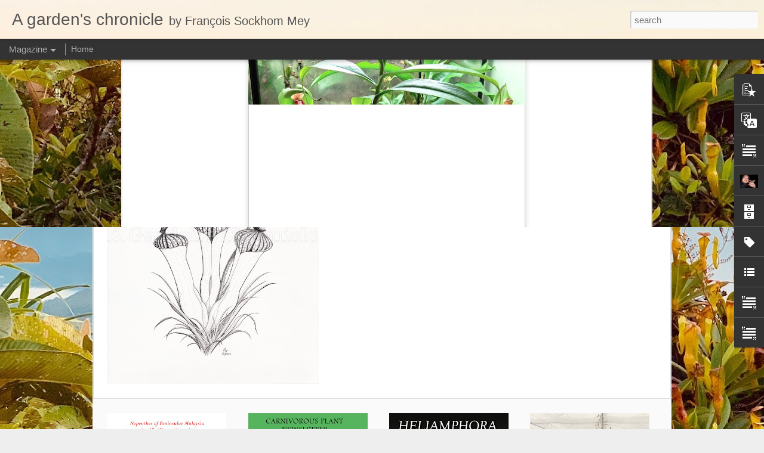

--- FILE ---
content_type: text/javascript; charset=UTF-8
request_url: http://carnivorousockhom.blogspot.com/?v=0&action=initial&widgetId=Profile1&responseType=js&xssi_token=AOuZoY6Gza0qqMPMQv0LLB2pBBMMtmC46A%3A1769671964087
body_size: 551
content:
try {
_WidgetManager._HandleControllerResult('Profile1', 'initial',{'title': 'About me', 'team': false, 'showlocation': false, 'occupation': '', 'showoccupation': false, 'aboutme': '', 'showaboutme': true, 'displayname': 'Fran\xe7ois Sockhom Mey ', 'profileLogo': '//draft.blogger.com/img/logo-16.png', 'hasgoogleprofile': false, 'userUrl': 'https://draft.blogger.com/profile/06250191310392973852', 'photo': {'url': '//blogger.googleusercontent.com/img/b/R29vZ2xl/AVvXsEgTcPlzQjWpQQozkYPJMiKzrYQ1W0M_429AJZ0-S9m_-FHurrtdUViiY3ezbGO9MWFSWaGEzCTVrQPchOf3pUxOs-SrRxk0p_Fj467UW01f6ff5VpW19jgysP4C8GRDYQ/s150/*', 'width': 80, 'height': 60, 'alt': 'My Photo'}, 'viewProfileMsg': 'View my complete profile', 'isDisplayable': true});
} catch (e) {
  if (typeof log != 'undefined') {
    log('HandleControllerResult failed: ' + e);
  }
}


--- FILE ---
content_type: text/javascript; charset=UTF-8
request_url: http://carnivorousockhom.blogspot.com/?v=0&action=initial&widgetId=Label1&responseType=js&xssi_token=AOuZoY6Gza0qqMPMQv0LLB2pBBMMtmC46A%3A1769671964087
body_size: 4739
content:
try {
_WidgetManager._HandleControllerResult('Label1', 'initial',{'title': 'Labels', 'display': 'list', 'showFreqNumbers': true, 'labels': [{'name': 'Adenostyles', 'count': 1, 'cssSize': 1, 'url': 'http://carnivorousockhom.blogspot.com/search/label/Adenostyles'}, {'name': 'Aerangis', 'count': 1, 'cssSize': 1, 'url': 'http://carnivorousockhom.blogspot.com/search/label/Aerangis'}, {'name': 'Aeschna', 'count': 1, 'cssSize': 1, 'url': 'http://carnivorousockhom.blogspot.com/search/label/Aeschna'}, {'name': 'Agamidae', 'count': 2, 'cssSize': 1, 'url': 'http://carnivorousockhom.blogspot.com/search/label/Agamidae'}, {'name': 'Ailuronyx', 'count': 2, 'cssSize': 1, 'url': 'http://carnivorousockhom.blogspot.com/search/label/Ailuronyx'}, {'name': 'Alchemilla', 'count': 1, 'cssSize': 1, 'url': 'http://carnivorousockhom.blogspot.com/search/label/Alchemilla'}, {'name': 'Aldabrachelys', 'count': 1, 'cssSize': 1, 'url': 'http://carnivorousockhom.blogspot.com/search/label/Aldabrachelys'}, {'name': 'Alocasia', 'count': 1, 'cssSize': 1, 'url': 'http://carnivorousockhom.blogspot.com/search/label/Alocasia'}, {'name': 'Alpes', 'count': 27, 'cssSize': 3, 'url': 'http://carnivorousockhom.blogspot.com/search/label/Alpes'}, {'name': 'Amanita', 'count': 1, 'cssSize': 1, 'url': 'http://carnivorousockhom.blogspot.com/search/label/Amanita'}, {'name': 'Ambystoma', 'count': 3, 'cssSize': 2, 'url': 'http://carnivorousockhom.blogspot.com/search/label/Ambystoma'}, {'name': 'Amorphophallus', 'count': 6, 'cssSize': 2, 'url': 'http://carnivorousockhom.blogspot.com/search/label/Amorphophallus'}, {'name': 'Amphibians', 'count': 27, 'cssSize': 3, 'url': 'http://carnivorousockhom.blogspot.com/search/label/Amphibians'}, {'name': 'Anacamptis', 'count': 2, 'cssSize': 1, 'url': 'http://carnivorousockhom.blogspot.com/search/label/Anacamptis'}, {'name': 'Anax', 'count': 1, 'cssSize': 1, 'url': 'http://carnivorousockhom.blogspot.com/search/label/Anax'}, {'name': 'Ancistrocladus', 'count': 1, 'cssSize': 1, 'url': 'http://carnivorousockhom.blogspot.com/search/label/Ancistrocladus'}, {'name': 'Announcements', 'count': 45, 'cssSize': 4, 'url': 'http://carnivorousockhom.blogspot.com/search/label/Announcements'}, {'name': 'Anoectochilus', 'count': 1, 'cssSize': 1, 'url': 'http://carnivorousockhom.blogspot.com/search/label/Anoectochilus'}, {'name': 'Anoura', 'count': 10, 'cssSize': 3, 'url': 'http://carnivorousockhom.blogspot.com/search/label/Anoura'}, {'name': 'ant plants', 'count': 22, 'cssSize': 3, 'url': 'http://carnivorousockhom.blogspot.com/search/label/ant%20plants'}, {'name': 'Anthericum', 'count': 1, 'cssSize': 1, 'url': 'http://carnivorousockhom.blogspot.com/search/label/Anthericum'}, {'name': 'Appendicula', 'count': 1, 'cssSize': 1, 'url': 'http://carnivorousockhom.blogspot.com/search/label/Appendicula'}, {'name': 'Aquarium', 'count': 1, 'cssSize': 1, 'url': 'http://carnivorousockhom.blogspot.com/search/label/Aquarium'}, {'name': 'Aquilegia', 'count': 1, 'cssSize': 1, 'url': 'http://carnivorousockhom.blogspot.com/search/label/Aquilegia'}, {'name': 'Araceae', 'count': 1, 'cssSize': 1, 'url': 'http://carnivorousockhom.blogspot.com/search/label/Araceae'}, {'name': 'Arachnida', 'count': 1, 'cssSize': 1, 'url': 'http://carnivorousockhom.blogspot.com/search/label/Arachnida'}, {'name': 'Arctiidae', 'count': 1, 'cssSize': 1, 'url': 'http://carnivorousockhom.blogspot.com/search/label/Arctiidae'}, {'name': 'Ardea', 'count': 1, 'cssSize': 1, 'url': 'http://carnivorousockhom.blogspot.com/search/label/Ardea'}, {'name': 'Ardeidae', 'count': 1, 'cssSize': 1, 'url': 'http://carnivorousockhom.blogspot.com/search/label/Ardeidae'}, {'name': 'Arecaceae', 'count': 1, 'cssSize': 1, 'url': 'http://carnivorousockhom.blogspot.com/search/label/Arecaceae'}, {'name': 'Arenaria', 'count': 1, 'cssSize': 1, 'url': 'http://carnivorousockhom.blogspot.com/search/label/Arenaria'}, {'name': 'Arisaema', 'count': 1, 'cssSize': 1, 'url': 'http://carnivorousockhom.blogspot.com/search/label/Arisaema'}, {'name': 'Aroid', 'count': 12, 'cssSize': 3, 'url': 'http://carnivorousockhom.blogspot.com/search/label/Aroid'}, {'name': 'Artocarpus', 'count': 1, 'cssSize': 1, 'url': 'http://carnivorousockhom.blogspot.com/search/label/Artocarpus'}, {'name': 'Asclepiadaceae', 'count': 16, 'cssSize': 3, 'url': 'http://carnivorousockhom.blogspot.com/search/label/Asclepiadaceae'}, {'name': 'Asparagaceae', 'count': 1, 'cssSize': 1, 'url': 'http://carnivorousockhom.blogspot.com/search/label/Asparagaceae'}, {'name': 'Astrantia', 'count': 1, 'cssSize': 1, 'url': 'http://carnivorousockhom.blogspot.com/search/label/Astrantia'}, {'name': 'Australia', 'count': 1, 'cssSize': 1, 'url': 'http://carnivorousockhom.blogspot.com/search/label/Australia'}, {'name': 'Axolotl', 'count': 3, 'cssSize': 2, 'url': 'http://carnivorousockhom.blogspot.com/search/label/Axolotl'}, {'name': 'Balanophora', 'count': 2, 'cssSize': 1, 'url': 'http://carnivorousockhom.blogspot.com/search/label/Balanophora'}, {'name': 'Barydesmus', 'count': 1, 'cssSize': 1, 'url': 'http://carnivorousockhom.blogspot.com/search/label/Barydesmus'}, {'name': 'Bats', 'count': 2, 'cssSize': 1, 'url': 'http://carnivorousockhom.blogspot.com/search/label/Bats'}, {'name': 'Begonia', 'count': 2, 'cssSize': 1, 'url': 'http://carnivorousockhom.blogspot.com/search/label/Begonia'}, {'name': 'Begoniaceae', 'count': 1, 'cssSize': 1, 'url': 'http://carnivorousockhom.blogspot.com/search/label/Begoniaceae'}, {'name': 'Belgium', 'count': 8, 'cssSize': 2, 'url': 'http://carnivorousockhom.blogspot.com/search/label/Belgium'}, {'name': 'Birds', 'count': 11, 'cssSize': 3, 'url': 'http://carnivorousockhom.blogspot.com/search/label/Birds'}, {'name': 'Birdwings', 'count': 1, 'cssSize': 1, 'url': 'http://carnivorousockhom.blogspot.com/search/label/Birdwings'}, {'name': 'Blechnum', 'count': 1, 'cssSize': 1, 'url': 'http://carnivorousockhom.blogspot.com/search/label/Blechnum'}, {'name': 'Bog', 'count': 5, 'cssSize': 2, 'url': 'http://carnivorousockhom.blogspot.com/search/label/Bog'}, {'name': 'Borneo', 'count': 144, 'cssSize': 4, 'url': 'http://carnivorousockhom.blogspot.com/search/label/Borneo'}, {'name': 'botanical art', 'count': 3, 'cssSize': 2, 'url': 'http://carnivorousockhom.blogspot.com/search/label/botanical%20art'}, {'name': 'Botanical garden', 'count': 24, 'cssSize': 3, 'url': 'http://carnivorousockhom.blogspot.com/search/label/Botanical%20garden'}, {'name': 'Botanical illustrations', 'count': 24, 'cssSize': 3, 'url': 'http://carnivorousockhom.blogspot.com/search/label/Botanical%20illustrations'}, {'name': 'botanical prints', 'count': 2, 'cssSize': 1, 'url': 'http://carnivorousockhom.blogspot.com/search/label/botanical%20prints'}, {'name': 'Botanists', 'count': 56, 'cssSize': 4, 'url': 'http://carnivorousockhom.blogspot.com/search/label/Botanists'}, {'name': 'Brassavola', 'count': 1, 'cssSize': 1, 'url': 'http://carnivorousockhom.blogspot.com/search/label/Brassavola'}, {'name': 'Brazil', 'count': 1, 'cssSize': 1, 'url': 'http://carnivorousockhom.blogspot.com/search/label/Brazil'}, {'name': 'Brocchinia', 'count': 1, 'cssSize': 1, 'url': 'http://carnivorousockhom.blogspot.com/search/label/Brocchinia'}, {'name': 'Bronchocela', 'count': 1, 'cssSize': 1, 'url': 'http://carnivorousockhom.blogspot.com/search/label/Bronchocela'}, {'name': 'Buceros', 'count': 1, 'cssSize': 1, 'url': 'http://carnivorousockhom.blogspot.com/search/label/Buceros'}, {'name': 'Bufo', 'count': 2, 'cssSize': 1, 'url': 'http://carnivorousockhom.blogspot.com/search/label/Bufo'}, {'name': 'Bufonidae', 'count': 1, 'cssSize': 1, 'url': 'http://carnivorousockhom.blogspot.com/search/label/Bufonidae'}, {'name': 'bugs', 'count': 132, 'cssSize': 4, 'url': 'http://carnivorousockhom.blogspot.com/search/label/bugs'}, {'name': 'Bulbophyllum', 'count': 9, 'cssSize': 2, 'url': 'http://carnivorousockhom.blogspot.com/search/label/Bulbophyllum'}, {'name': 'Butorides', 'count': 1, 'cssSize': 1, 'url': 'http://carnivorousockhom.blogspot.com/search/label/Butorides'}, {'name': 'Butterflies', 'count': 19, 'cssSize': 3, 'url': 'http://carnivorousockhom.blogspot.com/search/label/Butterflies'}, {'name': 'Byblis', 'count': 1, 'cssSize': 1, 'url': 'http://carnivorousockhom.blogspot.com/search/label/Byblis'}, {'name': 'Calluna', 'count': 1, 'cssSize': 1, 'url': 'http://carnivorousockhom.blogspot.com/search/label/Calluna'}, {'name': 'Calotriton', 'count': 1, 'cssSize': 1, 'url': 'http://carnivorousockhom.blogspot.com/search/label/Calotriton'}, {'name': 'Caltha', 'count': 1, 'cssSize': 1, 'url': 'http://carnivorousockhom.blogspot.com/search/label/Caltha'}, {'name': 'Cambodia', 'count': 130, 'cssSize': 4, 'url': 'http://carnivorousockhom.blogspot.com/search/label/Cambodia'}, {'name': 'Campanula', 'count': 4, 'cssSize': 2, 'url': 'http://carnivorousockhom.blogspot.com/search/label/Campanula'}, {'name': 'Carabidae', 'count': 1, 'cssSize': 1, 'url': 'http://carnivorousockhom.blogspot.com/search/label/Carabidae'}, {'name': 'Carausius', 'count': 1, 'cssSize': 1, 'url': 'http://carnivorousockhom.blogspot.com/search/label/Carausius'}, {'name': 'Carnivorous plants', 'count': 7, 'cssSize': 2, 'url': 'http://carnivorousockhom.blogspot.com/search/label/Carnivorous%20plants'}, {'name': 'Carnivory', 'count': 2, 'cssSize': 1, 'url': 'http://carnivorousockhom.blogspot.com/search/label/Carnivory'}, {'name': 'Catopsis', 'count': 1, 'cssSize': 1, 'url': 'http://carnivorousockhom.blogspot.com/search/label/Catopsis'}, {'name': 'Cattleya', 'count': 4, 'cssSize': 2, 'url': 'http://carnivorousockhom.blogspot.com/search/label/Cattleya'}, {'name': 'Caudata', 'count': 12, 'cssSize': 3, 'url': 'http://carnivorousockhom.blogspot.com/search/label/Caudata'}, {'name': 'Centaurium', 'count': 1, 'cssSize': 1, 'url': 'http://carnivorousockhom.blogspot.com/search/label/Centaurium'}, {'name': 'Centipedes', 'count': 1, 'cssSize': 1, 'url': 'http://carnivorousockhom.blogspot.com/search/label/Centipedes'}, {'name': 'Cephalotus', 'count': 11, 'cssSize': 3, 'url': 'http://carnivorousockhom.blogspot.com/search/label/Cephalotus'}, {'name': 'Cerambycidae', 'count': 2, 'cssSize': 1, 'url': 'http://carnivorousockhom.blogspot.com/search/label/Cerambycidae'}, {'name': 'Ceropegia', 'count': 3, 'cssSize': 2, 'url': 'http://carnivorousockhom.blogspot.com/search/label/Ceropegia'}, {'name': 'Cetonia', 'count': 2, 'cssSize': 1, 'url': 'http://carnivorousockhom.blogspot.com/search/label/Cetonia'}, {'name': 'Cetoniinae', 'count': 3, 'cssSize': 2, 'url': 'http://carnivorousockhom.blogspot.com/search/label/Cetoniinae'}, {'name': 'Chalcosoma', 'count': 1, 'cssSize': 1, 'url': 'http://carnivorousockhom.blogspot.com/search/label/Chalcosoma'}, {'name': 'Charadriiformes', 'count': 1, 'cssSize': 1, 'url': 'http://carnivorousockhom.blogspot.com/search/label/Charadriiformes'}, {'name': 'Chrysobalanus', 'count': 1, 'cssSize': 1, 'url': 'http://carnivorousockhom.blogspot.com/search/label/Chrysobalanus'}, {'name': 'Chrysomelidae', 'count': 1, 'cssSize': 1, 'url': 'http://carnivorousockhom.blogspot.com/search/label/Chrysomelidae'}, {'name': 'Cicindela', 'count': 1, 'cssSize': 1, 'url': 'http://carnivorousockhom.blogspot.com/search/label/Cicindela'}, {'name': 'Cinnamomum', 'count': 1, 'cssSize': 1, 'url': 'http://carnivorousockhom.blogspot.com/search/label/Cinnamomum'}, {'name': 'Cirrhaea', 'count': 1, 'cssSize': 1, 'url': 'http://carnivorousockhom.blogspot.com/search/label/Cirrhaea'}, {'name': 'Coeloglossum', 'count': 1, 'cssSize': 1, 'url': 'http://carnivorousockhom.blogspot.com/search/label/Coeloglossum'}, {'name': 'Coelogyne', 'count': 5, 'cssSize': 2, 'url': 'http://carnivorousockhom.blogspot.com/search/label/Coelogyne'}, {'name': 'Coleoptera', 'count': 14, 'cssSize': 3, 'url': 'http://carnivorousockhom.blogspot.com/search/label/Coleoptera'}, {'name': 'Colubridae', 'count': 1, 'cssSize': 1, 'url': 'http://carnivorousockhom.blogspot.com/search/label/Colubridae'}, {'name': 'Columbiformes', 'count': 1, 'cssSize': 1, 'url': 'http://carnivorousockhom.blogspot.com/search/label/Columbiformes'}, {'name': 'Conservation', 'count': 33, 'cssSize': 3, 'url': 'http://carnivorousockhom.blogspot.com/search/label/Conservation'}, {'name': 'Conservatory', 'count': 38, 'cssSize': 3, 'url': 'http://carnivorousockhom.blogspot.com/search/label/Conservatory'}, {'name': 'Corybas', 'count': 1, 'cssSize': 1, 'url': 'http://carnivorousockhom.blogspot.com/search/label/Corybas'}, {'name': 'Couroupita', 'count': 1, 'cssSize': 1, 'url': 'http://carnivorousockhom.blogspot.com/search/label/Couroupita'}, {'name': 'crabs', 'count': 6, 'cssSize': 2, 'url': 'http://carnivorousockhom.blogspot.com/search/label/crabs'}, {'name': 'Crassulaceae', 'count': 1, 'cssSize': 1, 'url': 'http://carnivorousockhom.blogspot.com/search/label/Crassulaceae'}, {'name': 'Crepis', 'count': 1, 'cssSize': 1, 'url': 'http://carnivorousockhom.blogspot.com/search/label/Crepis'}, {'name': 'Crustacea', 'count': 6, 'cssSize': 2, 'url': 'http://carnivorousockhom.blogspot.com/search/label/Crustacea'}, {'name': 'Cryptostylis', 'count': 1, 'cssSize': 1, 'url': 'http://carnivorousockhom.blogspot.com/search/label/Cryptostylis'}, {'name': 'cultivation', 'count': 180, 'cssSize': 4, 'url': 'http://carnivorousockhom.blogspot.com/search/label/cultivation'}, {'name': 'Curculigo', 'count': 1, 'cssSize': 1, 'url': 'http://carnivorousockhom.blogspot.com/search/label/Curculigo'}, {'name': 'Curieuse', 'count': 12, 'cssSize': 3, 'url': 'http://carnivorousockhom.blogspot.com/search/label/Curieuse'}, {'name': 'Cyathea', 'count': 1, 'cssSize': 1, 'url': 'http://carnivorousockhom.blogspot.com/search/label/Cyathea'}, {'name': 'Cyclamen', 'count': 1, 'cssSize': 1, 'url': 'http://carnivorousockhom.blogspot.com/search/label/Cyclamen'}, {'name': 'Cyclommatus', 'count': 1, 'cssSize': 1, 'url': 'http://carnivorousockhom.blogspot.com/search/label/Cyclommatus'}, {'name': 'Cymbidium', 'count': 1, 'cssSize': 1, 'url': 'http://carnivorousockhom.blogspot.com/search/label/Cymbidium'}, {'name': 'Cynorkis', 'count': 1, 'cssSize': 1, 'url': 'http://carnivorousockhom.blogspot.com/search/label/Cynorkis'}, {'name': 'Cypraea', 'count': 1, 'cssSize': 1, 'url': 'http://carnivorousockhom.blogspot.com/search/label/Cypraea'}, {'name': 'Cypripedium', 'count': 1, 'cssSize': 1, 'url': 'http://carnivorousockhom.blogspot.com/search/label/Cypripedium'}, {'name': 'Cyrtodactylus', 'count': 2, 'cssSize': 1, 'url': 'http://carnivorousockhom.blogspot.com/search/label/Cyrtodactylus'}, {'name': 'Dactylorhiza', 'count': 12, 'cssSize': 3, 'url': 'http://carnivorousockhom.blogspot.com/search/label/Dactylorhiza'}, {'name': 'darlingtonia', 'count': 10, 'cssSize': 3, 'url': 'http://carnivorousockhom.blogspot.com/search/label/darlingtonia'}, {'name': 'Decticus', 'count': 1, 'cssSize': 1, 'url': 'http://carnivorousockhom.blogspot.com/search/label/Decticus'}, {'name': 'Dendrobium', 'count': 8, 'cssSize': 2, 'url': 'http://carnivorousockhom.blogspot.com/search/label/Dendrobium'}, {'name': 'Dendrochilum', 'count': 3, 'cssSize': 2, 'url': 'http://carnivorousockhom.blogspot.com/search/label/Dendrochilum'}, {'name': 'Dicranopteris', 'count': 1, 'cssSize': 1, 'url': 'http://carnivorousockhom.blogspot.com/search/label/Dicranopteris'}, {'name': 'Dionaea', 'count': 8, 'cssSize': 2, 'url': 'http://carnivorousockhom.blogspot.com/search/label/Dionaea'}, {'name': 'Diplopoda', 'count': 3, 'cssSize': 2, 'url': 'http://carnivorousockhom.blogspot.com/search/label/Diplopoda'}, {'name': 'Dipteris', 'count': 2, 'cssSize': 1, 'url': 'http://carnivorousockhom.blogspot.com/search/label/Dipteris'}, {'name': 'Disa', 'count': 2, 'cssSize': 1, 'url': 'http://carnivorousockhom.blogspot.com/search/label/Disa'}, {'name': 'Dischidia', 'count': 4, 'cssSize': 2, 'url': 'http://carnivorousockhom.blogspot.com/search/label/Dischidia'}, {'name': 'Doritis', 'count': 2, 'cssSize': 1, 'url': 'http://carnivorousockhom.blogspot.com/search/label/Doritis'}, {'name': 'Dracula', 'count': 3, 'cssSize': 2, 'url': 'http://carnivorousockhom.blogspot.com/search/label/Dracula'}, {'name': 'Dracunculus', 'count': 4, 'cssSize': 2, 'url': 'http://carnivorousockhom.blogspot.com/search/label/Dracunculus'}, {'name': 'Dragonflies and Damselflies', 'count': 27, 'cssSize': 3, 'url': 'http://carnivorousockhom.blogspot.com/search/label/Dragonflies%20and%20Damselflies'}, {'name': 'Drosera', 'count': 128, 'cssSize': 4, 'url': 'http://carnivorousockhom.blogspot.com/search/label/Drosera'}, {'name': 'Drosophyllum', 'count': 10, 'cssSize': 3, 'url': 'http://carnivorousockhom.blogspot.com/search/label/Drosophyllum'}, {'name': 'Duvallia', 'count': 1, 'cssSize': 1, 'url': 'http://carnivorousockhom.blogspot.com/search/label/Duvallia'}, {'name': 'Echinoidea', 'count': 1, 'cssSize': 1, 'url': 'http://carnivorousockhom.blogspot.com/search/label/Echinoidea'}, {'name': 'ecologically', 'count': 1, 'cssSize': 1, 'url': 'http://carnivorousockhom.blogspot.com/search/label/ecologically'}, {'name': 'Ecology', 'count': 23, 'cssSize': 3, 'url': 'http://carnivorousockhom.blogspot.com/search/label/Ecology'}, {'name': 'Edithcolea', 'count': 1, 'cssSize': 1, 'url': 'http://carnivorousockhom.blogspot.com/search/label/Edithcolea'}, {'name': 'Elibia', 'count': 1, 'cssSize': 1, 'url': 'http://carnivorousockhom.blogspot.com/search/label/Elibia'}, {'name': 'Encyclia', 'count': 1, 'cssSize': 1, 'url': 'http://carnivorousockhom.blogspot.com/search/label/Encyclia'}, {'name': 'England', 'count': 1, 'cssSize': 1, 'url': 'http://carnivorousockhom.blogspot.com/search/label/England'}, {'name': 'Ephippiger', 'count': 1, 'cssSize': 1, 'url': 'http://carnivorousockhom.blogspot.com/search/label/Ephippiger'}, {'name': 'Epilobium', 'count': 1, 'cssSize': 1, 'url': 'http://carnivorousockhom.blogspot.com/search/label/Epilobium'}, {'name': 'Epipactis', 'count': 10, 'cssSize': 3, 'url': 'http://carnivorousockhom.blogspot.com/search/label/Epipactis'}, {'name': 'Epiphyllum', 'count': 1, 'cssSize': 1, 'url': 'http://carnivorousockhom.blogspot.com/search/label/Epiphyllum'}, {'name': 'Erebia', 'count': 1, 'cssSize': 1, 'url': 'http://carnivorousockhom.blogspot.com/search/label/Erebia'}, {'name': 'Erebidae', 'count': 3, 'cssSize': 2, 'url': 'http://carnivorousockhom.blogspot.com/search/label/Erebidae'}, {'name': 'Euryale', 'count': 3, 'cssSize': 2, 'url': 'http://carnivorousockhom.blogspot.com/search/label/Euryale'}, {'name': 'Facebook groups', 'count': 2, 'cssSize': 1, 'url': 'http://carnivorousockhom.blogspot.com/search/label/Facebook%20groups'}, {'name': 'Fejervarya', 'count': 1, 'cssSize': 1, 'url': 'http://carnivorousockhom.blogspot.com/search/label/Fejervarya'}, {'name': 'ferns', 'count': 29, 'cssSize': 3, 'url': 'http://carnivorousockhom.blogspot.com/search/label/ferns'}, {'name': 'field report', 'count': 384, 'cssSize': 5, 'url': 'http://carnivorousockhom.blogspot.com/search/label/field%20report'}, {'name': 'Fish', 'count': 5, 'cssSize': 2, 'url': 'http://carnivorousockhom.blogspot.com/search/label/Fish'}, {'name': 'Flies', 'count': 3, 'cssSize': 2, 'url': 'http://carnivorousockhom.blogspot.com/search/label/Flies'}, {'name': 'France', 'count': 109, 'cssSize': 4, 'url': 'http://carnivorousockhom.blogspot.com/search/label/France'}, {'name': 'Frogs', 'count': 11, 'cssSize': 3, 'url': 'http://carnivorousockhom.blogspot.com/search/label/Frogs'}, {'name': 'Fulgoridae', 'count': 2, 'cssSize': 1, 'url': 'http://carnivorousockhom.blogspot.com/search/label/Fulgoridae'}, {'name': 'Fungi', 'count': 3, 'cssSize': 2, 'url': 'http://carnivorousockhom.blogspot.com/search/label/Fungi'}, {'name': 'Gasteracantha', 'count': 1, 'cssSize': 1, 'url': 'http://carnivorousockhom.blogspot.com/search/label/Gasteracantha'}, {'name': 'Gastropoda', 'count': 1, 'cssSize': 1, 'url': 'http://carnivorousockhom.blogspot.com/search/label/Gastropoda'}, {'name': 'gekkonidae', 'count': 4, 'cssSize': 2, 'url': 'http://carnivorousockhom.blogspot.com/search/label/gekkonidae'}, {'name': 'Genlisea', 'count': 1, 'cssSize': 1, 'url': 'http://carnivorousockhom.blogspot.com/search/label/Genlisea'}, {'name': 'Gentiana', 'count': 3, 'cssSize': 2, 'url': 'http://carnivorousockhom.blogspot.com/search/label/Gentiana'}, {'name': 'Gentianaceae', 'count': 2, 'cssSize': 1, 'url': 'http://carnivorousockhom.blogspot.com/search/label/Gentianaceae'}, {'name': 'Gesneriaceae', 'count': 1, 'cssSize': 1, 'url': 'http://carnivorousockhom.blogspot.com/search/label/Gesneriaceae'}, {'name': 'Gleichenia', 'count': 1, 'cssSize': 1, 'url': 'http://carnivorousockhom.blogspot.com/search/label/Gleichenia'}, {'name': 'Gnorimus', 'count': 1, 'cssSize': 1, 'url': 'http://carnivorousockhom.blogspot.com/search/label/Gnorimus'}, {'name': 'Gobiiformes', 'count': 1, 'cssSize': 1, 'url': 'http://carnivorousockhom.blogspot.com/search/label/Gobiiformes'}, {'name': 'Gongora', 'count': 3, 'cssSize': 2, 'url': 'http://carnivorousockhom.blogspot.com/search/label/Gongora'}, {'name': 'Gonocephalus', 'count': 2, 'cssSize': 1, 'url': 'http://carnivorousockhom.blogspot.com/search/label/Gonocephalus'}, {'name': 'Graphic Novel', 'count': 7, 'cssSize': 2, 'url': 'http://carnivorousockhom.blogspot.com/search/label/Graphic%20Novel'}, {'name': 'Graphium', 'count': 1, 'cssSize': 1, 'url': 'http://carnivorousockhom.blogspot.com/search/label/Graphium'}, {'name': 'Growers', 'count': 2, 'cssSize': 1, 'url': 'http://carnivorousockhom.blogspot.com/search/label/Growers'}, {'name': 'Guests', 'count': 1, 'cssSize': 1, 'url': 'http://carnivorousockhom.blogspot.com/search/label/Guests'}, {'name': 'Gunung Alab', 'count': 8, 'cssSize': 2, 'url': 'http://carnivorousockhom.blogspot.com/search/label/Gunung%20Alab'}, {'name': 'Gymnadenia', 'count': 9, 'cssSize': 2, 'url': 'http://carnivorousockhom.blogspot.com/search/label/Gymnadenia'}, {'name': 'Haaniella', 'count': 1, 'cssSize': 1, 'url': 'http://carnivorousockhom.blogspot.com/search/label/Haaniella'}, {'name': 'Haute-Savoie', 'count': 26, 'cssSize': 3, 'url': 'http://carnivorousockhom.blogspot.com/search/label/Haute-Savoie'}, {'name': 'Heliamphora', 'count': 61, 'cssSize': 4, 'url': 'http://carnivorousockhom.blogspot.com/search/label/Heliamphora'}, {'name': 'Helleborus', 'count': 1, 'cssSize': 1, 'url': 'http://carnivorousockhom.blogspot.com/search/label/Helleborus'}, {'name': 'Hemaris', 'count': 1, 'cssSize': 1, 'url': 'http://carnivorousockhom.blogspot.com/search/label/Hemaris'}, {'name': 'Hemiptera', 'count': 3, 'cssSize': 2, 'url': 'http://carnivorousockhom.blogspot.com/search/label/Hemiptera'}, {'name': 'Herminium', 'count': 3, 'cssSize': 2, 'url': 'http://carnivorousockhom.blogspot.com/search/label/Herminium'}, {'name': 'Herping', 'count': 36, 'cssSize': 3, 'url': 'http://carnivorousockhom.blogspot.com/search/label/Herping'}, {'name': 'Himantoglossum', 'count': 5, 'cssSize': 2, 'url': 'http://carnivorousockhom.blogspot.com/search/label/Himantoglossum'}, {'name': 'Holothuroidea', 'count': 1, 'cssSize': 1, 'url': 'http://carnivorousockhom.blogspot.com/search/label/Holothuroidea'}, {'name': 'Horticulture', 'count': 4, 'cssSize': 2, 'url': 'http://carnivorousockhom.blogspot.com/search/label/Horticulture'}, {'name': 'Hoya', 'count': 5, 'cssSize': 2, 'url': 'http://carnivorousockhom.blogspot.com/search/label/Hoya'}, {'name': 'Huernia', 'count': 2, 'cssSize': 1, 'url': 'http://carnivorousockhom.blogspot.com/search/label/Huernia'}, {'name': 'Hybrids', 'count': 19, 'cssSize': 3, 'url': 'http://carnivorousockhom.blogspot.com/search/label/Hybrids'}, {'name': 'Hydnophytum', 'count': 5, 'cssSize': 2, 'url': 'http://carnivorousockhom.blogspot.com/search/label/Hydnophytum'}, {'name': 'Hydrocleys', 'count': 1, 'cssSize': 1, 'url': 'http://carnivorousockhom.blogspot.com/search/label/Hydrocleys'}, {'name': 'Hyla', 'count': 1, 'cssSize': 1, 'url': 'http://carnivorousockhom.blogspot.com/search/label/Hyla'}, {'name': 'Hymenoptera', 'count': 1, 'cssSize': 1, 'url': 'http://carnivorousockhom.blogspot.com/search/label/Hymenoptera'}, {'name': 'Hypericum', 'count': 1, 'cssSize': 1, 'url': 'http://carnivorousockhom.blogspot.com/search/label/Hypericum'}, {'name': 'Hypsipetes', 'count': 1, 'cssSize': 1, 'url': 'http://carnivorousockhom.blogspot.com/search/label/Hypsipetes'}, {'name': 'Ibicella', 'count': 2, 'cssSize': 1, 'url': 'http://carnivorousockhom.blogspot.com/search/label/Ibicella'}, {'name': 'ICPS', 'count': 2, 'cssSize': 1, 'url': 'http://carnivorousockhom.blogspot.com/search/label/ICPS'}, {'name': 'Indonesia', 'count': 8, 'cssSize': 2, 'url': 'http://carnivorousockhom.blogspot.com/search/label/Indonesia'}, {'name': 'Instagram', 'count': 2, 'cssSize': 1, 'url': 'http://carnivorousockhom.blogspot.com/search/label/Instagram'}, {'name': 'Iris', 'count': 2, 'cssSize': 1, 'url': 'http://carnivorousockhom.blogspot.com/search/label/Iris'}, {'name': 'Italia', 'count': 6, 'cssSize': 2, 'url': 'http://carnivorousockhom.blogspot.com/search/label/Italia'}, {'name': 'Knautia', 'count': 1, 'cssSize': 1, 'url': 'http://carnivorousockhom.blogspot.com/search/label/Knautia'}, {'name': 'Ko\xef fish', 'count': 1, 'cssSize': 1, 'url': 'http://carnivorousockhom.blogspot.com/search/label/Ko%C3%AF%20fish'}, {'name': 'Koompassia', 'count': 1, 'cssSize': 1, 'url': 'http://carnivorousockhom.blogspot.com/search/label/Koompassia'}, {'name': 'La Digue', 'count': 1, 'cssSize': 1, 'url': 'http://carnivorousockhom.blogspot.com/search/label/La%20Digue'}, {'name': 'Lamproptera', 'count': 1, 'cssSize': 1, 'url': 'http://carnivorousockhom.blogspot.com/search/label/Lamproptera'}, {'name': 'Lathrecista', 'count': 1, 'cssSize': 1, 'url': 'http://carnivorousockhom.blogspot.com/search/label/Lathrecista'}, {'name': 'Lecanopteris', 'count': 4, 'cssSize': 2, 'url': 'http://carnivorousockhom.blogspot.com/search/label/Lecanopteris'}, {'name': 'Lecture', 'count': 6, 'cssSize': 2, 'url': 'http://carnivorousockhom.blogspot.com/search/label/Lecture'}, {'name': 'Lepidoptera', 'count': 17, 'cssSize': 3, 'url': 'http://carnivorousockhom.blogspot.com/search/label/Lepidoptera'}, {'name': 'Libellula', 'count': 1, 'cssSize': 1, 'url': 'http://carnivorousockhom.blogspot.com/search/label/Libellula'}, {'name': 'Libellulidae', 'count': 15, 'cssSize': 3, 'url': 'http://carnivorousockhom.blogspot.com/search/label/Libellulidae'}, {'name': 'Lilium', 'count': 2, 'cssSize': 1, 'url': 'http://carnivorousockhom.blogspot.com/search/label/Lilium'}, {'name': 'Limenitis', 'count': 2, 'cssSize': 1, 'url': 'http://carnivorousockhom.blogspot.com/search/label/Limenitis'}, {'name': 'Lindsaea', 'count': 1, 'cssSize': 1, 'url': 'http://carnivorousockhom.blogspot.com/search/label/Lindsaea'}, {'name': 'Liparis', 'count': 1, 'cssSize': 1, 'url': 'http://carnivorousockhom.blogspot.com/search/label/Liparis'}, {'name': 'Lissotriton', 'count': 2, 'cssSize': 1, 'url': 'http://carnivorousockhom.blogspot.com/search/label/Lissotriton'}, {'name': 'Literature', 'count': 51, 'cssSize': 4, 'url': 'http://carnivorousockhom.blogspot.com/search/label/Literature'}, {'name': 'Lizards', 'count': 10, 'cssSize': 3, 'url': 'http://carnivorousockhom.blogspot.com/search/label/Lizards'}, {'name': 'Lodoicea', 'count': 1, 'cssSize': 1, 'url': 'http://carnivorousockhom.blogspot.com/search/label/Lodoicea'}, {'name': 'Loidoicea', 'count': 1, 'cssSize': 1, 'url': 'http://carnivorousockhom.blogspot.com/search/label/Loidoicea'}, {'name': 'Losaria', 'count': 1, 'cssSize': 1, 'url': 'http://carnivorousockhom.blogspot.com/search/label/Losaria'}, {'name': 'Lotus', 'count': 4, 'cssSize': 2, 'url': 'http://carnivorousockhom.blogspot.com/search/label/Lotus'}, {'name': 'Lucanidae', 'count': 3, 'cssSize': 2, 'url': 'http://carnivorousockhom.blogspot.com/search/label/Lucanidae'}, {'name': 'Lycaenidae', 'count': 3, 'cssSize': 2, 'url': 'http://carnivorousockhom.blogspot.com/search/label/Lycaenidae'}, {'name': 'Lycaste', 'count': 1, 'cssSize': 1, 'url': 'http://carnivorousockhom.blogspot.com/search/label/Lycaste'}, {'name': 'Lychnis', 'count': 1, 'cssSize': 1, 'url': 'http://carnivorousockhom.blogspot.com/search/label/Lychnis'}, {'name': 'Lycidae', 'count': 1, 'cssSize': 1, 'url': 'http://carnivorousockhom.blogspot.com/search/label/Lycidae'}, {'name': 'Lycognathus', 'count': 1, 'cssSize': 1, 'url': 'http://carnivorousockhom.blogspot.com/search/label/Lycognathus'}, {'name': 'Lycopodia', 'count': 2, 'cssSize': 1, 'url': 'http://carnivorousockhom.blogspot.com/search/label/Lycopodia'}, {'name': 'Macroglossum', 'count': 1, 'cssSize': 1, 'url': 'http://carnivorousockhom.blogspot.com/search/label/Macroglossum'}, {'name': 'Madagascar', 'count': 1, 'cssSize': 1, 'url': 'http://carnivorousockhom.blogspot.com/search/label/Madagascar'}, {'name': 'Mah\xe9', 'count': 28, 'cssSize': 3, 'url': 'http://carnivorousockhom.blogspot.com/search/label/Mah%C3%A9'}, {'name': 'Malaxis', 'count': 1, 'cssSize': 1, 'url': 'http://carnivorousockhom.blogspot.com/search/label/Malaxis'}, {'name': 'Malaysia', 'count': 5, 'cssSize': 2, 'url': 'http://carnivorousockhom.blogspot.com/search/label/Malaysia'}, {'name': 'Mangroves', 'count': 8, 'cssSize': 2, 'url': 'http://carnivorousockhom.blogspot.com/search/label/Mangroves'}, {'name': 'Mantodea', 'count': 16, 'cssSize': 3, 'url': 'http://carnivorousockhom.blogspot.com/search/label/Mantodea'}, {'name': 'Masdevallia', 'count': 8, 'cssSize': 2, 'url': 'http://carnivorousockhom.blogspot.com/search/label/Masdevallia'}, {'name': 'Maxillaria', 'count': 3, 'cssSize': 2, 'url': 'http://carnivorousockhom.blogspot.com/search/label/Maxillaria'}, {'name': 'Meetings', 'count': 47, 'cssSize': 4, 'url': 'http://carnivorousockhom.blogspot.com/search/label/Meetings'}, {'name': 'Melitaea', 'count': 1, 'cssSize': 1, 'url': 'http://carnivorousockhom.blogspot.com/search/label/Melitaea'}, {'name': 'Millipedes', 'count': 2, 'cssSize': 1, 'url': 'http://carnivorousockhom.blogspot.com/search/label/Millipedes'}, {'name': 'Miscellaneous drawings', 'count': 4, 'cssSize': 2, 'url': 'http://carnivorousockhom.blogspot.com/search/label/Miscellaneous%20drawings'}, {'name': 'Monophyllaea', 'count': 1, 'cssSize': 1, 'url': 'http://carnivorousockhom.blogspot.com/search/label/Monophyllaea'}, {'name': 'Moths', 'count': 3, 'cssSize': 2, 'url': 'http://carnivorousockhom.blogspot.com/search/label/Moths'}, {'name': 'Mount Kinabalu', 'count': 1, 'cssSize': 1, 'url': 'http://carnivorousockhom.blogspot.com/search/label/Mount%20Kinabalu'}, {'name': 'Mulu', 'count': 10, 'cssSize': 3, 'url': 'http://carnivorousockhom.blogspot.com/search/label/Mulu'}, {'name': 'Music', 'count': 11, 'cssSize': 3, 'url': 'http://carnivorousockhom.blogspot.com/search/label/Music'}, {'name': 'My garden', 'count': 4, 'cssSize': 2, 'url': 'http://carnivorousockhom.blogspot.com/search/label/My%20garden'}, {'name': 'My scientific publications', 'count': 38, 'cssSize': 3, 'url': 'http://carnivorousockhom.blogspot.com/search/label/My%20scientific%20publications'}, {'name': 'Myriapoda', 'count': 7, 'cssSize': 2, 'url': 'http://carnivorousockhom.blogspot.com/search/label/Myriapoda'}, {'name': 'Myrsinaceae', 'count': 1, 'cssSize': 1, 'url': 'http://carnivorousockhom.blogspot.com/search/label/Myrsinaceae'}, {'name': 'Natrix', 'count': 1, 'cssSize': 1, 'url': 'http://carnivorousockhom.blogspot.com/search/label/Natrix'}, {'name': 'Natural History Museum', 'count': 1, 'cssSize': 1, 'url': 'http://carnivorousockhom.blogspot.com/search/label/Natural%20History%20Museum'}, {'name': 'Natural hybrids', 'count': 5, 'cssSize': 2, 'url': 'http://carnivorousockhom.blogspot.com/search/label/Natural%20hybrids'}, {'name': 'Negaprion', 'count': 1, 'cssSize': 1, 'url': 'http://carnivorousockhom.blogspot.com/search/label/Negaprion'}, {'name': 'Nelumbo', 'count': 6, 'cssSize': 2, 'url': 'http://carnivorousockhom.blogspot.com/search/label/Nelumbo'}, {'name': 'Neolehmannia', 'count': 1, 'cssSize': 1, 'url': 'http://carnivorousockhom.blogspot.com/search/label/Neolehmannia'}, {'name': 'Neosarmatium', 'count': 1, 'cssSize': 1, 'url': 'http://carnivorousockhom.blogspot.com/search/label/Neosarmatium'}, {'name': 'Neotinea', 'count': 1, 'cssSize': 1, 'url': 'http://carnivorousockhom.blogspot.com/search/label/Neotinea'}, {'name': 'Neottia', 'count': 5, 'cssSize': 2, 'url': 'http://carnivorousockhom.blogspot.com/search/label/Neottia'}, {'name': 'Nepenthes', 'count': 314, 'cssSize': 5, 'url': 'http://carnivorousockhom.blogspot.com/search/label/Nepenthes'}, {'name': 'Nephelaphyllum', 'count': 1, 'cssSize': 1, 'url': 'http://carnivorousockhom.blogspot.com/search/label/Nephelaphyllum'}, {'name': 'Nephila', 'count': 2, 'cssSize': 1, 'url': 'http://carnivorousockhom.blogspot.com/search/label/Nephila'}, {'name': 'New Guinea', 'count': 2, 'cssSize': 1, 'url': 'http://carnivorousockhom.blogspot.com/search/label/New%20Guinea'}, {'name': 'new species', 'count': 1, 'cssSize': 1, 'url': 'http://carnivorousockhom.blogspot.com/search/label/new%20species'}, {'name': 'New zealand', 'count': 1, 'cssSize': 1, 'url': 'http://carnivorousockhom.blogspot.com/search/label/New%20zealand'}, {'name': 'Newts', 'count': 2, 'cssSize': 1, 'url': 'http://carnivorousockhom.blogspot.com/search/label/Newts'}, {'name': 'Nigritella', 'count': 3, 'cssSize': 2, 'url': 'http://carnivorousockhom.blogspot.com/search/label/Nigritella'}, {'name': 'Nurseries', 'count': 22, 'cssSize': 3, 'url': 'http://carnivorousockhom.blogspot.com/search/label/Nurseries'}, {'name': 'Nymphaeaceae', 'count': 22, 'cssSize': 3, 'url': 'http://carnivorousockhom.blogspot.com/search/label/Nymphaeaceae'}, {'name': 'Nymphalidae', 'count': 1, 'cssSize': 1, 'url': 'http://carnivorousockhom.blogspot.com/search/label/Nymphalidae'}, {'name': 'Ocypodidae', 'count': 2, 'cssSize': 1, 'url': 'http://carnivorousockhom.blogspot.com/search/label/Ocypodidae'}, {'name': 'Odontolabis', 'count': 1, 'cssSize': 1, 'url': 'http://carnivorousockhom.blogspot.com/search/label/Odontolabis'}, {'name': 'Ophrys', 'count': 8, 'cssSize': 2, 'url': 'http://carnivorousockhom.blogspot.com/search/label/Ophrys'}, {'name': 'Orbea', 'count': 3, 'cssSize': 2, 'url': 'http://carnivorousockhom.blogspot.com/search/label/Orbea'}, {'name': 'Orchids', 'count': 143, 'cssSize': 4, 'url': 'http://carnivorousockhom.blogspot.com/search/label/Orchids'}, {'name': 'Orchis', 'count': 8, 'cssSize': 2, 'url': 'http://carnivorousockhom.blogspot.com/search/label/Orchis'}, {'name': 'Orobanche', 'count': 1, 'cssSize': 1, 'url': 'http://carnivorousockhom.blogspot.com/search/label/Orobanche'}, {'name': 'Orthoptera', 'count': 4, 'cssSize': 2, 'url': 'http://carnivorousockhom.blogspot.com/search/label/Orthoptera'}, {'name': 'Osmunda', 'count': 1, 'cssSize': 1, 'url': 'http://carnivorousockhom.blogspot.com/search/label/Osmunda'}, {'name': 'Padova', 'count': 5, 'cssSize': 2, 'url': 'http://carnivorousockhom.blogspot.com/search/label/Padova'}, {'name': 'Palawan', 'count': 1, 'cssSize': 1, 'url': 'http://carnivorousockhom.blogspot.com/search/label/Palawan'}, {'name': 'Palms', 'count': 5, 'cssSize': 2, 'url': 'http://carnivorousockhom.blogspot.com/search/label/Palms'}, {'name': 'Pameridea', 'count': 2, 'cssSize': 1, 'url': 'http://carnivorousockhom.blogspot.com/search/label/Pameridea'}, {'name': 'Pandanus', 'count': 1, 'cssSize': 1, 'url': 'http://carnivorousockhom.blogspot.com/search/label/Pandanus'}, {'name': 'Paphiopedilum', 'count': 11, 'cssSize': 3, 'url': 'http://carnivorousockhom.blogspot.com/search/label/Paphiopedilum'}, {'name': 'Papilionidae', 'count': 7, 'cssSize': 2, 'url': 'http://carnivorousockhom.blogspot.com/search/label/Papilionidae'}, {'name': 'Papua', 'count': 6, 'cssSize': 2, 'url': 'http://carnivorousockhom.blogspot.com/search/label/Papua'}, {'name': 'Paraphalenopsis', 'count': 1, 'cssSize': 1, 'url': 'http://carnivorousockhom.blogspot.com/search/label/Paraphalenopsis'}, {'name': 'Parasitic plant', 'count': 7, 'cssSize': 2, 'url': 'http://carnivorousockhom.blogspot.com/search/label/Parasitic%20plant'}, {'name': 'Passeriformes', 'count': 1, 'cssSize': 1, 'url': 'http://carnivorousockhom.blogspot.com/search/label/Passeriformes'}, {'name': 'Passiflora', 'count': 1, 'cssSize': 1, 'url': 'http://carnivorousockhom.blogspot.com/search/label/Passiflora'}, {'name': 'Pedostibes', 'count': 1, 'cssSize': 1, 'url': 'http://carnivorousockhom.blogspot.com/search/label/Pedostibes'}, {'name': 'Pelecaniforme', 'count': 1, 'cssSize': 1, 'url': 'http://carnivorousockhom.blogspot.com/search/label/Pelecaniforme'}, {'name': 'Pelophylax', 'count': 3, 'cssSize': 2, 'url': 'http://carnivorousockhom.blogspot.com/search/label/Pelophylax'}, {'name': 'Perennials', 'count': 1, 'cssSize': 1, 'url': 'http://carnivorousockhom.blogspot.com/search/label/Perennials'}, {'name': 'Periophtalmus', 'count': 1, 'cssSize': 1, 'url': 'http://carnivorousockhom.blogspot.com/search/label/Periophtalmus'}, {'name': 'Perisesarma', 'count': 1, 'cssSize': 1, 'url': 'http://carnivorousockhom.blogspot.com/search/label/Perisesarma'}, {'name': 'Pests', 'count': 2, 'cssSize': 1, 'url': 'http://carnivorousockhom.blogspot.com/search/label/Pests'}, {'name': 'Petiolaris complex', 'count': 12, 'cssSize': 3, 'url': 'http://carnivorousockhom.blogspot.com/search/label/Petiolaris%20complex'}, {'name': 'Phalaenopsis', 'count': 1, 'cssSize': 1, 'url': 'http://carnivorousockhom.blogspot.com/search/label/Phalaenopsis'}, {'name': 'Phasmids', 'count': 7, 'cssSize': 2, 'url': 'http://carnivorousockhom.blogspot.com/search/label/Phasmids'}, {'name': 'Phelsuma', 'count': 2, 'cssSize': 1, 'url': 'http://carnivorousockhom.blogspot.com/search/label/Phelsuma'}, {'name': 'Philippines', 'count': 24, 'cssSize': 3, 'url': 'http://carnivorousockhom.blogspot.com/search/label/Philippines'}, {'name': 'Pholidota', 'count': 1, 'cssSize': 1, 'url': 'http://carnivorousockhom.blogspot.com/search/label/Pholidota'}, {'name': 'Phragmipedium', 'count': 2, 'cssSize': 1, 'url': 'http://carnivorousockhom.blogspot.com/search/label/Phragmipedium'}, {'name': 'Pinguicula', 'count': 40, 'cssSize': 3, 'url': 'http://carnivorousockhom.blogspot.com/search/label/Pinguicula'}, {'name': 'plants', 'count': 1, 'cssSize': 1, 'url': 'http://carnivorousockhom.blogspot.com/search/label/plants'}, {'name': 'Platanthera', 'count': 3, 'cssSize': 2, 'url': 'http://carnivorousockhom.blogspot.com/search/label/Platanthera'}, {'name': 'Platerodrilus', 'count': 1, 'cssSize': 1, 'url': 'http://carnivorousockhom.blogspot.com/search/label/Platerodrilus'}, {'name': 'Platycerium', 'count': 3, 'cssSize': 2, 'url': 'http://carnivorousockhom.blogspot.com/search/label/Platycerium'}, {'name': 'Pleione', 'count': 1, 'cssSize': 1, 'url': 'http://carnivorousockhom.blogspot.com/search/label/Pleione'}, {'name': 'Podiceps', 'count': 1, 'cssSize': 1, 'url': 'http://carnivorousockhom.blogspot.com/search/label/Podiceps'}, {'name': 'Pogonia', 'count': 1, 'cssSize': 1, 'url': 'http://carnivorousockhom.blogspot.com/search/label/Pogonia'}, {'name': 'Polyporus', 'count': 1, 'cssSize': 1, 'url': 'http://carnivorousockhom.blogspot.com/search/label/Polyporus'}, {'name': 'Polystachya', 'count': 1, 'cssSize': 1, 'url': 'http://carnivorousockhom.blogspot.com/search/label/Polystachya'}, {'name': 'Pomatocalpa', 'count': 1, 'cssSize': 1, 'url': 'http://carnivorousockhom.blogspot.com/search/label/Pomatocalpa'}, {'name': 'Pond', 'count': 20, 'cssSize': 3, 'url': 'http://carnivorousockhom.blogspot.com/search/label/Pond'}, {'name': 'Popeia', 'count': 1, 'cssSize': 1, 'url': 'http://carnivorousockhom.blogspot.com/search/label/Popeia'}, {'name': 'Praslin', 'count': 4, 'cssSize': 2, 'url': 'http://carnivorousockhom.blogspot.com/search/label/Praslin'}, {'name': 'Primula', 'count': 1, 'cssSize': 1, 'url': 'http://carnivorousockhom.blogspot.com/search/label/Primula'}, {'name': 'Private collections', 'count': 1, 'cssSize': 1, 'url': 'http://carnivorousockhom.blogspot.com/search/label/Private%20collections'}, {'name': 'Pseudochalcothea', 'count': 1, 'cssSize': 1, 'url': 'http://carnivorousockhom.blogspot.com/search/label/Pseudochalcothea'}, {'name': 'Pterostylis', 'count': 2, 'cssSize': 1, 'url': 'http://carnivorousockhom.blogspot.com/search/label/Pterostylis'}, {'name': 'Pygmy', 'count': 2, 'cssSize': 1, 'url': 'http://carnivorousockhom.blogspot.com/search/label/Pygmy'}, {'name': 'Pyr\xe9n\xe9es', 'count': 7, 'cssSize': 2, 'url': 'http://carnivorousockhom.blogspot.com/search/label/Pyr%C3%A9n%C3%A9es'}, {'name': 'Pyrops', 'count': 1, 'cssSize': 1, 'url': 'http://carnivorousockhom.blogspot.com/search/label/Pyrops'}, {'name': 'Rafflesia', 'count': 5, 'cssSize': 2, 'url': 'http://carnivorousockhom.blogspot.com/search/label/Rafflesia'}, {'name': 'Rafflesiaceae', 'count': 7, 'cssSize': 2, 'url': 'http://carnivorousockhom.blogspot.com/search/label/Rafflesiaceae'}, {'name': 'Rana', 'count': 3, 'cssSize': 2, 'url': 'http://carnivorousockhom.blogspot.com/search/label/Rana'}, {'name': 'Ranunculus', 'count': 1, 'cssSize': 1, 'url': 'http://carnivorousockhom.blogspot.com/search/label/Ranunculus'}, {'name': 'Restrepia', 'count': 1, 'cssSize': 1, 'url': 'http://carnivorousockhom.blogspot.com/search/label/Restrepia'}, {'name': 'Rhabdophis', 'count': 1, 'cssSize': 1, 'url': 'http://carnivorousockhom.blogspot.com/search/label/Rhabdophis'}, {'name': 'Rhizanthes', 'count': 1, 'cssSize': 1, 'url': 'http://carnivorousockhom.blogspot.com/search/label/Rhizanthes'}, {'name': 'Rhizophoraceae', 'count': 1, 'cssSize': 1, 'url': 'http://carnivorousockhom.blogspot.com/search/label/Rhizophoraceae'}, {'name': 'Rhyothemis', 'count': 1, 'cssSize': 1, 'url': 'http://carnivorousockhom.blogspot.com/search/label/Rhyothemis'}, {'name': 'Roridula', 'count': 17, 'cssSize': 3, 'url': 'http://carnivorousockhom.blogspot.com/search/label/Roridula'}, {'name': 'Sabah', 'count': 77, 'cssSize': 4, 'url': 'http://carnivorousockhom.blogspot.com/search/label/Sabah'}, {'name': 'Salamandra', 'count': 8, 'cssSize': 2, 'url': 'http://carnivorousockhom.blogspot.com/search/label/Salamandra'}, {'name': 'Sapria', 'count': 1, 'cssSize': 1, 'url': 'http://carnivorousockhom.blogspot.com/search/label/Sapria'}, {'name': 'Sarawak', 'count': 11, 'cssSize': 3, 'url': 'http://carnivorousockhom.blogspot.com/search/label/Sarawak'}, {'name': 'Sarracenia', 'count': 40, 'cssSize': 3, 'url': 'http://carnivorousockhom.blogspot.com/search/label/Sarracenia'}, {'name': 'sarraceniaceae', 'count': 2, 'cssSize': 1, 'url': 'http://carnivorousockhom.blogspot.com/search/label/sarraceniaceae'}, {'name': 'Saturniidae', 'count': 9, 'cssSize': 2, 'url': 'http://carnivorousockhom.blogspot.com/search/label/Saturniidae'}, {'name': 'Sauromatum', 'count': 1, 'cssSize': 1, 'url': 'http://carnivorousockhom.blogspot.com/search/label/Sauromatum'}, {'name': 'Saxifraga', 'count': 2, 'cssSize': 1, 'url': 'http://carnivorousockhom.blogspot.com/search/label/Saxifraga'}, {'name': 'Scarabaeidae', 'count': 3, 'cssSize': 2, 'url': 'http://carnivorousockhom.blogspot.com/search/label/Scarabaeidae'}, {'name': 'scientific illustrations', 'count': 3, 'cssSize': 2, 'url': 'http://carnivorousockhom.blogspot.com/search/label/scientific%20illustrations'}, {'name': 'Scolopacidae', 'count': 1, 'cssSize': 1, 'url': 'http://carnivorousockhom.blogspot.com/search/label/Scolopacidae'}, {'name': 'Scorpiones', 'count': 2, 'cssSize': 1, 'url': 'http://carnivorousockhom.blogspot.com/search/label/Scorpiones'}, {'name': 'Scutigera', 'count': 1, 'cssSize': 1, 'url': 'http://carnivorousockhom.blogspot.com/search/label/Scutigera'}, {'name': 'Selaginella', 'count': 2, 'cssSize': 1, 'url': 'http://carnivorousockhom.blogspot.com/search/label/Selaginella'}, {'name': 'Sempervirum', 'count': 1, 'cssSize': 1, 'url': 'http://carnivorousockhom.blogspot.com/search/label/Sempervirum'}, {'name': 'Seychelles', 'count': 49, 'cssSize': 4, 'url': 'http://carnivorousockhom.blogspot.com/search/label/Seychelles'}, {'name': 'Shark', 'count': 1, 'cssSize': 1, 'url': 'http://carnivorousockhom.blogspot.com/search/label/Shark'}, {'name': 'Silene', 'count': 1, 'cssSize': 1, 'url': 'http://carnivorousockhom.blogspot.com/search/label/Silene'}, {'name': 'Slipper orchids', 'count': 8, 'cssSize': 2, 'url': 'http://carnivorousockhom.blogspot.com/search/label/Slipper%20orchids'}, {'name': 'Snakes', 'count': 5, 'cssSize': 2, 'url': 'http://carnivorousockhom.blogspot.com/search/label/Snakes'}, {'name': 'Sophronitis', 'count': 3, 'cssSize': 2, 'url': 'http://carnivorousockhom.blogspot.com/search/label/Sophronitis'}, {'name': 'Spathoglottis', 'count': 4, 'cssSize': 2, 'url': 'http://carnivorousockhom.blogspot.com/search/label/Spathoglottis'}, {'name': 'Sphingidae', 'count': 5, 'cssSize': 2, 'url': 'http://carnivorousockhom.blogspot.com/search/label/Sphingidae'}, {'name': 'Spiders', 'count': 6, 'cssSize': 2, 'url': 'http://carnivorousockhom.blogspot.com/search/label/Spiders'}, {'name': 'Stanhopea', 'count': 13, 'cssSize': 3, 'url': 'http://carnivorousockhom.blogspot.com/search/label/Stanhopea'}, {'name': 'Stapelia', 'count': 7, 'cssSize': 2, 'url': 'http://carnivorousockhom.blogspot.com/search/label/Stapelia'}, {'name': 'Stichorkis', 'count': 1, 'cssSize': 1, 'url': 'http://carnivorousockhom.blogspot.com/search/label/Stichorkis'}, {'name': 'Stratiotes', 'count': 1, 'cssSize': 1, 'url': 'http://carnivorousockhom.blogspot.com/search/label/Stratiotes'}, {'name': 'Sulawesi', 'count': 8, 'cssSize': 2, 'url': 'http://carnivorousockhom.blogspot.com/search/label/Sulawesi'}, {'name': 'Sumatra', 'count': 5, 'cssSize': 2, 'url': 'http://carnivorousockhom.blogspot.com/search/label/Sumatra'}, {'name': 'Sympetrum', 'count': 1, 'cssSize': 1, 'url': 'http://carnivorousockhom.blogspot.com/search/label/Sympetrum'}, {'name': 'Syrmaticus', 'count': 1, 'cssSize': 1, 'url': 'http://carnivorousockhom.blogspot.com/search/label/Syrmaticus'}, {'name': 'Tambuyukon', 'count': 24, 'cssSize': 3, 'url': 'http://carnivorousockhom.blogspot.com/search/label/Tambuyukon'}, {'name': 'Taxonomy', 'count': 115, 'cssSize': 4, 'url': 'http://carnivorousockhom.blogspot.com/search/label/Taxonomy'}, {'name': 'Termites', 'count': 1, 'cssSize': 1, 'url': 'http://carnivorousockhom.blogspot.com/search/label/Termites'}, {'name': 'Tetrapanax', 'count': 1, 'cssSize': 1, 'url': 'http://carnivorousockhom.blogspot.com/search/label/Tetrapanax'}, {'name': 'Tettigonia', 'count': 1, 'cssSize': 1, 'url': 'http://carnivorousockhom.blogspot.com/search/label/Tettigonia'}, {'name': 'Thailand', 'count': 5, 'cssSize': 2, 'url': 'http://carnivorousockhom.blogspot.com/search/label/Thailand'}, {'name': 'Tholymis', 'count': 1, 'cssSize': 1, 'url': 'http://carnivorousockhom.blogspot.com/search/label/Tholymis'}, {'name': 'Thunbergia', 'count': 1, 'cssSize': 1, 'url': 'http://carnivorousockhom.blogspot.com/search/label/Thunbergia'}, {'name': 'Tillandsia', 'count': 26, 'cssSize': 3, 'url': 'http://carnivorousockhom.blogspot.com/search/label/Tillandsia'}, {'name': 'Traunsteinera', 'count': 1, 'cssSize': 1, 'url': 'http://carnivorousockhom.blogspot.com/search/label/Traunsteinera'}, {'name': 'Tree', 'count': 9, 'cssSize': 2, 'url': 'http://carnivorousockhom.blogspot.com/search/label/Tree'}, {'name': 'Trichocentrum', 'count': 1, 'cssSize': 1, 'url': 'http://carnivorousockhom.blogspot.com/search/label/Trichocentrum'}, {'name': 'Trifolium', 'count': 1, 'cssSize': 1, 'url': 'http://carnivorousockhom.blogspot.com/search/label/Trifolium'}, {'name': 'Trimesurus', 'count': 1, 'cssSize': 1, 'url': 'http://carnivorousockhom.blogspot.com/search/label/Trimesurus'}, {'name': 'Triphyophyllum', 'count': 3, 'cssSize': 2, 'url': 'http://carnivorousockhom.blogspot.com/search/label/Triphyophyllum'}, {'name': 'Trogonoptera', 'count': 1, 'cssSize': 1, 'url': 'http://carnivorousockhom.blogspot.com/search/label/Trogonoptera'}, {'name': 'Trudelia', 'count': 1, 'cssSize': 1, 'url': 'http://carnivorousockhom.blogspot.com/search/label/Trudelia'}, {'name': 'Trus Madi', 'count': 16, 'cssSize': 3, 'url': 'http://carnivorousockhom.blogspot.com/search/label/Trus%20Madi'}, {'name': 'Tuberous Drosera', 'count': 1, 'cssSize': 1, 'url': 'http://carnivorousockhom.blogspot.com/search/label/Tuberous%20Drosera'}, {'name': 'Tupaia', 'count': 1, 'cssSize': 1, 'url': 'http://carnivorousockhom.blogspot.com/search/label/Tupaia'}, {'name': 'Turtle', 'count': 2, 'cssSize': 1, 'url': 'http://carnivorousockhom.blogspot.com/search/label/Turtle'}, {'name': 'Uca', 'count': 2, 'cssSize': 1, 'url': 'http://carnivorousockhom.blogspot.com/search/label/Uca'}, {'name': 'USA', 'count': 36, 'cssSize': 3, 'url': 'http://carnivorousockhom.blogspot.com/search/label/USA'}, {'name': 'Utricularia', 'count': 55, 'cssSize': 4, 'url': 'http://carnivorousockhom.blogspot.com/search/label/Utricularia'}, {'name': 'Vanda', 'count': 2, 'cssSize': 1, 'url': 'http://carnivorousockhom.blogspot.com/search/label/Vanda'}, {'name': 'Vanilla', 'count': 1, 'cssSize': 1, 'url': 'http://carnivorousockhom.blogspot.com/search/label/Vanilla'}, {'name': 'Venezuela', 'count': 3, 'cssSize': 2, 'url': 'http://carnivorousockhom.blogspot.com/search/label/Venezuela'}, {'name': 'Vercors', 'count': 26, 'cssSize': 3, 'url': 'http://carnivorousockhom.blogspot.com/search/label/Vercors'}, {'name': 'Verschaffleltia', 'count': 1, 'cssSize': 1, 'url': 'http://carnivorousockhom.blogspot.com/search/label/Verschaffleltia'}, {'name': 'Victoria', 'count': 4, 'cssSize': 2, 'url': 'http://carnivorousockhom.blogspot.com/search/label/Victoria'}, {'name': 'videos', 'count': 26, 'cssSize': 3, 'url': 'http://carnivorousockhom.blogspot.com/search/label/videos'}, {'name': 'Vietnam', 'count': 17, 'cssSize': 3, 'url': 'http://carnivorousockhom.blogspot.com/search/label/Vietnam'}, {'name': 'Viper', 'count': 1, 'cssSize': 1, 'url': 'http://carnivorousockhom.blogspot.com/search/label/Viper'}, {'name': 'Xylocopoca', 'count': 2, 'cssSize': 1, 'url': 'http://carnivorousockhom.blogspot.com/search/label/Xylocopoca'}, {'name': 'Zygaena', 'count': 2, 'cssSize': 1, 'url': 'http://carnivorousockhom.blogspot.com/search/label/Zygaena'}]});
} catch (e) {
  if (typeof log != 'undefined') {
    log('HandleControllerResult failed: ' + e);
  }
}


--- FILE ---
content_type: text/javascript; charset=UTF-8
request_url: http://carnivorousockhom.blogspot.com/?v=0&action=initial&widgetId=LinkList1&responseType=js&xssi_token=AOuZoY6Gza0qqMPMQv0LLB2pBBMMtmC46A%3A1769671964087
body_size: 1236
content:
try {
_WidgetManager._HandleControllerResult('LinkList1', 'initial',{'title': '(Carnivorous) plants in the web', 'sorting': 'alpha', 'shownum': -1, 'links': [{'name': 'A world of Pinguicula', 'target': 'http://www.pinguicula.org/'}, {'name': 'AIPC, Italian Carnivorous Plant Society', 'target': 'http://www.aipcnet.it/aipcjoomla/index.php'}, {'name': 'Captive Exotics', 'target': 'http://captiveexotics.com.au/'}, {'name': 'Carnivero', 'target': 'https://www.carnivero.com'}, {'name': 'Carnivorous Plant Database', 'target': 'http://www.omnisterra.com/bot/cp_home.cgi'}, {'name': 'Carnivorous Plant Photofinder', 'target': 'http://cpphotofinder.com/search.php'}, {'name': 'Ch\x27ien Lee\x27s page', 'target': 'http://www.wildborneo.com.my/'}, {'name': 'Christian Dietz\x27s website', 'target': 'http://www.utricularia.net/englisch/index.php'}, {'name': 'CITES Carnivorous Plants Checklist', 'target': 'http://www.kew.org/conservation/CITES_Checklists/CITESCarnivorousPlantChecklist.pdf'}, {'name': 'CPS, UK Carnivorous Plant Society', 'target': 'http://www.thecps.org.uk/'}, {'name': 'CPUK forum', 'target': 'http://www.cpukforum.com/forum/index.php?sid\x3d050f31d34a4cc432cbe1899f07b10805'}, {'name': 'Cunabulum: Ryan Kitko\x27s blog', 'target': 'http://cunabulum.blogspot.com/'}, {'name': 'DIONEE, French CP society', 'target': 'http://www.dionee.org/'}, {'name': 'Falconeri, a French Carnivorous plants forum', 'target': 'http://falconeri.forumpro.fr/forum'}, {'name': 'FFI, Fauna and Flora International', 'target': 'http://www.fauna-flora.org/news/new-species-of-carnivorous-plant-discovered-in-cambodia/'}, {'name': 'Flycatchers\x27 website', 'target': 'http://www.fly-catchers.co.uk/'}, {'name': 'GFP, German Carnivorous Plant Society', 'target': 'http://www.carnivoren.org/gfp/index.htm'}, {'name': 'ICPS forum', 'target': 'http://icps.proboards.com/index.cgi?'}, {'name': 'ICPS homepage', 'target': 'http://www.carnivorousplants.org/index.html'}, {'name': 'IP forum', 'target': 'http://www.insektenfang.com/ipforum/index'}, {'name': 'Jeremy Holden\x27s page', 'target': 'http://www.flickr.com/photos/jeremy_holden/'}, {'name': 'Le forum carnivore, French forum', 'target': 'http://www.forumcarnivore.org/'}, {'name': 'Marcello Catalano\x27s page', 'target': 'http://www.carnivorousplants.it/'}, {'name': 'Meadowview Biological Research Station', 'target': 'http://www.pitcherplant.org/index.html'}, {'name': 'Nepenthes University', 'target': 'http://cpjungle.com/nepenthesuniversity.htm'}, {'name': 'Pitcher-plants forum', 'target': 'http://pitcherplants.proboards.com/index.cgi?'}, {'name': 'The ant plant forum', 'target': 'http://myrmecodia.invisionzone.com/'}, {'name': 'The Carnivorous FAQ by Barry Rice', 'target': 'http://www.sarracenia.com/faq.html'}, {'name': 'The genus Restrepia (in French)', 'target': 'http://www.orchid-nord.com/restrepia/genre_restrepia/restrepia.htm'}, {'name': 'Tropi\x27Qualit\xe9, a blog dedicated to Tillandsia', 'target': 'http://www.tropi-qualite.fr/'}, {'name': 'Urs Zimmermann\x27s page', 'target': 'http://www.nepenthes.ch/'}, {'name': 'Utricularia.de', 'target': 'http://www.utricularia.de/deutsch/index.php'}, {'name': 'Wikipedia list of Nepenthes species', 'target': 'http://en.wikipedia.org/wiki/List_of_Nepenthes_species'}]});
} catch (e) {
  if (typeof log != 'undefined') {
    log('HandleControllerResult failed: ' + e);
  }
}


--- FILE ---
content_type: text/javascript; charset=UTF-8
request_url: http://carnivorousockhom.blogspot.com/?v=0&action=initial&widgetId=BlogArchive1&responseType=js&xssi_token=AOuZoY6Gza0qqMPMQv0LLB2pBBMMtmC46A%3A1769671964087
body_size: 1912
content:
try {
_WidgetManager._HandleControllerResult('BlogArchive1', 'initial',{'url': 'http://carnivorousockhom.blogspot.com/search?updated-min\x3d1970-01-01T01:00:00%2B01:00\x26updated-max\x3d292278994-08-17T07:12:55Z\x26max-results\x3d50', 'name': 'All Posts', 'expclass': 'expanded', 'toggleId': 'ALL-0', 'post-count': 1105, 'data': [{'url': 'http://carnivorousockhom.blogspot.com/2025/', 'name': '2025', 'expclass': 'expanded', 'toggleId': 'YEARLY-1735686000000', 'post-count': 3, 'data': [{'url': 'http://carnivorousockhom.blogspot.com/2025/12/', 'name': 'December', 'expclass': 'expanded', 'toggleId': 'MONTHLY-1764543600000', 'post-count': 1, 'posts': [{'title': 'Heliamphora macdonaldae drawing completed!', 'url': 'http://carnivorousockhom.blogspot.com/2025/12/heliamphora-macdonaldae-drawing.html'}]}, {'url': 'http://carnivorousockhom.blogspot.com/2025/09/', 'name': 'September', 'expclass': 'collapsed', 'toggleId': 'MONTHLY-1756677600000', 'post-count': 2}]}, {'url': 'http://carnivorousockhom.blogspot.com/2024/', 'name': '2024', 'expclass': 'collapsed', 'toggleId': 'YEARLY-1704063600000', 'post-count': 6, 'data': [{'url': 'http://carnivorousockhom.blogspot.com/2024/12/', 'name': 'December', 'expclass': 'collapsed', 'toggleId': 'MONTHLY-1733007600000', 'post-count': 1}, {'url': 'http://carnivorousockhom.blogspot.com/2024/11/', 'name': 'November', 'expclass': 'collapsed', 'toggleId': 'MONTHLY-1730415600000', 'post-count': 1}, {'url': 'http://carnivorousockhom.blogspot.com/2024/10/', 'name': 'October', 'expclass': 'collapsed', 'toggleId': 'MONTHLY-1727733600000', 'post-count': 3}, {'url': 'http://carnivorousockhom.blogspot.com/2024/09/', 'name': 'September', 'expclass': 'collapsed', 'toggleId': 'MONTHLY-1725141600000', 'post-count': 1}]}, {'url': 'http://carnivorousockhom.blogspot.com/2023/', 'name': '2023', 'expclass': 'collapsed', 'toggleId': 'YEARLY-1672527600000', 'post-count': 1, 'data': [{'url': 'http://carnivorousockhom.blogspot.com/2023/04/', 'name': 'April', 'expclass': 'collapsed', 'toggleId': 'MONTHLY-1680300000000', 'post-count': 1}]}, {'url': 'http://carnivorousockhom.blogspot.com/2022/', 'name': '2022', 'expclass': 'collapsed', 'toggleId': 'YEARLY-1640991600000', 'post-count': 1, 'data': [{'url': 'http://carnivorousockhom.blogspot.com/2022/12/', 'name': 'December', 'expclass': 'collapsed', 'toggleId': 'MONTHLY-1669849200000', 'post-count': 1}]}, {'url': 'http://carnivorousockhom.blogspot.com/2021/', 'name': '2021', 'expclass': 'collapsed', 'toggleId': 'YEARLY-1609455600000', 'post-count': 1, 'data': [{'url': 'http://carnivorousockhom.blogspot.com/2021/03/', 'name': 'March', 'expclass': 'collapsed', 'toggleId': 'MONTHLY-1614553200000', 'post-count': 1}]}, {'url': 'http://carnivorousockhom.blogspot.com/2020/', 'name': '2020', 'expclass': 'collapsed', 'toggleId': 'YEARLY-1577833200000', 'post-count': 11, 'data': [{'url': 'http://carnivorousockhom.blogspot.com/2020/11/', 'name': 'November', 'expclass': 'collapsed', 'toggleId': 'MONTHLY-1604185200000', 'post-count': 1}, {'url': 'http://carnivorousockhom.blogspot.com/2020/10/', 'name': 'October', 'expclass': 'collapsed', 'toggleId': 'MONTHLY-1601503200000', 'post-count': 3}, {'url': 'http://carnivorousockhom.blogspot.com/2020/09/', 'name': 'September', 'expclass': 'collapsed', 'toggleId': 'MONTHLY-1598911200000', 'post-count': 1}, {'url': 'http://carnivorousockhom.blogspot.com/2020/05/', 'name': 'May', 'expclass': 'collapsed', 'toggleId': 'MONTHLY-1588284000000', 'post-count': 3}, {'url': 'http://carnivorousockhom.blogspot.com/2020/04/', 'name': 'April', 'expclass': 'collapsed', 'toggleId': 'MONTHLY-1585692000000', 'post-count': 1}, {'url': 'http://carnivorousockhom.blogspot.com/2020/03/', 'name': 'March', 'expclass': 'collapsed', 'toggleId': 'MONTHLY-1583017200000', 'post-count': 1}, {'url': 'http://carnivorousockhom.blogspot.com/2020/02/', 'name': 'February', 'expclass': 'collapsed', 'toggleId': 'MONTHLY-1580511600000', 'post-count': 1}]}, {'url': 'http://carnivorousockhom.blogspot.com/2019/', 'name': '2019', 'expclass': 'collapsed', 'toggleId': 'YEARLY-1546297200000', 'post-count': 56, 'data': [{'url': 'http://carnivorousockhom.blogspot.com/2019/11/', 'name': 'November', 'expclass': 'collapsed', 'toggleId': 'MONTHLY-1572562800000', 'post-count': 1}, {'url': 'http://carnivorousockhom.blogspot.com/2019/09/', 'name': 'September', 'expclass': 'collapsed', 'toggleId': 'MONTHLY-1567288800000', 'post-count': 2}, {'url': 'http://carnivorousockhom.blogspot.com/2019/08/', 'name': 'August', 'expclass': 'collapsed', 'toggleId': 'MONTHLY-1564610400000', 'post-count': 2}, {'url': 'http://carnivorousockhom.blogspot.com/2019/07/', 'name': 'July', 'expclass': 'collapsed', 'toggleId': 'MONTHLY-1561932000000', 'post-count': 19}, {'url': 'http://carnivorousockhom.blogspot.com/2019/06/', 'name': 'June', 'expclass': 'collapsed', 'toggleId': 'MONTHLY-1559340000000', 'post-count': 5}, {'url': 'http://carnivorousockhom.blogspot.com/2019/05/', 'name': 'May', 'expclass': 'collapsed', 'toggleId': 'MONTHLY-1556661600000', 'post-count': 13}, {'url': 'http://carnivorousockhom.blogspot.com/2019/03/', 'name': 'March', 'expclass': 'collapsed', 'toggleId': 'MONTHLY-1551394800000', 'post-count': 2}, {'url': 'http://carnivorousockhom.blogspot.com/2019/02/', 'name': 'February', 'expclass': 'collapsed', 'toggleId': 'MONTHLY-1548975600000', 'post-count': 2}, {'url': 'http://carnivorousockhom.blogspot.com/2019/01/', 'name': 'January', 'expclass': 'collapsed', 'toggleId': 'MONTHLY-1546297200000', 'post-count': 10}]}, {'url': 'http://carnivorousockhom.blogspot.com/2018/', 'name': '2018', 'expclass': 'collapsed', 'toggleId': 'YEARLY-1514761200000', 'post-count': 42, 'data': [{'url': 'http://carnivorousockhom.blogspot.com/2018/12/', 'name': 'December', 'expclass': 'collapsed', 'toggleId': 'MONTHLY-1543618800000', 'post-count': 2}, {'url': 'http://carnivorousockhom.blogspot.com/2018/11/', 'name': 'November', 'expclass': 'collapsed', 'toggleId': 'MONTHLY-1541026800000', 'post-count': 4}, {'url': 'http://carnivorousockhom.blogspot.com/2018/10/', 'name': 'October', 'expclass': 'collapsed', 'toggleId': 'MONTHLY-1538344800000', 'post-count': 3}, {'url': 'http://carnivorousockhom.blogspot.com/2018/09/', 'name': 'September', 'expclass': 'collapsed', 'toggleId': 'MONTHLY-1535752800000', 'post-count': 1}, {'url': 'http://carnivorousockhom.blogspot.com/2018/08/', 'name': 'August', 'expclass': 'collapsed', 'toggleId': 'MONTHLY-1533074400000', 'post-count': 4}, {'url': 'http://carnivorousockhom.blogspot.com/2018/07/', 'name': 'July', 'expclass': 'collapsed', 'toggleId': 'MONTHLY-1530396000000', 'post-count': 2}, {'url': 'http://carnivorousockhom.blogspot.com/2018/06/', 'name': 'June', 'expclass': 'collapsed', 'toggleId': 'MONTHLY-1527804000000', 'post-count': 4}, {'url': 'http://carnivorousockhom.blogspot.com/2018/05/', 'name': 'May', 'expclass': 'collapsed', 'toggleId': 'MONTHLY-1525125600000', 'post-count': 2}, {'url': 'http://carnivorousockhom.blogspot.com/2018/04/', 'name': 'April', 'expclass': 'collapsed', 'toggleId': 'MONTHLY-1522533600000', 'post-count': 1}, {'url': 'http://carnivorousockhom.blogspot.com/2018/01/', 'name': 'January', 'expclass': 'collapsed', 'toggleId': 'MONTHLY-1514761200000', 'post-count': 19}]}, {'url': 'http://carnivorousockhom.blogspot.com/2017/', 'name': '2017', 'expclass': 'collapsed', 'toggleId': 'YEARLY-1483225200000', 'post-count': 240, 'data': [{'url': 'http://carnivorousockhom.blogspot.com/2017/12/', 'name': 'December', 'expclass': 'collapsed', 'toggleId': 'MONTHLY-1512082800000', 'post-count': 23}, {'url': 'http://carnivorousockhom.blogspot.com/2017/11/', 'name': 'November', 'expclass': 'collapsed', 'toggleId': 'MONTHLY-1509490800000', 'post-count': 16}, {'url': 'http://carnivorousockhom.blogspot.com/2017/10/', 'name': 'October', 'expclass': 'collapsed', 'toggleId': 'MONTHLY-1506808800000', 'post-count': 31}, {'url': 'http://carnivorousockhom.blogspot.com/2017/09/', 'name': 'September', 'expclass': 'collapsed', 'toggleId': 'MONTHLY-1504216800000', 'post-count': 32}, {'url': 'http://carnivorousockhom.blogspot.com/2017/08/', 'name': 'August', 'expclass': 'collapsed', 'toggleId': 'MONTHLY-1501538400000', 'post-count': 32}, {'url': 'http://carnivorousockhom.blogspot.com/2017/07/', 'name': 'July', 'expclass': 'collapsed', 'toggleId': 'MONTHLY-1498860000000', 'post-count': 32}, {'url': 'http://carnivorousockhom.blogspot.com/2017/06/', 'name': 'June', 'expclass': 'collapsed', 'toggleId': 'MONTHLY-1496268000000', 'post-count': 32}, {'url': 'http://carnivorousockhom.blogspot.com/2017/05/', 'name': 'May', 'expclass': 'collapsed', 'toggleId': 'MONTHLY-1493589600000', 'post-count': 32}, {'url': 'http://carnivorousockhom.blogspot.com/2017/04/', 'name': 'April', 'expclass': 'collapsed', 'toggleId': 'MONTHLY-1490997600000', 'post-count': 2}, {'url': 'http://carnivorousockhom.blogspot.com/2017/02/', 'name': 'February', 'expclass': 'collapsed', 'toggleId': 'MONTHLY-1485903600000', 'post-count': 2}, {'url': 'http://carnivorousockhom.blogspot.com/2017/01/', 'name': 'January', 'expclass': 'collapsed', 'toggleId': 'MONTHLY-1483225200000', 'post-count': 6}]}, {'url': 'http://carnivorousockhom.blogspot.com/2016/', 'name': '2016', 'expclass': 'collapsed', 'toggleId': 'YEARLY-1451602800000', 'post-count': 150, 'data': [{'url': 'http://carnivorousockhom.blogspot.com/2016/12/', 'name': 'December', 'expclass': 'collapsed', 'toggleId': 'MONTHLY-1480546800000', 'post-count': 34}, {'url': 'http://carnivorousockhom.blogspot.com/2016/11/', 'name': 'November', 'expclass': 'collapsed', 'toggleId': 'MONTHLY-1477954800000', 'post-count': 33}, {'url': 'http://carnivorousockhom.blogspot.com/2016/10/', 'name': 'October', 'expclass': 'collapsed', 'toggleId': 'MONTHLY-1475272800000', 'post-count': 34}, {'url': 'http://carnivorousockhom.blogspot.com/2016/09/', 'name': 'September', 'expclass': 'collapsed', 'toggleId': 'MONTHLY-1472680800000', 'post-count': 33}, {'url': 'http://carnivorousockhom.blogspot.com/2016/08/', 'name': 'August', 'expclass': 'collapsed', 'toggleId': 'MONTHLY-1470002400000', 'post-count': 4}, {'url': 'http://carnivorousockhom.blogspot.com/2016/07/', 'name': 'July', 'expclass': 'collapsed', 'toggleId': 'MONTHLY-1467324000000', 'post-count': 4}, {'url': 'http://carnivorousockhom.blogspot.com/2016/06/', 'name': 'June', 'expclass': 'collapsed', 'toggleId': 'MONTHLY-1464732000000', 'post-count': 1}, {'url': 'http://carnivorousockhom.blogspot.com/2016/05/', 'name': 'May', 'expclass': 'collapsed', 'toggleId': 'MONTHLY-1462053600000', 'post-count': 2}, {'url': 'http://carnivorousockhom.blogspot.com/2016/04/', 'name': 'April', 'expclass': 'collapsed', 'toggleId': 'MONTHLY-1459461600000', 'post-count': 1}, {'url': 'http://carnivorousockhom.blogspot.com/2016/02/', 'name': 'February', 'expclass': 'collapsed', 'toggleId': 'MONTHLY-1454281200000', 'post-count': 3}, {'url': 'http://carnivorousockhom.blogspot.com/2016/01/', 'name': 'January', 'expclass': 'collapsed', 'toggleId': 'MONTHLY-1451602800000', 'post-count': 1}]}, {'url': 'http://carnivorousockhom.blogspot.com/2015/', 'name': '2015', 'expclass': 'collapsed', 'toggleId': 'YEARLY-1420066800000', 'post-count': 30, 'data': [{'url': 'http://carnivorousockhom.blogspot.com/2015/12/', 'name': 'December', 'expclass': 'collapsed', 'toggleId': 'MONTHLY-1448924400000', 'post-count': 3}, {'url': 'http://carnivorousockhom.blogspot.com/2015/11/', 'name': 'November', 'expclass': 'collapsed', 'toggleId': 'MONTHLY-1446332400000', 'post-count': 2}, {'url': 'http://carnivorousockhom.blogspot.com/2015/10/', 'name': 'October', 'expclass': 'collapsed', 'toggleId': 'MONTHLY-1443650400000', 'post-count': 3}, {'url': 'http://carnivorousockhom.blogspot.com/2015/09/', 'name': 'September', 'expclass': 'collapsed', 'toggleId': 'MONTHLY-1441058400000', 'post-count': 2}, {'url': 'http://carnivorousockhom.blogspot.com/2015/08/', 'name': 'August', 'expclass': 'collapsed', 'toggleId': 'MONTHLY-1438380000000', 'post-count': 9}, {'url': 'http://carnivorousockhom.blogspot.com/2015/07/', 'name': 'July', 'expclass': 'collapsed', 'toggleId': 'MONTHLY-1435701600000', 'post-count': 10}, {'url': 'http://carnivorousockhom.blogspot.com/2015/01/', 'name': 'January', 'expclass': 'collapsed', 'toggleId': 'MONTHLY-1420066800000', 'post-count': 1}]}, {'url': 'http://carnivorousockhom.blogspot.com/2014/', 'name': '2014', 'expclass': 'collapsed', 'toggleId': 'YEARLY-1388530800000', 'post-count': 66, 'data': [{'url': 'http://carnivorousockhom.blogspot.com/2014/08/', 'name': 'August', 'expclass': 'collapsed', 'toggleId': 'MONTHLY-1406844000000', 'post-count': 3}, {'url': 'http://carnivorousockhom.blogspot.com/2014/07/', 'name': 'July', 'expclass': 'collapsed', 'toggleId': 'MONTHLY-1404165600000', 'post-count': 14}, {'url': 'http://carnivorousockhom.blogspot.com/2014/06/', 'name': 'June', 'expclass': 'collapsed', 'toggleId': 'MONTHLY-1401573600000', 'post-count': 14}, {'url': 'http://carnivorousockhom.blogspot.com/2014/03/', 'name': 'March', 'expclass': 'collapsed', 'toggleId': 'MONTHLY-1393628400000', 'post-count': 10}, {'url': 'http://carnivorousockhom.blogspot.com/2014/02/', 'name': 'February', 'expclass': 'collapsed', 'toggleId': 'MONTHLY-1391209200000', 'post-count': 25}]}, {'url': 'http://carnivorousockhom.blogspot.com/2013/', 'name': '2013', 'expclass': 'collapsed', 'toggleId': 'YEARLY-1356994800000', 'post-count': 85, 'data': [{'url': 'http://carnivorousockhom.blogspot.com/2013/11/', 'name': 'November', 'expclass': 'collapsed', 'toggleId': 'MONTHLY-1383260400000', 'post-count': 6}, {'url': 'http://carnivorousockhom.blogspot.com/2013/10/', 'name': 'October', 'expclass': 'collapsed', 'toggleId': 'MONTHLY-1380578400000', 'post-count': 5}, {'url': 'http://carnivorousockhom.blogspot.com/2013/09/', 'name': 'September', 'expclass': 'collapsed', 'toggleId': 'MONTHLY-1377986400000', 'post-count': 8}, {'url': 'http://carnivorousockhom.blogspot.com/2013/08/', 'name': 'August', 'expclass': 'collapsed', 'toggleId': 'MONTHLY-1375308000000', 'post-count': 31}, {'url': 'http://carnivorousockhom.blogspot.com/2013/07/', 'name': 'July', 'expclass': 'collapsed', 'toggleId': 'MONTHLY-1372629600000', 'post-count': 13}, {'url': 'http://carnivorousockhom.blogspot.com/2013/06/', 'name': 'June', 'expclass': 'collapsed', 'toggleId': 'MONTHLY-1370037600000', 'post-count': 3}, {'url': 'http://carnivorousockhom.blogspot.com/2013/03/', 'name': 'March', 'expclass': 'collapsed', 'toggleId': 'MONTHLY-1362092400000', 'post-count': 4}, {'url': 'http://carnivorousockhom.blogspot.com/2013/02/', 'name': 'February', 'expclass': 'collapsed', 'toggleId': 'MONTHLY-1359673200000', 'post-count': 9}, {'url': 'http://carnivorousockhom.blogspot.com/2013/01/', 'name': 'January', 'expclass': 'collapsed', 'toggleId': 'MONTHLY-1356994800000', 'post-count': 6}]}, {'url': 'http://carnivorousockhom.blogspot.com/2012/', 'name': '2012', 'expclass': 'collapsed', 'toggleId': 'YEARLY-1325372400000', 'post-count': 79, 'data': [{'url': 'http://carnivorousockhom.blogspot.com/2012/12/', 'name': 'December', 'expclass': 'collapsed', 'toggleId': 'MONTHLY-1354316400000', 'post-count': 12}, {'url': 'http://carnivorousockhom.blogspot.com/2012/11/', 'name': 'November', 'expclass': 'collapsed', 'toggleId': 'MONTHLY-1351724400000', 'post-count': 2}, {'url': 'http://carnivorousockhom.blogspot.com/2012/10/', 'name': 'October', 'expclass': 'collapsed', 'toggleId': 'MONTHLY-1349042400000', 'post-count': 1}, {'url': 'http://carnivorousockhom.blogspot.com/2012/08/', 'name': 'August', 'expclass': 'collapsed', 'toggleId': 'MONTHLY-1343772000000', 'post-count': 19}, {'url': 'http://carnivorousockhom.blogspot.com/2012/07/', 'name': 'July', 'expclass': 'collapsed', 'toggleId': 'MONTHLY-1341093600000', 'post-count': 5}, {'url': 'http://carnivorousockhom.blogspot.com/2012/06/', 'name': 'June', 'expclass': 'collapsed', 'toggleId': 'MONTHLY-1338501600000', 'post-count': 2}, {'url': 'http://carnivorousockhom.blogspot.com/2012/04/', 'name': 'April', 'expclass': 'collapsed', 'toggleId': 'MONTHLY-1333231200000', 'post-count': 8}, {'url': 'http://carnivorousockhom.blogspot.com/2012/03/', 'name': 'March', 'expclass': 'collapsed', 'toggleId': 'MONTHLY-1330556400000', 'post-count': 4}, {'url': 'http://carnivorousockhom.blogspot.com/2012/02/', 'name': 'February', 'expclass': 'collapsed', 'toggleId': 'MONTHLY-1328050800000', 'post-count': 8}, {'url': 'http://carnivorousockhom.blogspot.com/2012/01/', 'name': 'January', 'expclass': 'collapsed', 'toggleId': 'MONTHLY-1325372400000', 'post-count': 18}]}, {'url': 'http://carnivorousockhom.blogspot.com/2011/', 'name': '2011', 'expclass': 'collapsed', 'toggleId': 'YEARLY-1293836400000', 'post-count': 221, 'data': [{'url': 'http://carnivorousockhom.blogspot.com/2011/12/', 'name': 'December', 'expclass': 'collapsed', 'toggleId': 'MONTHLY-1322694000000', 'post-count': 15}, {'url': 'http://carnivorousockhom.blogspot.com/2011/11/', 'name': 'November', 'expclass': 'collapsed', 'toggleId': 'MONTHLY-1320102000000', 'post-count': 9}, {'url': 'http://carnivorousockhom.blogspot.com/2011/10/', 'name': 'October', 'expclass': 'collapsed', 'toggleId': 'MONTHLY-1317420000000', 'post-count': 20}, {'url': 'http://carnivorousockhom.blogspot.com/2011/09/', 'name': 'September', 'expclass': 'collapsed', 'toggleId': 'MONTHLY-1314828000000', 'post-count': 5}, {'url': 'http://carnivorousockhom.blogspot.com/2011/08/', 'name': 'August', 'expclass': 'collapsed', 'toggleId': 'MONTHLY-1312149600000', 'post-count': 14}, {'url': 'http://carnivorousockhom.blogspot.com/2011/07/', 'name': 'July', 'expclass': 'collapsed', 'toggleId': 'MONTHLY-1309471200000', 'post-count': 38}, {'url': 'http://carnivorousockhom.blogspot.com/2011/06/', 'name': 'June', 'expclass': 'collapsed', 'toggleId': 'MONTHLY-1306879200000', 'post-count': 2}, {'url': 'http://carnivorousockhom.blogspot.com/2011/05/', 'name': 'May', 'expclass': 'collapsed', 'toggleId': 'MONTHLY-1304200800000', 'post-count': 9}, {'url': 'http://carnivorousockhom.blogspot.com/2011/04/', 'name': 'April', 'expclass': 'collapsed', 'toggleId': 'MONTHLY-1301608800000', 'post-count': 18}, {'url': 'http://carnivorousockhom.blogspot.com/2011/03/', 'name': 'March', 'expclass': 'collapsed', 'toggleId': 'MONTHLY-1298934000000', 'post-count': 18}, {'url': 'http://carnivorousockhom.blogspot.com/2011/02/', 'name': 'February', 'expclass': 'collapsed', 'toggleId': 'MONTHLY-1296514800000', 'post-count': 36}, {'url': 'http://carnivorousockhom.blogspot.com/2011/01/', 'name': 'January', 'expclass': 'collapsed', 'toggleId': 'MONTHLY-1293836400000', 'post-count': 37}]}, {'url': 'http://carnivorousockhom.blogspot.com/2010/', 'name': '2010', 'expclass': 'collapsed', 'toggleId': 'YEARLY-1262300400000', 'post-count': 113, 'data': [{'url': 'http://carnivorousockhom.blogspot.com/2010/12/', 'name': 'December', 'expclass': 'collapsed', 'toggleId': 'MONTHLY-1291158000000', 'post-count': 42}, {'url': 'http://carnivorousockhom.blogspot.com/2010/11/', 'name': 'November', 'expclass': 'collapsed', 'toggleId': 'MONTHLY-1288566000000', 'post-count': 58}, {'url': 'http://carnivorousockhom.blogspot.com/2010/10/', 'name': 'October', 'expclass': 'collapsed', 'toggleId': 'MONTHLY-1285884000000', 'post-count': 13}]}], 'toggleopen': 'MONTHLY-1764543600000', 'style': 'HIERARCHY', 'title': 'Blog Archive'});
} catch (e) {
  if (typeof log != 'undefined') {
    log('HandleControllerResult failed: ' + e);
  }
}


--- FILE ---
content_type: text/javascript; charset=UTF-8
request_url: http://carnivorousockhom.blogspot.com/?v=0&action=initial&widgetId=Profile1&responseType=js&xssi_token=AOuZoY6Gza0qqMPMQv0LLB2pBBMMtmC46A%3A1769671964087
body_size: 551
content:
try {
_WidgetManager._HandleControllerResult('Profile1', 'initial',{'title': 'About me', 'team': false, 'showlocation': false, 'occupation': '', 'showoccupation': false, 'aboutme': '', 'showaboutme': true, 'displayname': 'Fran\xe7ois Sockhom Mey ', 'profileLogo': '//draft.blogger.com/img/logo-16.png', 'hasgoogleprofile': false, 'userUrl': 'https://draft.blogger.com/profile/06250191310392973852', 'photo': {'url': '//blogger.googleusercontent.com/img/b/R29vZ2xl/AVvXsEgTcPlzQjWpQQozkYPJMiKzrYQ1W0M_429AJZ0-S9m_-FHurrtdUViiY3ezbGO9MWFSWaGEzCTVrQPchOf3pUxOs-SrRxk0p_Fj467UW01f6ff5VpW19jgysP4C8GRDYQ/s150/*', 'width': 80, 'height': 60, 'alt': 'My Photo'}, 'viewProfileMsg': 'View my complete profile', 'isDisplayable': true});
} catch (e) {
  if (typeof log != 'undefined') {
    log('HandleControllerResult failed: ' + e);
  }
}


--- FILE ---
content_type: text/javascript; charset=UTF-8
request_url: http://carnivorousockhom.blogspot.com/?v=0&action=initial&widgetId=BlogArchive1&responseType=js&xssi_token=AOuZoY6Gza0qqMPMQv0LLB2pBBMMtmC46A%3A1769671964087
body_size: 1912
content:
try {
_WidgetManager._HandleControllerResult('BlogArchive1', 'initial',{'url': 'http://carnivorousockhom.blogspot.com/search?updated-min\x3d1970-01-01T01:00:00%2B01:00\x26updated-max\x3d292278994-08-17T07:12:55Z\x26max-results\x3d50', 'name': 'All Posts', 'expclass': 'expanded', 'toggleId': 'ALL-0', 'post-count': 1105, 'data': [{'url': 'http://carnivorousockhom.blogspot.com/2025/', 'name': '2025', 'expclass': 'expanded', 'toggleId': 'YEARLY-1735686000000', 'post-count': 3, 'data': [{'url': 'http://carnivorousockhom.blogspot.com/2025/12/', 'name': 'December', 'expclass': 'expanded', 'toggleId': 'MONTHLY-1764543600000', 'post-count': 1, 'posts': [{'title': 'Heliamphora macdonaldae drawing completed!', 'url': 'http://carnivorousockhom.blogspot.com/2025/12/heliamphora-macdonaldae-drawing.html'}]}, {'url': 'http://carnivorousockhom.blogspot.com/2025/09/', 'name': 'September', 'expclass': 'collapsed', 'toggleId': 'MONTHLY-1756677600000', 'post-count': 2}]}, {'url': 'http://carnivorousockhom.blogspot.com/2024/', 'name': '2024', 'expclass': 'collapsed', 'toggleId': 'YEARLY-1704063600000', 'post-count': 6, 'data': [{'url': 'http://carnivorousockhom.blogspot.com/2024/12/', 'name': 'December', 'expclass': 'collapsed', 'toggleId': 'MONTHLY-1733007600000', 'post-count': 1}, {'url': 'http://carnivorousockhom.blogspot.com/2024/11/', 'name': 'November', 'expclass': 'collapsed', 'toggleId': 'MONTHLY-1730415600000', 'post-count': 1}, {'url': 'http://carnivorousockhom.blogspot.com/2024/10/', 'name': 'October', 'expclass': 'collapsed', 'toggleId': 'MONTHLY-1727733600000', 'post-count': 3}, {'url': 'http://carnivorousockhom.blogspot.com/2024/09/', 'name': 'September', 'expclass': 'collapsed', 'toggleId': 'MONTHLY-1725141600000', 'post-count': 1}]}, {'url': 'http://carnivorousockhom.blogspot.com/2023/', 'name': '2023', 'expclass': 'collapsed', 'toggleId': 'YEARLY-1672527600000', 'post-count': 1, 'data': [{'url': 'http://carnivorousockhom.blogspot.com/2023/04/', 'name': 'April', 'expclass': 'collapsed', 'toggleId': 'MONTHLY-1680300000000', 'post-count': 1}]}, {'url': 'http://carnivorousockhom.blogspot.com/2022/', 'name': '2022', 'expclass': 'collapsed', 'toggleId': 'YEARLY-1640991600000', 'post-count': 1, 'data': [{'url': 'http://carnivorousockhom.blogspot.com/2022/12/', 'name': 'December', 'expclass': 'collapsed', 'toggleId': 'MONTHLY-1669849200000', 'post-count': 1}]}, {'url': 'http://carnivorousockhom.blogspot.com/2021/', 'name': '2021', 'expclass': 'collapsed', 'toggleId': 'YEARLY-1609455600000', 'post-count': 1, 'data': [{'url': 'http://carnivorousockhom.blogspot.com/2021/03/', 'name': 'March', 'expclass': 'collapsed', 'toggleId': 'MONTHLY-1614553200000', 'post-count': 1}]}, {'url': 'http://carnivorousockhom.blogspot.com/2020/', 'name': '2020', 'expclass': 'collapsed', 'toggleId': 'YEARLY-1577833200000', 'post-count': 11, 'data': [{'url': 'http://carnivorousockhom.blogspot.com/2020/11/', 'name': 'November', 'expclass': 'collapsed', 'toggleId': 'MONTHLY-1604185200000', 'post-count': 1}, {'url': 'http://carnivorousockhom.blogspot.com/2020/10/', 'name': 'October', 'expclass': 'collapsed', 'toggleId': 'MONTHLY-1601503200000', 'post-count': 3}, {'url': 'http://carnivorousockhom.blogspot.com/2020/09/', 'name': 'September', 'expclass': 'collapsed', 'toggleId': 'MONTHLY-1598911200000', 'post-count': 1}, {'url': 'http://carnivorousockhom.blogspot.com/2020/05/', 'name': 'May', 'expclass': 'collapsed', 'toggleId': 'MONTHLY-1588284000000', 'post-count': 3}, {'url': 'http://carnivorousockhom.blogspot.com/2020/04/', 'name': 'April', 'expclass': 'collapsed', 'toggleId': 'MONTHLY-1585692000000', 'post-count': 1}, {'url': 'http://carnivorousockhom.blogspot.com/2020/03/', 'name': 'March', 'expclass': 'collapsed', 'toggleId': 'MONTHLY-1583017200000', 'post-count': 1}, {'url': 'http://carnivorousockhom.blogspot.com/2020/02/', 'name': 'February', 'expclass': 'collapsed', 'toggleId': 'MONTHLY-1580511600000', 'post-count': 1}]}, {'url': 'http://carnivorousockhom.blogspot.com/2019/', 'name': '2019', 'expclass': 'collapsed', 'toggleId': 'YEARLY-1546297200000', 'post-count': 56, 'data': [{'url': 'http://carnivorousockhom.blogspot.com/2019/11/', 'name': 'November', 'expclass': 'collapsed', 'toggleId': 'MONTHLY-1572562800000', 'post-count': 1}, {'url': 'http://carnivorousockhom.blogspot.com/2019/09/', 'name': 'September', 'expclass': 'collapsed', 'toggleId': 'MONTHLY-1567288800000', 'post-count': 2}, {'url': 'http://carnivorousockhom.blogspot.com/2019/08/', 'name': 'August', 'expclass': 'collapsed', 'toggleId': 'MONTHLY-1564610400000', 'post-count': 2}, {'url': 'http://carnivorousockhom.blogspot.com/2019/07/', 'name': 'July', 'expclass': 'collapsed', 'toggleId': 'MONTHLY-1561932000000', 'post-count': 19}, {'url': 'http://carnivorousockhom.blogspot.com/2019/06/', 'name': 'June', 'expclass': 'collapsed', 'toggleId': 'MONTHLY-1559340000000', 'post-count': 5}, {'url': 'http://carnivorousockhom.blogspot.com/2019/05/', 'name': 'May', 'expclass': 'collapsed', 'toggleId': 'MONTHLY-1556661600000', 'post-count': 13}, {'url': 'http://carnivorousockhom.blogspot.com/2019/03/', 'name': 'March', 'expclass': 'collapsed', 'toggleId': 'MONTHLY-1551394800000', 'post-count': 2}, {'url': 'http://carnivorousockhom.blogspot.com/2019/02/', 'name': 'February', 'expclass': 'collapsed', 'toggleId': 'MONTHLY-1548975600000', 'post-count': 2}, {'url': 'http://carnivorousockhom.blogspot.com/2019/01/', 'name': 'January', 'expclass': 'collapsed', 'toggleId': 'MONTHLY-1546297200000', 'post-count': 10}]}, {'url': 'http://carnivorousockhom.blogspot.com/2018/', 'name': '2018', 'expclass': 'collapsed', 'toggleId': 'YEARLY-1514761200000', 'post-count': 42, 'data': [{'url': 'http://carnivorousockhom.blogspot.com/2018/12/', 'name': 'December', 'expclass': 'collapsed', 'toggleId': 'MONTHLY-1543618800000', 'post-count': 2}, {'url': 'http://carnivorousockhom.blogspot.com/2018/11/', 'name': 'November', 'expclass': 'collapsed', 'toggleId': 'MONTHLY-1541026800000', 'post-count': 4}, {'url': 'http://carnivorousockhom.blogspot.com/2018/10/', 'name': 'October', 'expclass': 'collapsed', 'toggleId': 'MONTHLY-1538344800000', 'post-count': 3}, {'url': 'http://carnivorousockhom.blogspot.com/2018/09/', 'name': 'September', 'expclass': 'collapsed', 'toggleId': 'MONTHLY-1535752800000', 'post-count': 1}, {'url': 'http://carnivorousockhom.blogspot.com/2018/08/', 'name': 'August', 'expclass': 'collapsed', 'toggleId': 'MONTHLY-1533074400000', 'post-count': 4}, {'url': 'http://carnivorousockhom.blogspot.com/2018/07/', 'name': 'July', 'expclass': 'collapsed', 'toggleId': 'MONTHLY-1530396000000', 'post-count': 2}, {'url': 'http://carnivorousockhom.blogspot.com/2018/06/', 'name': 'June', 'expclass': 'collapsed', 'toggleId': 'MONTHLY-1527804000000', 'post-count': 4}, {'url': 'http://carnivorousockhom.blogspot.com/2018/05/', 'name': 'May', 'expclass': 'collapsed', 'toggleId': 'MONTHLY-1525125600000', 'post-count': 2}, {'url': 'http://carnivorousockhom.blogspot.com/2018/04/', 'name': 'April', 'expclass': 'collapsed', 'toggleId': 'MONTHLY-1522533600000', 'post-count': 1}, {'url': 'http://carnivorousockhom.blogspot.com/2018/01/', 'name': 'January', 'expclass': 'collapsed', 'toggleId': 'MONTHLY-1514761200000', 'post-count': 19}]}, {'url': 'http://carnivorousockhom.blogspot.com/2017/', 'name': '2017', 'expclass': 'collapsed', 'toggleId': 'YEARLY-1483225200000', 'post-count': 240, 'data': [{'url': 'http://carnivorousockhom.blogspot.com/2017/12/', 'name': 'December', 'expclass': 'collapsed', 'toggleId': 'MONTHLY-1512082800000', 'post-count': 23}, {'url': 'http://carnivorousockhom.blogspot.com/2017/11/', 'name': 'November', 'expclass': 'collapsed', 'toggleId': 'MONTHLY-1509490800000', 'post-count': 16}, {'url': 'http://carnivorousockhom.blogspot.com/2017/10/', 'name': 'October', 'expclass': 'collapsed', 'toggleId': 'MONTHLY-1506808800000', 'post-count': 31}, {'url': 'http://carnivorousockhom.blogspot.com/2017/09/', 'name': 'September', 'expclass': 'collapsed', 'toggleId': 'MONTHLY-1504216800000', 'post-count': 32}, {'url': 'http://carnivorousockhom.blogspot.com/2017/08/', 'name': 'August', 'expclass': 'collapsed', 'toggleId': 'MONTHLY-1501538400000', 'post-count': 32}, {'url': 'http://carnivorousockhom.blogspot.com/2017/07/', 'name': 'July', 'expclass': 'collapsed', 'toggleId': 'MONTHLY-1498860000000', 'post-count': 32}, {'url': 'http://carnivorousockhom.blogspot.com/2017/06/', 'name': 'June', 'expclass': 'collapsed', 'toggleId': 'MONTHLY-1496268000000', 'post-count': 32}, {'url': 'http://carnivorousockhom.blogspot.com/2017/05/', 'name': 'May', 'expclass': 'collapsed', 'toggleId': 'MONTHLY-1493589600000', 'post-count': 32}, {'url': 'http://carnivorousockhom.blogspot.com/2017/04/', 'name': 'April', 'expclass': 'collapsed', 'toggleId': 'MONTHLY-1490997600000', 'post-count': 2}, {'url': 'http://carnivorousockhom.blogspot.com/2017/02/', 'name': 'February', 'expclass': 'collapsed', 'toggleId': 'MONTHLY-1485903600000', 'post-count': 2}, {'url': 'http://carnivorousockhom.blogspot.com/2017/01/', 'name': 'January', 'expclass': 'collapsed', 'toggleId': 'MONTHLY-1483225200000', 'post-count': 6}]}, {'url': 'http://carnivorousockhom.blogspot.com/2016/', 'name': '2016', 'expclass': 'collapsed', 'toggleId': 'YEARLY-1451602800000', 'post-count': 150, 'data': [{'url': 'http://carnivorousockhom.blogspot.com/2016/12/', 'name': 'December', 'expclass': 'collapsed', 'toggleId': 'MONTHLY-1480546800000', 'post-count': 34}, {'url': 'http://carnivorousockhom.blogspot.com/2016/11/', 'name': 'November', 'expclass': 'collapsed', 'toggleId': 'MONTHLY-1477954800000', 'post-count': 33}, {'url': 'http://carnivorousockhom.blogspot.com/2016/10/', 'name': 'October', 'expclass': 'collapsed', 'toggleId': 'MONTHLY-1475272800000', 'post-count': 34}, {'url': 'http://carnivorousockhom.blogspot.com/2016/09/', 'name': 'September', 'expclass': 'collapsed', 'toggleId': 'MONTHLY-1472680800000', 'post-count': 33}, {'url': 'http://carnivorousockhom.blogspot.com/2016/08/', 'name': 'August', 'expclass': 'collapsed', 'toggleId': 'MONTHLY-1470002400000', 'post-count': 4}, {'url': 'http://carnivorousockhom.blogspot.com/2016/07/', 'name': 'July', 'expclass': 'collapsed', 'toggleId': 'MONTHLY-1467324000000', 'post-count': 4}, {'url': 'http://carnivorousockhom.blogspot.com/2016/06/', 'name': 'June', 'expclass': 'collapsed', 'toggleId': 'MONTHLY-1464732000000', 'post-count': 1}, {'url': 'http://carnivorousockhom.blogspot.com/2016/05/', 'name': 'May', 'expclass': 'collapsed', 'toggleId': 'MONTHLY-1462053600000', 'post-count': 2}, {'url': 'http://carnivorousockhom.blogspot.com/2016/04/', 'name': 'April', 'expclass': 'collapsed', 'toggleId': 'MONTHLY-1459461600000', 'post-count': 1}, {'url': 'http://carnivorousockhom.blogspot.com/2016/02/', 'name': 'February', 'expclass': 'collapsed', 'toggleId': 'MONTHLY-1454281200000', 'post-count': 3}, {'url': 'http://carnivorousockhom.blogspot.com/2016/01/', 'name': 'January', 'expclass': 'collapsed', 'toggleId': 'MONTHLY-1451602800000', 'post-count': 1}]}, {'url': 'http://carnivorousockhom.blogspot.com/2015/', 'name': '2015', 'expclass': 'collapsed', 'toggleId': 'YEARLY-1420066800000', 'post-count': 30, 'data': [{'url': 'http://carnivorousockhom.blogspot.com/2015/12/', 'name': 'December', 'expclass': 'collapsed', 'toggleId': 'MONTHLY-1448924400000', 'post-count': 3}, {'url': 'http://carnivorousockhom.blogspot.com/2015/11/', 'name': 'November', 'expclass': 'collapsed', 'toggleId': 'MONTHLY-1446332400000', 'post-count': 2}, {'url': 'http://carnivorousockhom.blogspot.com/2015/10/', 'name': 'October', 'expclass': 'collapsed', 'toggleId': 'MONTHLY-1443650400000', 'post-count': 3}, {'url': 'http://carnivorousockhom.blogspot.com/2015/09/', 'name': 'September', 'expclass': 'collapsed', 'toggleId': 'MONTHLY-1441058400000', 'post-count': 2}, {'url': 'http://carnivorousockhom.blogspot.com/2015/08/', 'name': 'August', 'expclass': 'collapsed', 'toggleId': 'MONTHLY-1438380000000', 'post-count': 9}, {'url': 'http://carnivorousockhom.blogspot.com/2015/07/', 'name': 'July', 'expclass': 'collapsed', 'toggleId': 'MONTHLY-1435701600000', 'post-count': 10}, {'url': 'http://carnivorousockhom.blogspot.com/2015/01/', 'name': 'January', 'expclass': 'collapsed', 'toggleId': 'MONTHLY-1420066800000', 'post-count': 1}]}, {'url': 'http://carnivorousockhom.blogspot.com/2014/', 'name': '2014', 'expclass': 'collapsed', 'toggleId': 'YEARLY-1388530800000', 'post-count': 66, 'data': [{'url': 'http://carnivorousockhom.blogspot.com/2014/08/', 'name': 'August', 'expclass': 'collapsed', 'toggleId': 'MONTHLY-1406844000000', 'post-count': 3}, {'url': 'http://carnivorousockhom.blogspot.com/2014/07/', 'name': 'July', 'expclass': 'collapsed', 'toggleId': 'MONTHLY-1404165600000', 'post-count': 14}, {'url': 'http://carnivorousockhom.blogspot.com/2014/06/', 'name': 'June', 'expclass': 'collapsed', 'toggleId': 'MONTHLY-1401573600000', 'post-count': 14}, {'url': 'http://carnivorousockhom.blogspot.com/2014/03/', 'name': 'March', 'expclass': 'collapsed', 'toggleId': 'MONTHLY-1393628400000', 'post-count': 10}, {'url': 'http://carnivorousockhom.blogspot.com/2014/02/', 'name': 'February', 'expclass': 'collapsed', 'toggleId': 'MONTHLY-1391209200000', 'post-count': 25}]}, {'url': 'http://carnivorousockhom.blogspot.com/2013/', 'name': '2013', 'expclass': 'collapsed', 'toggleId': 'YEARLY-1356994800000', 'post-count': 85, 'data': [{'url': 'http://carnivorousockhom.blogspot.com/2013/11/', 'name': 'November', 'expclass': 'collapsed', 'toggleId': 'MONTHLY-1383260400000', 'post-count': 6}, {'url': 'http://carnivorousockhom.blogspot.com/2013/10/', 'name': 'October', 'expclass': 'collapsed', 'toggleId': 'MONTHLY-1380578400000', 'post-count': 5}, {'url': 'http://carnivorousockhom.blogspot.com/2013/09/', 'name': 'September', 'expclass': 'collapsed', 'toggleId': 'MONTHLY-1377986400000', 'post-count': 8}, {'url': 'http://carnivorousockhom.blogspot.com/2013/08/', 'name': 'August', 'expclass': 'collapsed', 'toggleId': 'MONTHLY-1375308000000', 'post-count': 31}, {'url': 'http://carnivorousockhom.blogspot.com/2013/07/', 'name': 'July', 'expclass': 'collapsed', 'toggleId': 'MONTHLY-1372629600000', 'post-count': 13}, {'url': 'http://carnivorousockhom.blogspot.com/2013/06/', 'name': 'June', 'expclass': 'collapsed', 'toggleId': 'MONTHLY-1370037600000', 'post-count': 3}, {'url': 'http://carnivorousockhom.blogspot.com/2013/03/', 'name': 'March', 'expclass': 'collapsed', 'toggleId': 'MONTHLY-1362092400000', 'post-count': 4}, {'url': 'http://carnivorousockhom.blogspot.com/2013/02/', 'name': 'February', 'expclass': 'collapsed', 'toggleId': 'MONTHLY-1359673200000', 'post-count': 9}, {'url': 'http://carnivorousockhom.blogspot.com/2013/01/', 'name': 'January', 'expclass': 'collapsed', 'toggleId': 'MONTHLY-1356994800000', 'post-count': 6}]}, {'url': 'http://carnivorousockhom.blogspot.com/2012/', 'name': '2012', 'expclass': 'collapsed', 'toggleId': 'YEARLY-1325372400000', 'post-count': 79, 'data': [{'url': 'http://carnivorousockhom.blogspot.com/2012/12/', 'name': 'December', 'expclass': 'collapsed', 'toggleId': 'MONTHLY-1354316400000', 'post-count': 12}, {'url': 'http://carnivorousockhom.blogspot.com/2012/11/', 'name': 'November', 'expclass': 'collapsed', 'toggleId': 'MONTHLY-1351724400000', 'post-count': 2}, {'url': 'http://carnivorousockhom.blogspot.com/2012/10/', 'name': 'October', 'expclass': 'collapsed', 'toggleId': 'MONTHLY-1349042400000', 'post-count': 1}, {'url': 'http://carnivorousockhom.blogspot.com/2012/08/', 'name': 'August', 'expclass': 'collapsed', 'toggleId': 'MONTHLY-1343772000000', 'post-count': 19}, {'url': 'http://carnivorousockhom.blogspot.com/2012/07/', 'name': 'July', 'expclass': 'collapsed', 'toggleId': 'MONTHLY-1341093600000', 'post-count': 5}, {'url': 'http://carnivorousockhom.blogspot.com/2012/06/', 'name': 'June', 'expclass': 'collapsed', 'toggleId': 'MONTHLY-1338501600000', 'post-count': 2}, {'url': 'http://carnivorousockhom.blogspot.com/2012/04/', 'name': 'April', 'expclass': 'collapsed', 'toggleId': 'MONTHLY-1333231200000', 'post-count': 8}, {'url': 'http://carnivorousockhom.blogspot.com/2012/03/', 'name': 'March', 'expclass': 'collapsed', 'toggleId': 'MONTHLY-1330556400000', 'post-count': 4}, {'url': 'http://carnivorousockhom.blogspot.com/2012/02/', 'name': 'February', 'expclass': 'collapsed', 'toggleId': 'MONTHLY-1328050800000', 'post-count': 8}, {'url': 'http://carnivorousockhom.blogspot.com/2012/01/', 'name': 'January', 'expclass': 'collapsed', 'toggleId': 'MONTHLY-1325372400000', 'post-count': 18}]}, {'url': 'http://carnivorousockhom.blogspot.com/2011/', 'name': '2011', 'expclass': 'collapsed', 'toggleId': 'YEARLY-1293836400000', 'post-count': 221, 'data': [{'url': 'http://carnivorousockhom.blogspot.com/2011/12/', 'name': 'December', 'expclass': 'collapsed', 'toggleId': 'MONTHLY-1322694000000', 'post-count': 15}, {'url': 'http://carnivorousockhom.blogspot.com/2011/11/', 'name': 'November', 'expclass': 'collapsed', 'toggleId': 'MONTHLY-1320102000000', 'post-count': 9}, {'url': 'http://carnivorousockhom.blogspot.com/2011/10/', 'name': 'October', 'expclass': 'collapsed', 'toggleId': 'MONTHLY-1317420000000', 'post-count': 20}, {'url': 'http://carnivorousockhom.blogspot.com/2011/09/', 'name': 'September', 'expclass': 'collapsed', 'toggleId': 'MONTHLY-1314828000000', 'post-count': 5}, {'url': 'http://carnivorousockhom.blogspot.com/2011/08/', 'name': 'August', 'expclass': 'collapsed', 'toggleId': 'MONTHLY-1312149600000', 'post-count': 14}, {'url': 'http://carnivorousockhom.blogspot.com/2011/07/', 'name': 'July', 'expclass': 'collapsed', 'toggleId': 'MONTHLY-1309471200000', 'post-count': 38}, {'url': 'http://carnivorousockhom.blogspot.com/2011/06/', 'name': 'June', 'expclass': 'collapsed', 'toggleId': 'MONTHLY-1306879200000', 'post-count': 2}, {'url': 'http://carnivorousockhom.blogspot.com/2011/05/', 'name': 'May', 'expclass': 'collapsed', 'toggleId': 'MONTHLY-1304200800000', 'post-count': 9}, {'url': 'http://carnivorousockhom.blogspot.com/2011/04/', 'name': 'April', 'expclass': 'collapsed', 'toggleId': 'MONTHLY-1301608800000', 'post-count': 18}, {'url': 'http://carnivorousockhom.blogspot.com/2011/03/', 'name': 'March', 'expclass': 'collapsed', 'toggleId': 'MONTHLY-1298934000000', 'post-count': 18}, {'url': 'http://carnivorousockhom.blogspot.com/2011/02/', 'name': 'February', 'expclass': 'collapsed', 'toggleId': 'MONTHLY-1296514800000', 'post-count': 36}, {'url': 'http://carnivorousockhom.blogspot.com/2011/01/', 'name': 'January', 'expclass': 'collapsed', 'toggleId': 'MONTHLY-1293836400000', 'post-count': 37}]}, {'url': 'http://carnivorousockhom.blogspot.com/2010/', 'name': '2010', 'expclass': 'collapsed', 'toggleId': 'YEARLY-1262300400000', 'post-count': 113, 'data': [{'url': 'http://carnivorousockhom.blogspot.com/2010/12/', 'name': 'December', 'expclass': 'collapsed', 'toggleId': 'MONTHLY-1291158000000', 'post-count': 42}, {'url': 'http://carnivorousockhom.blogspot.com/2010/11/', 'name': 'November', 'expclass': 'collapsed', 'toggleId': 'MONTHLY-1288566000000', 'post-count': 58}, {'url': 'http://carnivorousockhom.blogspot.com/2010/10/', 'name': 'October', 'expclass': 'collapsed', 'toggleId': 'MONTHLY-1285884000000', 'post-count': 13}]}], 'toggleopen': 'MONTHLY-1764543600000', 'style': 'HIERARCHY', 'title': 'Blog Archive'});
} catch (e) {
  if (typeof log != 'undefined') {
    log('HandleControllerResult failed: ' + e);
  }
}


--- FILE ---
content_type: text/javascript; charset=UTF-8
request_url: http://carnivorousockhom.blogspot.com/?v=0&action=initial&widgetId=Text1&responseType=js&xssi_token=AOuZoY6Gza0qqMPMQv0LLB2pBBMMtmC46A%3A1769671964087
body_size: 603
content:
try {
_WidgetManager._HandleControllerResult('Text1', 'initial',{'content': '\x3cspan style\x3d\x22color:#000000;\x22\x3e\x22A Garden\x27s Chronicle\x22 is a blog mainly focused on plants, especially carnivorous ones. You will find here infos on my travels, updates on my research and publications as a taxonomist; illustrations as a botanical artist and scientific illustrator; reports on Carnivorous Plants meetings, CP books reviews but also some insight on the plants I grow, my cultivation techniques and much more. You will also find stuff linked to literature, music, entomology and general drawing, other topics of interest for me. I do hope you will find here a couple of interesting things.\n\x3cbr/\x3e\n\x3cbr/\x3eRemember that this is a blog. Therefore, you are all welcome to share thoughts and comments. \x3c/span\x3e\n\x3cbr/\x3e\n\x3cbr/\x3eFran\xe7ois Sockhom Mey\n\x3cbr/\x3e', 'title': 'Welcome!'});
} catch (e) {
  if (typeof log != 'undefined') {
    log('HandleControllerResult failed: ' + e);
  }
}


--- FILE ---
content_type: text/javascript; charset=UTF-8
request_url: http://carnivorousockhom.blogspot.com/?v=0&action=initial&widgetId=Label1&responseType=js&xssi_token=AOuZoY6Gza0qqMPMQv0LLB2pBBMMtmC46A%3A1769671964087
body_size: 4739
content:
try {
_WidgetManager._HandleControllerResult('Label1', 'initial',{'title': 'Labels', 'display': 'list', 'showFreqNumbers': true, 'labels': [{'name': 'Adenostyles', 'count': 1, 'cssSize': 1, 'url': 'http://carnivorousockhom.blogspot.com/search/label/Adenostyles'}, {'name': 'Aerangis', 'count': 1, 'cssSize': 1, 'url': 'http://carnivorousockhom.blogspot.com/search/label/Aerangis'}, {'name': 'Aeschna', 'count': 1, 'cssSize': 1, 'url': 'http://carnivorousockhom.blogspot.com/search/label/Aeschna'}, {'name': 'Agamidae', 'count': 2, 'cssSize': 1, 'url': 'http://carnivorousockhom.blogspot.com/search/label/Agamidae'}, {'name': 'Ailuronyx', 'count': 2, 'cssSize': 1, 'url': 'http://carnivorousockhom.blogspot.com/search/label/Ailuronyx'}, {'name': 'Alchemilla', 'count': 1, 'cssSize': 1, 'url': 'http://carnivorousockhom.blogspot.com/search/label/Alchemilla'}, {'name': 'Aldabrachelys', 'count': 1, 'cssSize': 1, 'url': 'http://carnivorousockhom.blogspot.com/search/label/Aldabrachelys'}, {'name': 'Alocasia', 'count': 1, 'cssSize': 1, 'url': 'http://carnivorousockhom.blogspot.com/search/label/Alocasia'}, {'name': 'Alpes', 'count': 27, 'cssSize': 3, 'url': 'http://carnivorousockhom.blogspot.com/search/label/Alpes'}, {'name': 'Amanita', 'count': 1, 'cssSize': 1, 'url': 'http://carnivorousockhom.blogspot.com/search/label/Amanita'}, {'name': 'Ambystoma', 'count': 3, 'cssSize': 2, 'url': 'http://carnivorousockhom.blogspot.com/search/label/Ambystoma'}, {'name': 'Amorphophallus', 'count': 6, 'cssSize': 2, 'url': 'http://carnivorousockhom.blogspot.com/search/label/Amorphophallus'}, {'name': 'Amphibians', 'count': 27, 'cssSize': 3, 'url': 'http://carnivorousockhom.blogspot.com/search/label/Amphibians'}, {'name': 'Anacamptis', 'count': 2, 'cssSize': 1, 'url': 'http://carnivorousockhom.blogspot.com/search/label/Anacamptis'}, {'name': 'Anax', 'count': 1, 'cssSize': 1, 'url': 'http://carnivorousockhom.blogspot.com/search/label/Anax'}, {'name': 'Ancistrocladus', 'count': 1, 'cssSize': 1, 'url': 'http://carnivorousockhom.blogspot.com/search/label/Ancistrocladus'}, {'name': 'Announcements', 'count': 45, 'cssSize': 4, 'url': 'http://carnivorousockhom.blogspot.com/search/label/Announcements'}, {'name': 'Anoectochilus', 'count': 1, 'cssSize': 1, 'url': 'http://carnivorousockhom.blogspot.com/search/label/Anoectochilus'}, {'name': 'Anoura', 'count': 10, 'cssSize': 3, 'url': 'http://carnivorousockhom.blogspot.com/search/label/Anoura'}, {'name': 'ant plants', 'count': 22, 'cssSize': 3, 'url': 'http://carnivorousockhom.blogspot.com/search/label/ant%20plants'}, {'name': 'Anthericum', 'count': 1, 'cssSize': 1, 'url': 'http://carnivorousockhom.blogspot.com/search/label/Anthericum'}, {'name': 'Appendicula', 'count': 1, 'cssSize': 1, 'url': 'http://carnivorousockhom.blogspot.com/search/label/Appendicula'}, {'name': 'Aquarium', 'count': 1, 'cssSize': 1, 'url': 'http://carnivorousockhom.blogspot.com/search/label/Aquarium'}, {'name': 'Aquilegia', 'count': 1, 'cssSize': 1, 'url': 'http://carnivorousockhom.blogspot.com/search/label/Aquilegia'}, {'name': 'Araceae', 'count': 1, 'cssSize': 1, 'url': 'http://carnivorousockhom.blogspot.com/search/label/Araceae'}, {'name': 'Arachnida', 'count': 1, 'cssSize': 1, 'url': 'http://carnivorousockhom.blogspot.com/search/label/Arachnida'}, {'name': 'Arctiidae', 'count': 1, 'cssSize': 1, 'url': 'http://carnivorousockhom.blogspot.com/search/label/Arctiidae'}, {'name': 'Ardea', 'count': 1, 'cssSize': 1, 'url': 'http://carnivorousockhom.blogspot.com/search/label/Ardea'}, {'name': 'Ardeidae', 'count': 1, 'cssSize': 1, 'url': 'http://carnivorousockhom.blogspot.com/search/label/Ardeidae'}, {'name': 'Arecaceae', 'count': 1, 'cssSize': 1, 'url': 'http://carnivorousockhom.blogspot.com/search/label/Arecaceae'}, {'name': 'Arenaria', 'count': 1, 'cssSize': 1, 'url': 'http://carnivorousockhom.blogspot.com/search/label/Arenaria'}, {'name': 'Arisaema', 'count': 1, 'cssSize': 1, 'url': 'http://carnivorousockhom.blogspot.com/search/label/Arisaema'}, {'name': 'Aroid', 'count': 12, 'cssSize': 3, 'url': 'http://carnivorousockhom.blogspot.com/search/label/Aroid'}, {'name': 'Artocarpus', 'count': 1, 'cssSize': 1, 'url': 'http://carnivorousockhom.blogspot.com/search/label/Artocarpus'}, {'name': 'Asclepiadaceae', 'count': 16, 'cssSize': 3, 'url': 'http://carnivorousockhom.blogspot.com/search/label/Asclepiadaceae'}, {'name': 'Asparagaceae', 'count': 1, 'cssSize': 1, 'url': 'http://carnivorousockhom.blogspot.com/search/label/Asparagaceae'}, {'name': 'Astrantia', 'count': 1, 'cssSize': 1, 'url': 'http://carnivorousockhom.blogspot.com/search/label/Astrantia'}, {'name': 'Australia', 'count': 1, 'cssSize': 1, 'url': 'http://carnivorousockhom.blogspot.com/search/label/Australia'}, {'name': 'Axolotl', 'count': 3, 'cssSize': 2, 'url': 'http://carnivorousockhom.blogspot.com/search/label/Axolotl'}, {'name': 'Balanophora', 'count': 2, 'cssSize': 1, 'url': 'http://carnivorousockhom.blogspot.com/search/label/Balanophora'}, {'name': 'Barydesmus', 'count': 1, 'cssSize': 1, 'url': 'http://carnivorousockhom.blogspot.com/search/label/Barydesmus'}, {'name': 'Bats', 'count': 2, 'cssSize': 1, 'url': 'http://carnivorousockhom.blogspot.com/search/label/Bats'}, {'name': 'Begonia', 'count': 2, 'cssSize': 1, 'url': 'http://carnivorousockhom.blogspot.com/search/label/Begonia'}, {'name': 'Begoniaceae', 'count': 1, 'cssSize': 1, 'url': 'http://carnivorousockhom.blogspot.com/search/label/Begoniaceae'}, {'name': 'Belgium', 'count': 8, 'cssSize': 2, 'url': 'http://carnivorousockhom.blogspot.com/search/label/Belgium'}, {'name': 'Birds', 'count': 11, 'cssSize': 3, 'url': 'http://carnivorousockhom.blogspot.com/search/label/Birds'}, {'name': 'Birdwings', 'count': 1, 'cssSize': 1, 'url': 'http://carnivorousockhom.blogspot.com/search/label/Birdwings'}, {'name': 'Blechnum', 'count': 1, 'cssSize': 1, 'url': 'http://carnivorousockhom.blogspot.com/search/label/Blechnum'}, {'name': 'Bog', 'count': 5, 'cssSize': 2, 'url': 'http://carnivorousockhom.blogspot.com/search/label/Bog'}, {'name': 'Borneo', 'count': 144, 'cssSize': 4, 'url': 'http://carnivorousockhom.blogspot.com/search/label/Borneo'}, {'name': 'botanical art', 'count': 3, 'cssSize': 2, 'url': 'http://carnivorousockhom.blogspot.com/search/label/botanical%20art'}, {'name': 'Botanical garden', 'count': 24, 'cssSize': 3, 'url': 'http://carnivorousockhom.blogspot.com/search/label/Botanical%20garden'}, {'name': 'Botanical illustrations', 'count': 24, 'cssSize': 3, 'url': 'http://carnivorousockhom.blogspot.com/search/label/Botanical%20illustrations'}, {'name': 'botanical prints', 'count': 2, 'cssSize': 1, 'url': 'http://carnivorousockhom.blogspot.com/search/label/botanical%20prints'}, {'name': 'Botanists', 'count': 56, 'cssSize': 4, 'url': 'http://carnivorousockhom.blogspot.com/search/label/Botanists'}, {'name': 'Brassavola', 'count': 1, 'cssSize': 1, 'url': 'http://carnivorousockhom.blogspot.com/search/label/Brassavola'}, {'name': 'Brazil', 'count': 1, 'cssSize': 1, 'url': 'http://carnivorousockhom.blogspot.com/search/label/Brazil'}, {'name': 'Brocchinia', 'count': 1, 'cssSize': 1, 'url': 'http://carnivorousockhom.blogspot.com/search/label/Brocchinia'}, {'name': 'Bronchocela', 'count': 1, 'cssSize': 1, 'url': 'http://carnivorousockhom.blogspot.com/search/label/Bronchocela'}, {'name': 'Buceros', 'count': 1, 'cssSize': 1, 'url': 'http://carnivorousockhom.blogspot.com/search/label/Buceros'}, {'name': 'Bufo', 'count': 2, 'cssSize': 1, 'url': 'http://carnivorousockhom.blogspot.com/search/label/Bufo'}, {'name': 'Bufonidae', 'count': 1, 'cssSize': 1, 'url': 'http://carnivorousockhom.blogspot.com/search/label/Bufonidae'}, {'name': 'bugs', 'count': 132, 'cssSize': 4, 'url': 'http://carnivorousockhom.blogspot.com/search/label/bugs'}, {'name': 'Bulbophyllum', 'count': 9, 'cssSize': 2, 'url': 'http://carnivorousockhom.blogspot.com/search/label/Bulbophyllum'}, {'name': 'Butorides', 'count': 1, 'cssSize': 1, 'url': 'http://carnivorousockhom.blogspot.com/search/label/Butorides'}, {'name': 'Butterflies', 'count': 19, 'cssSize': 3, 'url': 'http://carnivorousockhom.blogspot.com/search/label/Butterflies'}, {'name': 'Byblis', 'count': 1, 'cssSize': 1, 'url': 'http://carnivorousockhom.blogspot.com/search/label/Byblis'}, {'name': 'Calluna', 'count': 1, 'cssSize': 1, 'url': 'http://carnivorousockhom.blogspot.com/search/label/Calluna'}, {'name': 'Calotriton', 'count': 1, 'cssSize': 1, 'url': 'http://carnivorousockhom.blogspot.com/search/label/Calotriton'}, {'name': 'Caltha', 'count': 1, 'cssSize': 1, 'url': 'http://carnivorousockhom.blogspot.com/search/label/Caltha'}, {'name': 'Cambodia', 'count': 130, 'cssSize': 4, 'url': 'http://carnivorousockhom.blogspot.com/search/label/Cambodia'}, {'name': 'Campanula', 'count': 4, 'cssSize': 2, 'url': 'http://carnivorousockhom.blogspot.com/search/label/Campanula'}, {'name': 'Carabidae', 'count': 1, 'cssSize': 1, 'url': 'http://carnivorousockhom.blogspot.com/search/label/Carabidae'}, {'name': 'Carausius', 'count': 1, 'cssSize': 1, 'url': 'http://carnivorousockhom.blogspot.com/search/label/Carausius'}, {'name': 'Carnivorous plants', 'count': 7, 'cssSize': 2, 'url': 'http://carnivorousockhom.blogspot.com/search/label/Carnivorous%20plants'}, {'name': 'Carnivory', 'count': 2, 'cssSize': 1, 'url': 'http://carnivorousockhom.blogspot.com/search/label/Carnivory'}, {'name': 'Catopsis', 'count': 1, 'cssSize': 1, 'url': 'http://carnivorousockhom.blogspot.com/search/label/Catopsis'}, {'name': 'Cattleya', 'count': 4, 'cssSize': 2, 'url': 'http://carnivorousockhom.blogspot.com/search/label/Cattleya'}, {'name': 'Caudata', 'count': 12, 'cssSize': 3, 'url': 'http://carnivorousockhom.blogspot.com/search/label/Caudata'}, {'name': 'Centaurium', 'count': 1, 'cssSize': 1, 'url': 'http://carnivorousockhom.blogspot.com/search/label/Centaurium'}, {'name': 'Centipedes', 'count': 1, 'cssSize': 1, 'url': 'http://carnivorousockhom.blogspot.com/search/label/Centipedes'}, {'name': 'Cephalotus', 'count': 11, 'cssSize': 3, 'url': 'http://carnivorousockhom.blogspot.com/search/label/Cephalotus'}, {'name': 'Cerambycidae', 'count': 2, 'cssSize': 1, 'url': 'http://carnivorousockhom.blogspot.com/search/label/Cerambycidae'}, {'name': 'Ceropegia', 'count': 3, 'cssSize': 2, 'url': 'http://carnivorousockhom.blogspot.com/search/label/Ceropegia'}, {'name': 'Cetonia', 'count': 2, 'cssSize': 1, 'url': 'http://carnivorousockhom.blogspot.com/search/label/Cetonia'}, {'name': 'Cetoniinae', 'count': 3, 'cssSize': 2, 'url': 'http://carnivorousockhom.blogspot.com/search/label/Cetoniinae'}, {'name': 'Chalcosoma', 'count': 1, 'cssSize': 1, 'url': 'http://carnivorousockhom.blogspot.com/search/label/Chalcosoma'}, {'name': 'Charadriiformes', 'count': 1, 'cssSize': 1, 'url': 'http://carnivorousockhom.blogspot.com/search/label/Charadriiformes'}, {'name': 'Chrysobalanus', 'count': 1, 'cssSize': 1, 'url': 'http://carnivorousockhom.blogspot.com/search/label/Chrysobalanus'}, {'name': 'Chrysomelidae', 'count': 1, 'cssSize': 1, 'url': 'http://carnivorousockhom.blogspot.com/search/label/Chrysomelidae'}, {'name': 'Cicindela', 'count': 1, 'cssSize': 1, 'url': 'http://carnivorousockhom.blogspot.com/search/label/Cicindela'}, {'name': 'Cinnamomum', 'count': 1, 'cssSize': 1, 'url': 'http://carnivorousockhom.blogspot.com/search/label/Cinnamomum'}, {'name': 'Cirrhaea', 'count': 1, 'cssSize': 1, 'url': 'http://carnivorousockhom.blogspot.com/search/label/Cirrhaea'}, {'name': 'Coeloglossum', 'count': 1, 'cssSize': 1, 'url': 'http://carnivorousockhom.blogspot.com/search/label/Coeloglossum'}, {'name': 'Coelogyne', 'count': 5, 'cssSize': 2, 'url': 'http://carnivorousockhom.blogspot.com/search/label/Coelogyne'}, {'name': 'Coleoptera', 'count': 14, 'cssSize': 3, 'url': 'http://carnivorousockhom.blogspot.com/search/label/Coleoptera'}, {'name': 'Colubridae', 'count': 1, 'cssSize': 1, 'url': 'http://carnivorousockhom.blogspot.com/search/label/Colubridae'}, {'name': 'Columbiformes', 'count': 1, 'cssSize': 1, 'url': 'http://carnivorousockhom.blogspot.com/search/label/Columbiformes'}, {'name': 'Conservation', 'count': 33, 'cssSize': 3, 'url': 'http://carnivorousockhom.blogspot.com/search/label/Conservation'}, {'name': 'Conservatory', 'count': 38, 'cssSize': 3, 'url': 'http://carnivorousockhom.blogspot.com/search/label/Conservatory'}, {'name': 'Corybas', 'count': 1, 'cssSize': 1, 'url': 'http://carnivorousockhom.blogspot.com/search/label/Corybas'}, {'name': 'Couroupita', 'count': 1, 'cssSize': 1, 'url': 'http://carnivorousockhom.blogspot.com/search/label/Couroupita'}, {'name': 'crabs', 'count': 6, 'cssSize': 2, 'url': 'http://carnivorousockhom.blogspot.com/search/label/crabs'}, {'name': 'Crassulaceae', 'count': 1, 'cssSize': 1, 'url': 'http://carnivorousockhom.blogspot.com/search/label/Crassulaceae'}, {'name': 'Crepis', 'count': 1, 'cssSize': 1, 'url': 'http://carnivorousockhom.blogspot.com/search/label/Crepis'}, {'name': 'Crustacea', 'count': 6, 'cssSize': 2, 'url': 'http://carnivorousockhom.blogspot.com/search/label/Crustacea'}, {'name': 'Cryptostylis', 'count': 1, 'cssSize': 1, 'url': 'http://carnivorousockhom.blogspot.com/search/label/Cryptostylis'}, {'name': 'cultivation', 'count': 180, 'cssSize': 4, 'url': 'http://carnivorousockhom.blogspot.com/search/label/cultivation'}, {'name': 'Curculigo', 'count': 1, 'cssSize': 1, 'url': 'http://carnivorousockhom.blogspot.com/search/label/Curculigo'}, {'name': 'Curieuse', 'count': 12, 'cssSize': 3, 'url': 'http://carnivorousockhom.blogspot.com/search/label/Curieuse'}, {'name': 'Cyathea', 'count': 1, 'cssSize': 1, 'url': 'http://carnivorousockhom.blogspot.com/search/label/Cyathea'}, {'name': 'Cyclamen', 'count': 1, 'cssSize': 1, 'url': 'http://carnivorousockhom.blogspot.com/search/label/Cyclamen'}, {'name': 'Cyclommatus', 'count': 1, 'cssSize': 1, 'url': 'http://carnivorousockhom.blogspot.com/search/label/Cyclommatus'}, {'name': 'Cymbidium', 'count': 1, 'cssSize': 1, 'url': 'http://carnivorousockhom.blogspot.com/search/label/Cymbidium'}, {'name': 'Cynorkis', 'count': 1, 'cssSize': 1, 'url': 'http://carnivorousockhom.blogspot.com/search/label/Cynorkis'}, {'name': 'Cypraea', 'count': 1, 'cssSize': 1, 'url': 'http://carnivorousockhom.blogspot.com/search/label/Cypraea'}, {'name': 'Cypripedium', 'count': 1, 'cssSize': 1, 'url': 'http://carnivorousockhom.blogspot.com/search/label/Cypripedium'}, {'name': 'Cyrtodactylus', 'count': 2, 'cssSize': 1, 'url': 'http://carnivorousockhom.blogspot.com/search/label/Cyrtodactylus'}, {'name': 'Dactylorhiza', 'count': 12, 'cssSize': 3, 'url': 'http://carnivorousockhom.blogspot.com/search/label/Dactylorhiza'}, {'name': 'darlingtonia', 'count': 10, 'cssSize': 3, 'url': 'http://carnivorousockhom.blogspot.com/search/label/darlingtonia'}, {'name': 'Decticus', 'count': 1, 'cssSize': 1, 'url': 'http://carnivorousockhom.blogspot.com/search/label/Decticus'}, {'name': 'Dendrobium', 'count': 8, 'cssSize': 2, 'url': 'http://carnivorousockhom.blogspot.com/search/label/Dendrobium'}, {'name': 'Dendrochilum', 'count': 3, 'cssSize': 2, 'url': 'http://carnivorousockhom.blogspot.com/search/label/Dendrochilum'}, {'name': 'Dicranopteris', 'count': 1, 'cssSize': 1, 'url': 'http://carnivorousockhom.blogspot.com/search/label/Dicranopteris'}, {'name': 'Dionaea', 'count': 8, 'cssSize': 2, 'url': 'http://carnivorousockhom.blogspot.com/search/label/Dionaea'}, {'name': 'Diplopoda', 'count': 3, 'cssSize': 2, 'url': 'http://carnivorousockhom.blogspot.com/search/label/Diplopoda'}, {'name': 'Dipteris', 'count': 2, 'cssSize': 1, 'url': 'http://carnivorousockhom.blogspot.com/search/label/Dipteris'}, {'name': 'Disa', 'count': 2, 'cssSize': 1, 'url': 'http://carnivorousockhom.blogspot.com/search/label/Disa'}, {'name': 'Dischidia', 'count': 4, 'cssSize': 2, 'url': 'http://carnivorousockhom.blogspot.com/search/label/Dischidia'}, {'name': 'Doritis', 'count': 2, 'cssSize': 1, 'url': 'http://carnivorousockhom.blogspot.com/search/label/Doritis'}, {'name': 'Dracula', 'count': 3, 'cssSize': 2, 'url': 'http://carnivorousockhom.blogspot.com/search/label/Dracula'}, {'name': 'Dracunculus', 'count': 4, 'cssSize': 2, 'url': 'http://carnivorousockhom.blogspot.com/search/label/Dracunculus'}, {'name': 'Dragonflies and Damselflies', 'count': 27, 'cssSize': 3, 'url': 'http://carnivorousockhom.blogspot.com/search/label/Dragonflies%20and%20Damselflies'}, {'name': 'Drosera', 'count': 128, 'cssSize': 4, 'url': 'http://carnivorousockhom.blogspot.com/search/label/Drosera'}, {'name': 'Drosophyllum', 'count': 10, 'cssSize': 3, 'url': 'http://carnivorousockhom.blogspot.com/search/label/Drosophyllum'}, {'name': 'Duvallia', 'count': 1, 'cssSize': 1, 'url': 'http://carnivorousockhom.blogspot.com/search/label/Duvallia'}, {'name': 'Echinoidea', 'count': 1, 'cssSize': 1, 'url': 'http://carnivorousockhom.blogspot.com/search/label/Echinoidea'}, {'name': 'ecologically', 'count': 1, 'cssSize': 1, 'url': 'http://carnivorousockhom.blogspot.com/search/label/ecologically'}, {'name': 'Ecology', 'count': 23, 'cssSize': 3, 'url': 'http://carnivorousockhom.blogspot.com/search/label/Ecology'}, {'name': 'Edithcolea', 'count': 1, 'cssSize': 1, 'url': 'http://carnivorousockhom.blogspot.com/search/label/Edithcolea'}, {'name': 'Elibia', 'count': 1, 'cssSize': 1, 'url': 'http://carnivorousockhom.blogspot.com/search/label/Elibia'}, {'name': 'Encyclia', 'count': 1, 'cssSize': 1, 'url': 'http://carnivorousockhom.blogspot.com/search/label/Encyclia'}, {'name': 'England', 'count': 1, 'cssSize': 1, 'url': 'http://carnivorousockhom.blogspot.com/search/label/England'}, {'name': 'Ephippiger', 'count': 1, 'cssSize': 1, 'url': 'http://carnivorousockhom.blogspot.com/search/label/Ephippiger'}, {'name': 'Epilobium', 'count': 1, 'cssSize': 1, 'url': 'http://carnivorousockhom.blogspot.com/search/label/Epilobium'}, {'name': 'Epipactis', 'count': 10, 'cssSize': 3, 'url': 'http://carnivorousockhom.blogspot.com/search/label/Epipactis'}, {'name': 'Epiphyllum', 'count': 1, 'cssSize': 1, 'url': 'http://carnivorousockhom.blogspot.com/search/label/Epiphyllum'}, {'name': 'Erebia', 'count': 1, 'cssSize': 1, 'url': 'http://carnivorousockhom.blogspot.com/search/label/Erebia'}, {'name': 'Erebidae', 'count': 3, 'cssSize': 2, 'url': 'http://carnivorousockhom.blogspot.com/search/label/Erebidae'}, {'name': 'Euryale', 'count': 3, 'cssSize': 2, 'url': 'http://carnivorousockhom.blogspot.com/search/label/Euryale'}, {'name': 'Facebook groups', 'count': 2, 'cssSize': 1, 'url': 'http://carnivorousockhom.blogspot.com/search/label/Facebook%20groups'}, {'name': 'Fejervarya', 'count': 1, 'cssSize': 1, 'url': 'http://carnivorousockhom.blogspot.com/search/label/Fejervarya'}, {'name': 'ferns', 'count': 29, 'cssSize': 3, 'url': 'http://carnivorousockhom.blogspot.com/search/label/ferns'}, {'name': 'field report', 'count': 384, 'cssSize': 5, 'url': 'http://carnivorousockhom.blogspot.com/search/label/field%20report'}, {'name': 'Fish', 'count': 5, 'cssSize': 2, 'url': 'http://carnivorousockhom.blogspot.com/search/label/Fish'}, {'name': 'Flies', 'count': 3, 'cssSize': 2, 'url': 'http://carnivorousockhom.blogspot.com/search/label/Flies'}, {'name': 'France', 'count': 109, 'cssSize': 4, 'url': 'http://carnivorousockhom.blogspot.com/search/label/France'}, {'name': 'Frogs', 'count': 11, 'cssSize': 3, 'url': 'http://carnivorousockhom.blogspot.com/search/label/Frogs'}, {'name': 'Fulgoridae', 'count': 2, 'cssSize': 1, 'url': 'http://carnivorousockhom.blogspot.com/search/label/Fulgoridae'}, {'name': 'Fungi', 'count': 3, 'cssSize': 2, 'url': 'http://carnivorousockhom.blogspot.com/search/label/Fungi'}, {'name': 'Gasteracantha', 'count': 1, 'cssSize': 1, 'url': 'http://carnivorousockhom.blogspot.com/search/label/Gasteracantha'}, {'name': 'Gastropoda', 'count': 1, 'cssSize': 1, 'url': 'http://carnivorousockhom.blogspot.com/search/label/Gastropoda'}, {'name': 'gekkonidae', 'count': 4, 'cssSize': 2, 'url': 'http://carnivorousockhom.blogspot.com/search/label/gekkonidae'}, {'name': 'Genlisea', 'count': 1, 'cssSize': 1, 'url': 'http://carnivorousockhom.blogspot.com/search/label/Genlisea'}, {'name': 'Gentiana', 'count': 3, 'cssSize': 2, 'url': 'http://carnivorousockhom.blogspot.com/search/label/Gentiana'}, {'name': 'Gentianaceae', 'count': 2, 'cssSize': 1, 'url': 'http://carnivorousockhom.blogspot.com/search/label/Gentianaceae'}, {'name': 'Gesneriaceae', 'count': 1, 'cssSize': 1, 'url': 'http://carnivorousockhom.blogspot.com/search/label/Gesneriaceae'}, {'name': 'Gleichenia', 'count': 1, 'cssSize': 1, 'url': 'http://carnivorousockhom.blogspot.com/search/label/Gleichenia'}, {'name': 'Gnorimus', 'count': 1, 'cssSize': 1, 'url': 'http://carnivorousockhom.blogspot.com/search/label/Gnorimus'}, {'name': 'Gobiiformes', 'count': 1, 'cssSize': 1, 'url': 'http://carnivorousockhom.blogspot.com/search/label/Gobiiformes'}, {'name': 'Gongora', 'count': 3, 'cssSize': 2, 'url': 'http://carnivorousockhom.blogspot.com/search/label/Gongora'}, {'name': 'Gonocephalus', 'count': 2, 'cssSize': 1, 'url': 'http://carnivorousockhom.blogspot.com/search/label/Gonocephalus'}, {'name': 'Graphic Novel', 'count': 7, 'cssSize': 2, 'url': 'http://carnivorousockhom.blogspot.com/search/label/Graphic%20Novel'}, {'name': 'Graphium', 'count': 1, 'cssSize': 1, 'url': 'http://carnivorousockhom.blogspot.com/search/label/Graphium'}, {'name': 'Growers', 'count': 2, 'cssSize': 1, 'url': 'http://carnivorousockhom.blogspot.com/search/label/Growers'}, {'name': 'Guests', 'count': 1, 'cssSize': 1, 'url': 'http://carnivorousockhom.blogspot.com/search/label/Guests'}, {'name': 'Gunung Alab', 'count': 8, 'cssSize': 2, 'url': 'http://carnivorousockhom.blogspot.com/search/label/Gunung%20Alab'}, {'name': 'Gymnadenia', 'count': 9, 'cssSize': 2, 'url': 'http://carnivorousockhom.blogspot.com/search/label/Gymnadenia'}, {'name': 'Haaniella', 'count': 1, 'cssSize': 1, 'url': 'http://carnivorousockhom.blogspot.com/search/label/Haaniella'}, {'name': 'Haute-Savoie', 'count': 26, 'cssSize': 3, 'url': 'http://carnivorousockhom.blogspot.com/search/label/Haute-Savoie'}, {'name': 'Heliamphora', 'count': 61, 'cssSize': 4, 'url': 'http://carnivorousockhom.blogspot.com/search/label/Heliamphora'}, {'name': 'Helleborus', 'count': 1, 'cssSize': 1, 'url': 'http://carnivorousockhom.blogspot.com/search/label/Helleborus'}, {'name': 'Hemaris', 'count': 1, 'cssSize': 1, 'url': 'http://carnivorousockhom.blogspot.com/search/label/Hemaris'}, {'name': 'Hemiptera', 'count': 3, 'cssSize': 2, 'url': 'http://carnivorousockhom.blogspot.com/search/label/Hemiptera'}, {'name': 'Herminium', 'count': 3, 'cssSize': 2, 'url': 'http://carnivorousockhom.blogspot.com/search/label/Herminium'}, {'name': 'Herping', 'count': 36, 'cssSize': 3, 'url': 'http://carnivorousockhom.blogspot.com/search/label/Herping'}, {'name': 'Himantoglossum', 'count': 5, 'cssSize': 2, 'url': 'http://carnivorousockhom.blogspot.com/search/label/Himantoglossum'}, {'name': 'Holothuroidea', 'count': 1, 'cssSize': 1, 'url': 'http://carnivorousockhom.blogspot.com/search/label/Holothuroidea'}, {'name': 'Horticulture', 'count': 4, 'cssSize': 2, 'url': 'http://carnivorousockhom.blogspot.com/search/label/Horticulture'}, {'name': 'Hoya', 'count': 5, 'cssSize': 2, 'url': 'http://carnivorousockhom.blogspot.com/search/label/Hoya'}, {'name': 'Huernia', 'count': 2, 'cssSize': 1, 'url': 'http://carnivorousockhom.blogspot.com/search/label/Huernia'}, {'name': 'Hybrids', 'count': 19, 'cssSize': 3, 'url': 'http://carnivorousockhom.blogspot.com/search/label/Hybrids'}, {'name': 'Hydnophytum', 'count': 5, 'cssSize': 2, 'url': 'http://carnivorousockhom.blogspot.com/search/label/Hydnophytum'}, {'name': 'Hydrocleys', 'count': 1, 'cssSize': 1, 'url': 'http://carnivorousockhom.blogspot.com/search/label/Hydrocleys'}, {'name': 'Hyla', 'count': 1, 'cssSize': 1, 'url': 'http://carnivorousockhom.blogspot.com/search/label/Hyla'}, {'name': 'Hymenoptera', 'count': 1, 'cssSize': 1, 'url': 'http://carnivorousockhom.blogspot.com/search/label/Hymenoptera'}, {'name': 'Hypericum', 'count': 1, 'cssSize': 1, 'url': 'http://carnivorousockhom.blogspot.com/search/label/Hypericum'}, {'name': 'Hypsipetes', 'count': 1, 'cssSize': 1, 'url': 'http://carnivorousockhom.blogspot.com/search/label/Hypsipetes'}, {'name': 'Ibicella', 'count': 2, 'cssSize': 1, 'url': 'http://carnivorousockhom.blogspot.com/search/label/Ibicella'}, {'name': 'ICPS', 'count': 2, 'cssSize': 1, 'url': 'http://carnivorousockhom.blogspot.com/search/label/ICPS'}, {'name': 'Indonesia', 'count': 8, 'cssSize': 2, 'url': 'http://carnivorousockhom.blogspot.com/search/label/Indonesia'}, {'name': 'Instagram', 'count': 2, 'cssSize': 1, 'url': 'http://carnivorousockhom.blogspot.com/search/label/Instagram'}, {'name': 'Iris', 'count': 2, 'cssSize': 1, 'url': 'http://carnivorousockhom.blogspot.com/search/label/Iris'}, {'name': 'Italia', 'count': 6, 'cssSize': 2, 'url': 'http://carnivorousockhom.blogspot.com/search/label/Italia'}, {'name': 'Knautia', 'count': 1, 'cssSize': 1, 'url': 'http://carnivorousockhom.blogspot.com/search/label/Knautia'}, {'name': 'Ko\xef fish', 'count': 1, 'cssSize': 1, 'url': 'http://carnivorousockhom.blogspot.com/search/label/Ko%C3%AF%20fish'}, {'name': 'Koompassia', 'count': 1, 'cssSize': 1, 'url': 'http://carnivorousockhom.blogspot.com/search/label/Koompassia'}, {'name': 'La Digue', 'count': 1, 'cssSize': 1, 'url': 'http://carnivorousockhom.blogspot.com/search/label/La%20Digue'}, {'name': 'Lamproptera', 'count': 1, 'cssSize': 1, 'url': 'http://carnivorousockhom.blogspot.com/search/label/Lamproptera'}, {'name': 'Lathrecista', 'count': 1, 'cssSize': 1, 'url': 'http://carnivorousockhom.blogspot.com/search/label/Lathrecista'}, {'name': 'Lecanopteris', 'count': 4, 'cssSize': 2, 'url': 'http://carnivorousockhom.blogspot.com/search/label/Lecanopteris'}, {'name': 'Lecture', 'count': 6, 'cssSize': 2, 'url': 'http://carnivorousockhom.blogspot.com/search/label/Lecture'}, {'name': 'Lepidoptera', 'count': 17, 'cssSize': 3, 'url': 'http://carnivorousockhom.blogspot.com/search/label/Lepidoptera'}, {'name': 'Libellula', 'count': 1, 'cssSize': 1, 'url': 'http://carnivorousockhom.blogspot.com/search/label/Libellula'}, {'name': 'Libellulidae', 'count': 15, 'cssSize': 3, 'url': 'http://carnivorousockhom.blogspot.com/search/label/Libellulidae'}, {'name': 'Lilium', 'count': 2, 'cssSize': 1, 'url': 'http://carnivorousockhom.blogspot.com/search/label/Lilium'}, {'name': 'Limenitis', 'count': 2, 'cssSize': 1, 'url': 'http://carnivorousockhom.blogspot.com/search/label/Limenitis'}, {'name': 'Lindsaea', 'count': 1, 'cssSize': 1, 'url': 'http://carnivorousockhom.blogspot.com/search/label/Lindsaea'}, {'name': 'Liparis', 'count': 1, 'cssSize': 1, 'url': 'http://carnivorousockhom.blogspot.com/search/label/Liparis'}, {'name': 'Lissotriton', 'count': 2, 'cssSize': 1, 'url': 'http://carnivorousockhom.blogspot.com/search/label/Lissotriton'}, {'name': 'Literature', 'count': 51, 'cssSize': 4, 'url': 'http://carnivorousockhom.blogspot.com/search/label/Literature'}, {'name': 'Lizards', 'count': 10, 'cssSize': 3, 'url': 'http://carnivorousockhom.blogspot.com/search/label/Lizards'}, {'name': 'Lodoicea', 'count': 1, 'cssSize': 1, 'url': 'http://carnivorousockhom.blogspot.com/search/label/Lodoicea'}, {'name': 'Loidoicea', 'count': 1, 'cssSize': 1, 'url': 'http://carnivorousockhom.blogspot.com/search/label/Loidoicea'}, {'name': 'Losaria', 'count': 1, 'cssSize': 1, 'url': 'http://carnivorousockhom.blogspot.com/search/label/Losaria'}, {'name': 'Lotus', 'count': 4, 'cssSize': 2, 'url': 'http://carnivorousockhom.blogspot.com/search/label/Lotus'}, {'name': 'Lucanidae', 'count': 3, 'cssSize': 2, 'url': 'http://carnivorousockhom.blogspot.com/search/label/Lucanidae'}, {'name': 'Lycaenidae', 'count': 3, 'cssSize': 2, 'url': 'http://carnivorousockhom.blogspot.com/search/label/Lycaenidae'}, {'name': 'Lycaste', 'count': 1, 'cssSize': 1, 'url': 'http://carnivorousockhom.blogspot.com/search/label/Lycaste'}, {'name': 'Lychnis', 'count': 1, 'cssSize': 1, 'url': 'http://carnivorousockhom.blogspot.com/search/label/Lychnis'}, {'name': 'Lycidae', 'count': 1, 'cssSize': 1, 'url': 'http://carnivorousockhom.blogspot.com/search/label/Lycidae'}, {'name': 'Lycognathus', 'count': 1, 'cssSize': 1, 'url': 'http://carnivorousockhom.blogspot.com/search/label/Lycognathus'}, {'name': 'Lycopodia', 'count': 2, 'cssSize': 1, 'url': 'http://carnivorousockhom.blogspot.com/search/label/Lycopodia'}, {'name': 'Macroglossum', 'count': 1, 'cssSize': 1, 'url': 'http://carnivorousockhom.blogspot.com/search/label/Macroglossum'}, {'name': 'Madagascar', 'count': 1, 'cssSize': 1, 'url': 'http://carnivorousockhom.blogspot.com/search/label/Madagascar'}, {'name': 'Mah\xe9', 'count': 28, 'cssSize': 3, 'url': 'http://carnivorousockhom.blogspot.com/search/label/Mah%C3%A9'}, {'name': 'Malaxis', 'count': 1, 'cssSize': 1, 'url': 'http://carnivorousockhom.blogspot.com/search/label/Malaxis'}, {'name': 'Malaysia', 'count': 5, 'cssSize': 2, 'url': 'http://carnivorousockhom.blogspot.com/search/label/Malaysia'}, {'name': 'Mangroves', 'count': 8, 'cssSize': 2, 'url': 'http://carnivorousockhom.blogspot.com/search/label/Mangroves'}, {'name': 'Mantodea', 'count': 16, 'cssSize': 3, 'url': 'http://carnivorousockhom.blogspot.com/search/label/Mantodea'}, {'name': 'Masdevallia', 'count': 8, 'cssSize': 2, 'url': 'http://carnivorousockhom.blogspot.com/search/label/Masdevallia'}, {'name': 'Maxillaria', 'count': 3, 'cssSize': 2, 'url': 'http://carnivorousockhom.blogspot.com/search/label/Maxillaria'}, {'name': 'Meetings', 'count': 47, 'cssSize': 4, 'url': 'http://carnivorousockhom.blogspot.com/search/label/Meetings'}, {'name': 'Melitaea', 'count': 1, 'cssSize': 1, 'url': 'http://carnivorousockhom.blogspot.com/search/label/Melitaea'}, {'name': 'Millipedes', 'count': 2, 'cssSize': 1, 'url': 'http://carnivorousockhom.blogspot.com/search/label/Millipedes'}, {'name': 'Miscellaneous drawings', 'count': 4, 'cssSize': 2, 'url': 'http://carnivorousockhom.blogspot.com/search/label/Miscellaneous%20drawings'}, {'name': 'Monophyllaea', 'count': 1, 'cssSize': 1, 'url': 'http://carnivorousockhom.blogspot.com/search/label/Monophyllaea'}, {'name': 'Moths', 'count': 3, 'cssSize': 2, 'url': 'http://carnivorousockhom.blogspot.com/search/label/Moths'}, {'name': 'Mount Kinabalu', 'count': 1, 'cssSize': 1, 'url': 'http://carnivorousockhom.blogspot.com/search/label/Mount%20Kinabalu'}, {'name': 'Mulu', 'count': 10, 'cssSize': 3, 'url': 'http://carnivorousockhom.blogspot.com/search/label/Mulu'}, {'name': 'Music', 'count': 11, 'cssSize': 3, 'url': 'http://carnivorousockhom.blogspot.com/search/label/Music'}, {'name': 'My garden', 'count': 4, 'cssSize': 2, 'url': 'http://carnivorousockhom.blogspot.com/search/label/My%20garden'}, {'name': 'My scientific publications', 'count': 38, 'cssSize': 3, 'url': 'http://carnivorousockhom.blogspot.com/search/label/My%20scientific%20publications'}, {'name': 'Myriapoda', 'count': 7, 'cssSize': 2, 'url': 'http://carnivorousockhom.blogspot.com/search/label/Myriapoda'}, {'name': 'Myrsinaceae', 'count': 1, 'cssSize': 1, 'url': 'http://carnivorousockhom.blogspot.com/search/label/Myrsinaceae'}, {'name': 'Natrix', 'count': 1, 'cssSize': 1, 'url': 'http://carnivorousockhom.blogspot.com/search/label/Natrix'}, {'name': 'Natural History Museum', 'count': 1, 'cssSize': 1, 'url': 'http://carnivorousockhom.blogspot.com/search/label/Natural%20History%20Museum'}, {'name': 'Natural hybrids', 'count': 5, 'cssSize': 2, 'url': 'http://carnivorousockhom.blogspot.com/search/label/Natural%20hybrids'}, {'name': 'Negaprion', 'count': 1, 'cssSize': 1, 'url': 'http://carnivorousockhom.blogspot.com/search/label/Negaprion'}, {'name': 'Nelumbo', 'count': 6, 'cssSize': 2, 'url': 'http://carnivorousockhom.blogspot.com/search/label/Nelumbo'}, {'name': 'Neolehmannia', 'count': 1, 'cssSize': 1, 'url': 'http://carnivorousockhom.blogspot.com/search/label/Neolehmannia'}, {'name': 'Neosarmatium', 'count': 1, 'cssSize': 1, 'url': 'http://carnivorousockhom.blogspot.com/search/label/Neosarmatium'}, {'name': 'Neotinea', 'count': 1, 'cssSize': 1, 'url': 'http://carnivorousockhom.blogspot.com/search/label/Neotinea'}, {'name': 'Neottia', 'count': 5, 'cssSize': 2, 'url': 'http://carnivorousockhom.blogspot.com/search/label/Neottia'}, {'name': 'Nepenthes', 'count': 314, 'cssSize': 5, 'url': 'http://carnivorousockhom.blogspot.com/search/label/Nepenthes'}, {'name': 'Nephelaphyllum', 'count': 1, 'cssSize': 1, 'url': 'http://carnivorousockhom.blogspot.com/search/label/Nephelaphyllum'}, {'name': 'Nephila', 'count': 2, 'cssSize': 1, 'url': 'http://carnivorousockhom.blogspot.com/search/label/Nephila'}, {'name': 'New Guinea', 'count': 2, 'cssSize': 1, 'url': 'http://carnivorousockhom.blogspot.com/search/label/New%20Guinea'}, {'name': 'new species', 'count': 1, 'cssSize': 1, 'url': 'http://carnivorousockhom.blogspot.com/search/label/new%20species'}, {'name': 'New zealand', 'count': 1, 'cssSize': 1, 'url': 'http://carnivorousockhom.blogspot.com/search/label/New%20zealand'}, {'name': 'Newts', 'count': 2, 'cssSize': 1, 'url': 'http://carnivorousockhom.blogspot.com/search/label/Newts'}, {'name': 'Nigritella', 'count': 3, 'cssSize': 2, 'url': 'http://carnivorousockhom.blogspot.com/search/label/Nigritella'}, {'name': 'Nurseries', 'count': 22, 'cssSize': 3, 'url': 'http://carnivorousockhom.blogspot.com/search/label/Nurseries'}, {'name': 'Nymphaeaceae', 'count': 22, 'cssSize': 3, 'url': 'http://carnivorousockhom.blogspot.com/search/label/Nymphaeaceae'}, {'name': 'Nymphalidae', 'count': 1, 'cssSize': 1, 'url': 'http://carnivorousockhom.blogspot.com/search/label/Nymphalidae'}, {'name': 'Ocypodidae', 'count': 2, 'cssSize': 1, 'url': 'http://carnivorousockhom.blogspot.com/search/label/Ocypodidae'}, {'name': 'Odontolabis', 'count': 1, 'cssSize': 1, 'url': 'http://carnivorousockhom.blogspot.com/search/label/Odontolabis'}, {'name': 'Ophrys', 'count': 8, 'cssSize': 2, 'url': 'http://carnivorousockhom.blogspot.com/search/label/Ophrys'}, {'name': 'Orbea', 'count': 3, 'cssSize': 2, 'url': 'http://carnivorousockhom.blogspot.com/search/label/Orbea'}, {'name': 'Orchids', 'count': 143, 'cssSize': 4, 'url': 'http://carnivorousockhom.blogspot.com/search/label/Orchids'}, {'name': 'Orchis', 'count': 8, 'cssSize': 2, 'url': 'http://carnivorousockhom.blogspot.com/search/label/Orchis'}, {'name': 'Orobanche', 'count': 1, 'cssSize': 1, 'url': 'http://carnivorousockhom.blogspot.com/search/label/Orobanche'}, {'name': 'Orthoptera', 'count': 4, 'cssSize': 2, 'url': 'http://carnivorousockhom.blogspot.com/search/label/Orthoptera'}, {'name': 'Osmunda', 'count': 1, 'cssSize': 1, 'url': 'http://carnivorousockhom.blogspot.com/search/label/Osmunda'}, {'name': 'Padova', 'count': 5, 'cssSize': 2, 'url': 'http://carnivorousockhom.blogspot.com/search/label/Padova'}, {'name': 'Palawan', 'count': 1, 'cssSize': 1, 'url': 'http://carnivorousockhom.blogspot.com/search/label/Palawan'}, {'name': 'Palms', 'count': 5, 'cssSize': 2, 'url': 'http://carnivorousockhom.blogspot.com/search/label/Palms'}, {'name': 'Pameridea', 'count': 2, 'cssSize': 1, 'url': 'http://carnivorousockhom.blogspot.com/search/label/Pameridea'}, {'name': 'Pandanus', 'count': 1, 'cssSize': 1, 'url': 'http://carnivorousockhom.blogspot.com/search/label/Pandanus'}, {'name': 'Paphiopedilum', 'count': 11, 'cssSize': 3, 'url': 'http://carnivorousockhom.blogspot.com/search/label/Paphiopedilum'}, {'name': 'Papilionidae', 'count': 7, 'cssSize': 2, 'url': 'http://carnivorousockhom.blogspot.com/search/label/Papilionidae'}, {'name': 'Papua', 'count': 6, 'cssSize': 2, 'url': 'http://carnivorousockhom.blogspot.com/search/label/Papua'}, {'name': 'Paraphalenopsis', 'count': 1, 'cssSize': 1, 'url': 'http://carnivorousockhom.blogspot.com/search/label/Paraphalenopsis'}, {'name': 'Parasitic plant', 'count': 7, 'cssSize': 2, 'url': 'http://carnivorousockhom.blogspot.com/search/label/Parasitic%20plant'}, {'name': 'Passeriformes', 'count': 1, 'cssSize': 1, 'url': 'http://carnivorousockhom.blogspot.com/search/label/Passeriformes'}, {'name': 'Passiflora', 'count': 1, 'cssSize': 1, 'url': 'http://carnivorousockhom.blogspot.com/search/label/Passiflora'}, {'name': 'Pedostibes', 'count': 1, 'cssSize': 1, 'url': 'http://carnivorousockhom.blogspot.com/search/label/Pedostibes'}, {'name': 'Pelecaniforme', 'count': 1, 'cssSize': 1, 'url': 'http://carnivorousockhom.blogspot.com/search/label/Pelecaniforme'}, {'name': 'Pelophylax', 'count': 3, 'cssSize': 2, 'url': 'http://carnivorousockhom.blogspot.com/search/label/Pelophylax'}, {'name': 'Perennials', 'count': 1, 'cssSize': 1, 'url': 'http://carnivorousockhom.blogspot.com/search/label/Perennials'}, {'name': 'Periophtalmus', 'count': 1, 'cssSize': 1, 'url': 'http://carnivorousockhom.blogspot.com/search/label/Periophtalmus'}, {'name': 'Perisesarma', 'count': 1, 'cssSize': 1, 'url': 'http://carnivorousockhom.blogspot.com/search/label/Perisesarma'}, {'name': 'Pests', 'count': 2, 'cssSize': 1, 'url': 'http://carnivorousockhom.blogspot.com/search/label/Pests'}, {'name': 'Petiolaris complex', 'count': 12, 'cssSize': 3, 'url': 'http://carnivorousockhom.blogspot.com/search/label/Petiolaris%20complex'}, {'name': 'Phalaenopsis', 'count': 1, 'cssSize': 1, 'url': 'http://carnivorousockhom.blogspot.com/search/label/Phalaenopsis'}, {'name': 'Phasmids', 'count': 7, 'cssSize': 2, 'url': 'http://carnivorousockhom.blogspot.com/search/label/Phasmids'}, {'name': 'Phelsuma', 'count': 2, 'cssSize': 1, 'url': 'http://carnivorousockhom.blogspot.com/search/label/Phelsuma'}, {'name': 'Philippines', 'count': 24, 'cssSize': 3, 'url': 'http://carnivorousockhom.blogspot.com/search/label/Philippines'}, {'name': 'Pholidota', 'count': 1, 'cssSize': 1, 'url': 'http://carnivorousockhom.blogspot.com/search/label/Pholidota'}, {'name': 'Phragmipedium', 'count': 2, 'cssSize': 1, 'url': 'http://carnivorousockhom.blogspot.com/search/label/Phragmipedium'}, {'name': 'Pinguicula', 'count': 40, 'cssSize': 3, 'url': 'http://carnivorousockhom.blogspot.com/search/label/Pinguicula'}, {'name': 'plants', 'count': 1, 'cssSize': 1, 'url': 'http://carnivorousockhom.blogspot.com/search/label/plants'}, {'name': 'Platanthera', 'count': 3, 'cssSize': 2, 'url': 'http://carnivorousockhom.blogspot.com/search/label/Platanthera'}, {'name': 'Platerodrilus', 'count': 1, 'cssSize': 1, 'url': 'http://carnivorousockhom.blogspot.com/search/label/Platerodrilus'}, {'name': 'Platycerium', 'count': 3, 'cssSize': 2, 'url': 'http://carnivorousockhom.blogspot.com/search/label/Platycerium'}, {'name': 'Pleione', 'count': 1, 'cssSize': 1, 'url': 'http://carnivorousockhom.blogspot.com/search/label/Pleione'}, {'name': 'Podiceps', 'count': 1, 'cssSize': 1, 'url': 'http://carnivorousockhom.blogspot.com/search/label/Podiceps'}, {'name': 'Pogonia', 'count': 1, 'cssSize': 1, 'url': 'http://carnivorousockhom.blogspot.com/search/label/Pogonia'}, {'name': 'Polyporus', 'count': 1, 'cssSize': 1, 'url': 'http://carnivorousockhom.blogspot.com/search/label/Polyporus'}, {'name': 'Polystachya', 'count': 1, 'cssSize': 1, 'url': 'http://carnivorousockhom.blogspot.com/search/label/Polystachya'}, {'name': 'Pomatocalpa', 'count': 1, 'cssSize': 1, 'url': 'http://carnivorousockhom.blogspot.com/search/label/Pomatocalpa'}, {'name': 'Pond', 'count': 20, 'cssSize': 3, 'url': 'http://carnivorousockhom.blogspot.com/search/label/Pond'}, {'name': 'Popeia', 'count': 1, 'cssSize': 1, 'url': 'http://carnivorousockhom.blogspot.com/search/label/Popeia'}, {'name': 'Praslin', 'count': 4, 'cssSize': 2, 'url': 'http://carnivorousockhom.blogspot.com/search/label/Praslin'}, {'name': 'Primula', 'count': 1, 'cssSize': 1, 'url': 'http://carnivorousockhom.blogspot.com/search/label/Primula'}, {'name': 'Private collections', 'count': 1, 'cssSize': 1, 'url': 'http://carnivorousockhom.blogspot.com/search/label/Private%20collections'}, {'name': 'Pseudochalcothea', 'count': 1, 'cssSize': 1, 'url': 'http://carnivorousockhom.blogspot.com/search/label/Pseudochalcothea'}, {'name': 'Pterostylis', 'count': 2, 'cssSize': 1, 'url': 'http://carnivorousockhom.blogspot.com/search/label/Pterostylis'}, {'name': 'Pygmy', 'count': 2, 'cssSize': 1, 'url': 'http://carnivorousockhom.blogspot.com/search/label/Pygmy'}, {'name': 'Pyr\xe9n\xe9es', 'count': 7, 'cssSize': 2, 'url': 'http://carnivorousockhom.blogspot.com/search/label/Pyr%C3%A9n%C3%A9es'}, {'name': 'Pyrops', 'count': 1, 'cssSize': 1, 'url': 'http://carnivorousockhom.blogspot.com/search/label/Pyrops'}, {'name': 'Rafflesia', 'count': 5, 'cssSize': 2, 'url': 'http://carnivorousockhom.blogspot.com/search/label/Rafflesia'}, {'name': 'Rafflesiaceae', 'count': 7, 'cssSize': 2, 'url': 'http://carnivorousockhom.blogspot.com/search/label/Rafflesiaceae'}, {'name': 'Rana', 'count': 3, 'cssSize': 2, 'url': 'http://carnivorousockhom.blogspot.com/search/label/Rana'}, {'name': 'Ranunculus', 'count': 1, 'cssSize': 1, 'url': 'http://carnivorousockhom.blogspot.com/search/label/Ranunculus'}, {'name': 'Restrepia', 'count': 1, 'cssSize': 1, 'url': 'http://carnivorousockhom.blogspot.com/search/label/Restrepia'}, {'name': 'Rhabdophis', 'count': 1, 'cssSize': 1, 'url': 'http://carnivorousockhom.blogspot.com/search/label/Rhabdophis'}, {'name': 'Rhizanthes', 'count': 1, 'cssSize': 1, 'url': 'http://carnivorousockhom.blogspot.com/search/label/Rhizanthes'}, {'name': 'Rhizophoraceae', 'count': 1, 'cssSize': 1, 'url': 'http://carnivorousockhom.blogspot.com/search/label/Rhizophoraceae'}, {'name': 'Rhyothemis', 'count': 1, 'cssSize': 1, 'url': 'http://carnivorousockhom.blogspot.com/search/label/Rhyothemis'}, {'name': 'Roridula', 'count': 17, 'cssSize': 3, 'url': 'http://carnivorousockhom.blogspot.com/search/label/Roridula'}, {'name': 'Sabah', 'count': 77, 'cssSize': 4, 'url': 'http://carnivorousockhom.blogspot.com/search/label/Sabah'}, {'name': 'Salamandra', 'count': 8, 'cssSize': 2, 'url': 'http://carnivorousockhom.blogspot.com/search/label/Salamandra'}, {'name': 'Sapria', 'count': 1, 'cssSize': 1, 'url': 'http://carnivorousockhom.blogspot.com/search/label/Sapria'}, {'name': 'Sarawak', 'count': 11, 'cssSize': 3, 'url': 'http://carnivorousockhom.blogspot.com/search/label/Sarawak'}, {'name': 'Sarracenia', 'count': 40, 'cssSize': 3, 'url': 'http://carnivorousockhom.blogspot.com/search/label/Sarracenia'}, {'name': 'sarraceniaceae', 'count': 2, 'cssSize': 1, 'url': 'http://carnivorousockhom.blogspot.com/search/label/sarraceniaceae'}, {'name': 'Saturniidae', 'count': 9, 'cssSize': 2, 'url': 'http://carnivorousockhom.blogspot.com/search/label/Saturniidae'}, {'name': 'Sauromatum', 'count': 1, 'cssSize': 1, 'url': 'http://carnivorousockhom.blogspot.com/search/label/Sauromatum'}, {'name': 'Saxifraga', 'count': 2, 'cssSize': 1, 'url': 'http://carnivorousockhom.blogspot.com/search/label/Saxifraga'}, {'name': 'Scarabaeidae', 'count': 3, 'cssSize': 2, 'url': 'http://carnivorousockhom.blogspot.com/search/label/Scarabaeidae'}, {'name': 'scientific illustrations', 'count': 3, 'cssSize': 2, 'url': 'http://carnivorousockhom.blogspot.com/search/label/scientific%20illustrations'}, {'name': 'Scolopacidae', 'count': 1, 'cssSize': 1, 'url': 'http://carnivorousockhom.blogspot.com/search/label/Scolopacidae'}, {'name': 'Scorpiones', 'count': 2, 'cssSize': 1, 'url': 'http://carnivorousockhom.blogspot.com/search/label/Scorpiones'}, {'name': 'Scutigera', 'count': 1, 'cssSize': 1, 'url': 'http://carnivorousockhom.blogspot.com/search/label/Scutigera'}, {'name': 'Selaginella', 'count': 2, 'cssSize': 1, 'url': 'http://carnivorousockhom.blogspot.com/search/label/Selaginella'}, {'name': 'Sempervirum', 'count': 1, 'cssSize': 1, 'url': 'http://carnivorousockhom.blogspot.com/search/label/Sempervirum'}, {'name': 'Seychelles', 'count': 49, 'cssSize': 4, 'url': 'http://carnivorousockhom.blogspot.com/search/label/Seychelles'}, {'name': 'Shark', 'count': 1, 'cssSize': 1, 'url': 'http://carnivorousockhom.blogspot.com/search/label/Shark'}, {'name': 'Silene', 'count': 1, 'cssSize': 1, 'url': 'http://carnivorousockhom.blogspot.com/search/label/Silene'}, {'name': 'Slipper orchids', 'count': 8, 'cssSize': 2, 'url': 'http://carnivorousockhom.blogspot.com/search/label/Slipper%20orchids'}, {'name': 'Snakes', 'count': 5, 'cssSize': 2, 'url': 'http://carnivorousockhom.blogspot.com/search/label/Snakes'}, {'name': 'Sophronitis', 'count': 3, 'cssSize': 2, 'url': 'http://carnivorousockhom.blogspot.com/search/label/Sophronitis'}, {'name': 'Spathoglottis', 'count': 4, 'cssSize': 2, 'url': 'http://carnivorousockhom.blogspot.com/search/label/Spathoglottis'}, {'name': 'Sphingidae', 'count': 5, 'cssSize': 2, 'url': 'http://carnivorousockhom.blogspot.com/search/label/Sphingidae'}, {'name': 'Spiders', 'count': 6, 'cssSize': 2, 'url': 'http://carnivorousockhom.blogspot.com/search/label/Spiders'}, {'name': 'Stanhopea', 'count': 13, 'cssSize': 3, 'url': 'http://carnivorousockhom.blogspot.com/search/label/Stanhopea'}, {'name': 'Stapelia', 'count': 7, 'cssSize': 2, 'url': 'http://carnivorousockhom.blogspot.com/search/label/Stapelia'}, {'name': 'Stichorkis', 'count': 1, 'cssSize': 1, 'url': 'http://carnivorousockhom.blogspot.com/search/label/Stichorkis'}, {'name': 'Stratiotes', 'count': 1, 'cssSize': 1, 'url': 'http://carnivorousockhom.blogspot.com/search/label/Stratiotes'}, {'name': 'Sulawesi', 'count': 8, 'cssSize': 2, 'url': 'http://carnivorousockhom.blogspot.com/search/label/Sulawesi'}, {'name': 'Sumatra', 'count': 5, 'cssSize': 2, 'url': 'http://carnivorousockhom.blogspot.com/search/label/Sumatra'}, {'name': 'Sympetrum', 'count': 1, 'cssSize': 1, 'url': 'http://carnivorousockhom.blogspot.com/search/label/Sympetrum'}, {'name': 'Syrmaticus', 'count': 1, 'cssSize': 1, 'url': 'http://carnivorousockhom.blogspot.com/search/label/Syrmaticus'}, {'name': 'Tambuyukon', 'count': 24, 'cssSize': 3, 'url': 'http://carnivorousockhom.blogspot.com/search/label/Tambuyukon'}, {'name': 'Taxonomy', 'count': 115, 'cssSize': 4, 'url': 'http://carnivorousockhom.blogspot.com/search/label/Taxonomy'}, {'name': 'Termites', 'count': 1, 'cssSize': 1, 'url': 'http://carnivorousockhom.blogspot.com/search/label/Termites'}, {'name': 'Tetrapanax', 'count': 1, 'cssSize': 1, 'url': 'http://carnivorousockhom.blogspot.com/search/label/Tetrapanax'}, {'name': 'Tettigonia', 'count': 1, 'cssSize': 1, 'url': 'http://carnivorousockhom.blogspot.com/search/label/Tettigonia'}, {'name': 'Thailand', 'count': 5, 'cssSize': 2, 'url': 'http://carnivorousockhom.blogspot.com/search/label/Thailand'}, {'name': 'Tholymis', 'count': 1, 'cssSize': 1, 'url': 'http://carnivorousockhom.blogspot.com/search/label/Tholymis'}, {'name': 'Thunbergia', 'count': 1, 'cssSize': 1, 'url': 'http://carnivorousockhom.blogspot.com/search/label/Thunbergia'}, {'name': 'Tillandsia', 'count': 26, 'cssSize': 3, 'url': 'http://carnivorousockhom.blogspot.com/search/label/Tillandsia'}, {'name': 'Traunsteinera', 'count': 1, 'cssSize': 1, 'url': 'http://carnivorousockhom.blogspot.com/search/label/Traunsteinera'}, {'name': 'Tree', 'count': 9, 'cssSize': 2, 'url': 'http://carnivorousockhom.blogspot.com/search/label/Tree'}, {'name': 'Trichocentrum', 'count': 1, 'cssSize': 1, 'url': 'http://carnivorousockhom.blogspot.com/search/label/Trichocentrum'}, {'name': 'Trifolium', 'count': 1, 'cssSize': 1, 'url': 'http://carnivorousockhom.blogspot.com/search/label/Trifolium'}, {'name': 'Trimesurus', 'count': 1, 'cssSize': 1, 'url': 'http://carnivorousockhom.blogspot.com/search/label/Trimesurus'}, {'name': 'Triphyophyllum', 'count': 3, 'cssSize': 2, 'url': 'http://carnivorousockhom.blogspot.com/search/label/Triphyophyllum'}, {'name': 'Trogonoptera', 'count': 1, 'cssSize': 1, 'url': 'http://carnivorousockhom.blogspot.com/search/label/Trogonoptera'}, {'name': 'Trudelia', 'count': 1, 'cssSize': 1, 'url': 'http://carnivorousockhom.blogspot.com/search/label/Trudelia'}, {'name': 'Trus Madi', 'count': 16, 'cssSize': 3, 'url': 'http://carnivorousockhom.blogspot.com/search/label/Trus%20Madi'}, {'name': 'Tuberous Drosera', 'count': 1, 'cssSize': 1, 'url': 'http://carnivorousockhom.blogspot.com/search/label/Tuberous%20Drosera'}, {'name': 'Tupaia', 'count': 1, 'cssSize': 1, 'url': 'http://carnivorousockhom.blogspot.com/search/label/Tupaia'}, {'name': 'Turtle', 'count': 2, 'cssSize': 1, 'url': 'http://carnivorousockhom.blogspot.com/search/label/Turtle'}, {'name': 'Uca', 'count': 2, 'cssSize': 1, 'url': 'http://carnivorousockhom.blogspot.com/search/label/Uca'}, {'name': 'USA', 'count': 36, 'cssSize': 3, 'url': 'http://carnivorousockhom.blogspot.com/search/label/USA'}, {'name': 'Utricularia', 'count': 55, 'cssSize': 4, 'url': 'http://carnivorousockhom.blogspot.com/search/label/Utricularia'}, {'name': 'Vanda', 'count': 2, 'cssSize': 1, 'url': 'http://carnivorousockhom.blogspot.com/search/label/Vanda'}, {'name': 'Vanilla', 'count': 1, 'cssSize': 1, 'url': 'http://carnivorousockhom.blogspot.com/search/label/Vanilla'}, {'name': 'Venezuela', 'count': 3, 'cssSize': 2, 'url': 'http://carnivorousockhom.blogspot.com/search/label/Venezuela'}, {'name': 'Vercors', 'count': 26, 'cssSize': 3, 'url': 'http://carnivorousockhom.blogspot.com/search/label/Vercors'}, {'name': 'Verschaffleltia', 'count': 1, 'cssSize': 1, 'url': 'http://carnivorousockhom.blogspot.com/search/label/Verschaffleltia'}, {'name': 'Victoria', 'count': 4, 'cssSize': 2, 'url': 'http://carnivorousockhom.blogspot.com/search/label/Victoria'}, {'name': 'videos', 'count': 26, 'cssSize': 3, 'url': 'http://carnivorousockhom.blogspot.com/search/label/videos'}, {'name': 'Vietnam', 'count': 17, 'cssSize': 3, 'url': 'http://carnivorousockhom.blogspot.com/search/label/Vietnam'}, {'name': 'Viper', 'count': 1, 'cssSize': 1, 'url': 'http://carnivorousockhom.blogspot.com/search/label/Viper'}, {'name': 'Xylocopoca', 'count': 2, 'cssSize': 1, 'url': 'http://carnivorousockhom.blogspot.com/search/label/Xylocopoca'}, {'name': 'Zygaena', 'count': 2, 'cssSize': 1, 'url': 'http://carnivorousockhom.blogspot.com/search/label/Zygaena'}]});
} catch (e) {
  if (typeof log != 'undefined') {
    log('HandleControllerResult failed: ' + e);
  }
}


--- FILE ---
content_type: text/javascript; charset=UTF-8
request_url: http://carnivorousockhom.blogspot.com/?v=0&action=initial&widgetId=Text1&responseType=js&xssi_token=AOuZoY6Gza0qqMPMQv0LLB2pBBMMtmC46A%3A1769671964087
body_size: 603
content:
try {
_WidgetManager._HandleControllerResult('Text1', 'initial',{'content': '\x3cspan style\x3d\x22color:#000000;\x22\x3e\x22A Garden\x27s Chronicle\x22 is a blog mainly focused on plants, especially carnivorous ones. You will find here infos on my travels, updates on my research and publications as a taxonomist; illustrations as a botanical artist and scientific illustrator; reports on Carnivorous Plants meetings, CP books reviews but also some insight on the plants I grow, my cultivation techniques and much more. You will also find stuff linked to literature, music, entomology and general drawing, other topics of interest for me. I do hope you will find here a couple of interesting things.\n\x3cbr/\x3e\n\x3cbr/\x3eRemember that this is a blog. Therefore, you are all welcome to share thoughts and comments. \x3c/span\x3e\n\x3cbr/\x3e\n\x3cbr/\x3eFran\xe7ois Sockhom Mey\n\x3cbr/\x3e', 'title': 'Welcome!'});
} catch (e) {
  if (typeof log != 'undefined') {
    log('HandleControllerResult failed: ' + e);
  }
}


--- FILE ---
content_type: text/javascript; charset=UTF-8
request_url: http://carnivorousockhom.blogspot.com/?v=0&action=initial&widgetId=Text3&responseType=js&xssi_token=AOuZoY6Gza0qqMPMQv0LLB2pBBMMtmC46A%3A1769671964087
body_size: 390
content:
try {
_WidgetManager._HandleControllerResult('Text3', 'initial',{'content': '\x3cspan style\x3d\x22color:#ff0000;\x22\x3e\x3cstrong\x3eIMPORTANT:\x3c/strong\x3e\n\x3cbr/\x3e\x3c/span\x3eAll pictures in this blog are mine unless stated otherwise. You are free to use them for non commercial purposes, but please write me at \x3ca href\x3d\x22mailto:meyfr@yahoo.fr\x22\x3emeyfr[at]yahoo[.]fr\x3c/a\x3e to ask for permission first.\n\x3cbr/\x3e', 'title': 'Pictures copyright'});
} catch (e) {
  if (typeof log != 'undefined') {
    log('HandleControllerResult failed: ' + e);
  }
}


--- FILE ---
content_type: text/javascript; charset=UTF-8
request_url: http://carnivorousockhom.blogspot.com/?v=0&action=initial&widgetId=PopularPosts1&responseType=js&xssi_token=AOuZoY6Gza0qqMPMQv0LLB2pBBMMtmC46A%3A1769671964087
body_size: 998
content:
try {
_WidgetManager._HandleControllerResult('PopularPosts1', 'initial',{'title': '', 'showSnippets': true, 'showThumbnails': true, 'thumbnailSize': 72, 'showAuthor': false, 'showDate': false, 'posts': [{'id': '8048257522678768796', 'title': 'New Heliamphora monograph!', 'href': 'http://carnivorousockhom.blogspot.com/2024/12/new-heliamphora-monograph.html', 'snippet': 'I am happy to announce that I will co-author a two-volume monograp h dedicated to the carnivorous plant genus Heliamphora , the so-called ma...', 'thumbnail': 'https://blogger.googleusercontent.com/img/b/R29vZ2xl/AVvXsEjrb5bMTI4TLqSm5FrbAXdmT7rXDzOurmVxJKZpcSpeVApNjy5U0qqAMV6hNpxxb2ip4TYFvjk5vQcY-Lou-A8jffdQoQSBRGvzmVjRc3lSziaHJXDCs9fBt6H7iynq9T1vqeNTUJKsoQGZiqk-IRX6-pU6WLDnh-E_3iX7x4mN30Zp_cqgqhQIzZOZB869/s72-w488-c-h640/c047207a-73b6-4ae1-b741-92a99fb6e2b7.jpg', 'featuredImage': 'https://blogger.googleusercontent.com/img/b/R29vZ2xl/AVvXsEjrb5bMTI4TLqSm5FrbAXdmT7rXDzOurmVxJKZpcSpeVApNjy5U0qqAMV6hNpxxb2ip4TYFvjk5vQcY-Lou-A8jffdQoQSBRGvzmVjRc3lSziaHJXDCs9fBt6H7iynq9T1vqeNTUJKsoQGZiqk-IRX6-pU6WLDnh-E_3iX7x4mN30Zp_cqgqhQIzZOZB869/w488-h640/c047207a-73b6-4ae1-b741-92a99fb6e2b7.jpg'}, {'id': '2025944332487109775', 'title': 'Nepenthes rajah, a flagship species.', 'href': 'http://carnivorousockhom.blogspot.com/2017/12/nepenthes-rahah-flagship-species.html', 'snippet': '          The mountain I anticipated the most during my 2016 trip in Borneo was without a single doubt  Gunung Tambuyukon . Despite harborin...', 'thumbnail': 'https://blogger.googleusercontent.com/img/b/R29vZ2xl/AVvXsEitvOf780A0bxBKMfHEKiUHq1kmMW6VB764yQG0P5XhNediM6MmQZSS9Fxuch5VOdtfjTeb_TMtfbDt4tD268Vmt8kwHJ7lHFPpU035EG2eScfKyeLnz66lHYq8NrKZ0eI6X_6prDKGsdLm/s72-c/P1050819.JPG', 'featuredImage': 'https://blogger.googleusercontent.com/img/b/R29vZ2xl/AVvXsEitvOf780A0bxBKMfHEKiUHq1kmMW6VB764yQG0P5XhNediM6MmQZSS9Fxuch5VOdtfjTeb_TMtfbDt4tD268Vmt8kwHJ7lHFPpU035EG2eScfKyeLnz66lHYq8NrKZ0eI6X_6prDKGsdLm/s640/P1050819.JPG'}]});
} catch (e) {
  if (typeof log != 'undefined') {
    log('HandleControllerResult failed: ' + e);
  }
}


--- FILE ---
content_type: text/javascript; charset=UTF-8
request_url: http://carnivorousockhom.blogspot.com/?v=0&action=initial&widgetId=LinkList1&responseType=js&xssi_token=AOuZoY6Gza0qqMPMQv0LLB2pBBMMtmC46A%3A1769671964087
body_size: 1236
content:
try {
_WidgetManager._HandleControllerResult('LinkList1', 'initial',{'title': '(Carnivorous) plants in the web', 'sorting': 'alpha', 'shownum': -1, 'links': [{'name': 'A world of Pinguicula', 'target': 'http://www.pinguicula.org/'}, {'name': 'AIPC, Italian Carnivorous Plant Society', 'target': 'http://www.aipcnet.it/aipcjoomla/index.php'}, {'name': 'Captive Exotics', 'target': 'http://captiveexotics.com.au/'}, {'name': 'Carnivero', 'target': 'https://www.carnivero.com'}, {'name': 'Carnivorous Plant Database', 'target': 'http://www.omnisterra.com/bot/cp_home.cgi'}, {'name': 'Carnivorous Plant Photofinder', 'target': 'http://cpphotofinder.com/search.php'}, {'name': 'Ch\x27ien Lee\x27s page', 'target': 'http://www.wildborneo.com.my/'}, {'name': 'Christian Dietz\x27s website', 'target': 'http://www.utricularia.net/englisch/index.php'}, {'name': 'CITES Carnivorous Plants Checklist', 'target': 'http://www.kew.org/conservation/CITES_Checklists/CITESCarnivorousPlantChecklist.pdf'}, {'name': 'CPS, UK Carnivorous Plant Society', 'target': 'http://www.thecps.org.uk/'}, {'name': 'CPUK forum', 'target': 'http://www.cpukforum.com/forum/index.php?sid\x3d050f31d34a4cc432cbe1899f07b10805'}, {'name': 'Cunabulum: Ryan Kitko\x27s blog', 'target': 'http://cunabulum.blogspot.com/'}, {'name': 'DIONEE, French CP society', 'target': 'http://www.dionee.org/'}, {'name': 'Falconeri, a French Carnivorous plants forum', 'target': 'http://falconeri.forumpro.fr/forum'}, {'name': 'FFI, Fauna and Flora International', 'target': 'http://www.fauna-flora.org/news/new-species-of-carnivorous-plant-discovered-in-cambodia/'}, {'name': 'Flycatchers\x27 website', 'target': 'http://www.fly-catchers.co.uk/'}, {'name': 'GFP, German Carnivorous Plant Society', 'target': 'http://www.carnivoren.org/gfp/index.htm'}, {'name': 'ICPS forum', 'target': 'http://icps.proboards.com/index.cgi?'}, {'name': 'ICPS homepage', 'target': 'http://www.carnivorousplants.org/index.html'}, {'name': 'IP forum', 'target': 'http://www.insektenfang.com/ipforum/index'}, {'name': 'Jeremy Holden\x27s page', 'target': 'http://www.flickr.com/photos/jeremy_holden/'}, {'name': 'Le forum carnivore, French forum', 'target': 'http://www.forumcarnivore.org/'}, {'name': 'Marcello Catalano\x27s page', 'target': 'http://www.carnivorousplants.it/'}, {'name': 'Meadowview Biological Research Station', 'target': 'http://www.pitcherplant.org/index.html'}, {'name': 'Nepenthes University', 'target': 'http://cpjungle.com/nepenthesuniversity.htm'}, {'name': 'Pitcher-plants forum', 'target': 'http://pitcherplants.proboards.com/index.cgi?'}, {'name': 'The ant plant forum', 'target': 'http://myrmecodia.invisionzone.com/'}, {'name': 'The Carnivorous FAQ by Barry Rice', 'target': 'http://www.sarracenia.com/faq.html'}, {'name': 'The genus Restrepia (in French)', 'target': 'http://www.orchid-nord.com/restrepia/genre_restrepia/restrepia.htm'}, {'name': 'Tropi\x27Qualit\xe9, a blog dedicated to Tillandsia', 'target': 'http://www.tropi-qualite.fr/'}, {'name': 'Urs Zimmermann\x27s page', 'target': 'http://www.nepenthes.ch/'}, {'name': 'Utricularia.de', 'target': 'http://www.utricularia.de/deutsch/index.php'}, {'name': 'Wikipedia list of Nepenthes species', 'target': 'http://en.wikipedia.org/wiki/List_of_Nepenthes_species'}]});
} catch (e) {
  if (typeof log != 'undefined') {
    log('HandleControllerResult failed: ' + e);
  }
}


--- FILE ---
content_type: text/javascript; charset=UTF-8
request_url: http://carnivorousockhom.blogspot.com/?v=0&action=initial&widgetId=Text2&responseType=js&xssi_token=AOuZoY6Gza0qqMPMQv0LLB2pBBMMtmC46A%3A1769671964087
body_size: 198
content:
try {
_WidgetManager._HandleControllerResult('Text2', 'initial',{'content': 'https://linktr.ee/francoismey', 'title': 'LINKTREE'});
} catch (e) {
  if (typeof log != 'undefined') {
    log('HandleControllerResult failed: ' + e);
  }
}


--- FILE ---
content_type: text/javascript; charset=UTF-8
request_url: http://carnivorousockhom.blogspot.com/?v=0&action=initial&widgetId=PopularPosts1&responseType=js&xssi_token=AOuZoY6Gza0qqMPMQv0LLB2pBBMMtmC46A%3A1769671964087
body_size: 998
content:
try {
_WidgetManager._HandleControllerResult('PopularPosts1', 'initial',{'title': '', 'showSnippets': true, 'showThumbnails': true, 'thumbnailSize': 72, 'showAuthor': false, 'showDate': false, 'posts': [{'id': '8048257522678768796', 'title': 'New Heliamphora monograph!', 'href': 'http://carnivorousockhom.blogspot.com/2024/12/new-heliamphora-monograph.html', 'snippet': 'I am happy to announce that I will co-author a two-volume monograp h dedicated to the carnivorous plant genus Heliamphora , the so-called ma...', 'thumbnail': 'https://blogger.googleusercontent.com/img/b/R29vZ2xl/AVvXsEjrb5bMTI4TLqSm5FrbAXdmT7rXDzOurmVxJKZpcSpeVApNjy5U0qqAMV6hNpxxb2ip4TYFvjk5vQcY-Lou-A8jffdQoQSBRGvzmVjRc3lSziaHJXDCs9fBt6H7iynq9T1vqeNTUJKsoQGZiqk-IRX6-pU6WLDnh-E_3iX7x4mN30Zp_cqgqhQIzZOZB869/s72-w488-c-h640/c047207a-73b6-4ae1-b741-92a99fb6e2b7.jpg', 'featuredImage': 'https://blogger.googleusercontent.com/img/b/R29vZ2xl/AVvXsEjrb5bMTI4TLqSm5FrbAXdmT7rXDzOurmVxJKZpcSpeVApNjy5U0qqAMV6hNpxxb2ip4TYFvjk5vQcY-Lou-A8jffdQoQSBRGvzmVjRc3lSziaHJXDCs9fBt6H7iynq9T1vqeNTUJKsoQGZiqk-IRX6-pU6WLDnh-E_3iX7x4mN30Zp_cqgqhQIzZOZB869/w488-h640/c047207a-73b6-4ae1-b741-92a99fb6e2b7.jpg'}, {'id': '2025944332487109775', 'title': 'Nepenthes rajah, a flagship species.', 'href': 'http://carnivorousockhom.blogspot.com/2017/12/nepenthes-rahah-flagship-species.html', 'snippet': '          The mountain I anticipated the most during my 2016 trip in Borneo was without a single doubt  Gunung Tambuyukon . Despite harborin...', 'thumbnail': 'https://blogger.googleusercontent.com/img/b/R29vZ2xl/AVvXsEitvOf780A0bxBKMfHEKiUHq1kmMW6VB764yQG0P5XhNediM6MmQZSS9Fxuch5VOdtfjTeb_TMtfbDt4tD268Vmt8kwHJ7lHFPpU035EG2eScfKyeLnz66lHYq8NrKZ0eI6X_6prDKGsdLm/s72-c/P1050819.JPG', 'featuredImage': 'https://blogger.googleusercontent.com/img/b/R29vZ2xl/AVvXsEitvOf780A0bxBKMfHEKiUHq1kmMW6VB764yQG0P5XhNediM6MmQZSS9Fxuch5VOdtfjTeb_TMtfbDt4tD268Vmt8kwHJ7lHFPpU035EG2eScfKyeLnz66lHYq8NrKZ0eI6X_6prDKGsdLm/s640/P1050819.JPG'}]});
} catch (e) {
  if (typeof log != 'undefined') {
    log('HandleControllerResult failed: ' + e);
  }
}
